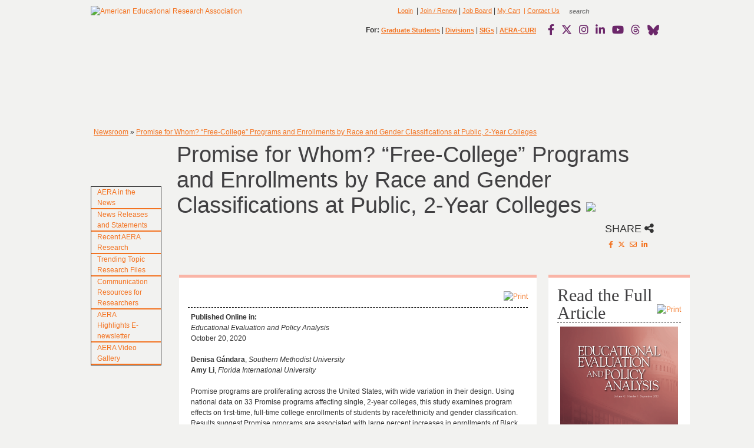

--- FILE ---
content_type: text/html; charset=utf-8
request_url: https://www.aera.net/Newsroom/Promise-for-Whom-Free-College-Programs-and-Enrollments-by-Race-and-Gender-Classifications-at-Public-2-Year-Colleges
body_size: 43509
content:
<!DOCTYPE html PUBLIC "-//W3C//DTD XHTML 1.0 Transitional//EN"
"http://www.w3.org/TR/xhtml1/DTD/xhtml1-transitional.dtd">
<html  xml:lang="en-US" lang="en-US" xmlns="http://www.w3.org/1999/xhtml">
<head id="Head"><meta content="text/html; charset=UTF-8" http-equiv="Content-Type" />
<meta name="REVISIT-AFTER" content="1 DAYS" />
<meta name="RATING" content="GENERAL" />
<meta name="RESOURCE-TYPE" content="DOCUMENT" />
<meta content="text/javascript" http-equiv="Content-Script-Type" />
<meta content="text/css" http-equiv="Content-Style-Type" />

<!-- Facebook Pixel Code -->
<script>
!function(f,b,e,v,n,t,s)
{if(f.fbq)return;n=f.fbq=function(){n.callMethod?
n.callMethod.apply(n,arguments):n.queue.push(arguments)};
if(!f._fbq)f._fbq=n;n.push=n;n.loaded=!0;n.version='2.0';
n.queue=[];t=b.createElement(e);t.async=!0;
t.src=v;s=b.getElementsByTagName(e)[0];
s.parentNode.insertBefore(t,s)}(window,document,'script',
'https://connect.facebook.net/en_US/fbevents.js');
fbq('init', '1586357101547620'); 
fbq('track', 'PageView');
</script>
<noscript>
<img height="1" width="1" 
src="https://www.facebook.com/tr?id=1586357101547620&ev=PageView
&noscript=1"/>
</noscript>
<!-- End Facebook Pixel Code -->

<!-- Default Statcounter code for AERA Home Site
http://www.aera.net -->
<script type="text/javascript">
var sc_project=12796608; 
var sc_invisible=1; 
var sc_security="91e1715e"; 
</script>
<script type="text/javascript"
src=https://www.statcounter.com/counter/counter.js
async></script>
<noscript><div class="statcounter"><a title="Web Analytics"
href=https://statcounter.com/ target="_blank"><img
class="statcounter"
src=https://c.statcounter.com/12796608/0/91e1715e/1/
alt="Web Analytics"
referrerPolicy="no-referrer-when-downgrade"></a></div></noscript>
<!-- End of Statcounter Code -->

 

<script type="text/javascript">

  var _gaq = _gaq || [];
  _gaq.push(['_setAccount', 'UA-19647963-1']);
  _gaq.push(['_trackPageview']);

  (function() {
    var ga = document.createElement('script'); ga.type = 'text/javascript'; ga.async = true;
    ga.src = ('https:' == document.location.protocol ? 'https://ssl' : 'http://www') + '.google-analytics.com/ga.js';
    var s = document.getElementsByTagName('script')[0]; s.parentNode.insertBefore(ga, s);
  })();
 </script>
<title>
	Promise for Whom? “Free-College” Programs and Enrollments by Race and Gender Classifications at Public, 2-Year Colleges
</title><meta id="MetaDescription" name="DESCRIPTION" content="The American Educational Research Association (AERA), founded in 1916, is concerned with improving the educational process by encouraging scholarly inquiry related to education and evaluation and by promoting the dissemination and practical application of research results. 

AERA is the most prominent international professional organization, with the primary goal of advancing educational research and its practical application. Its more than 25,000 members are educators; administrators; directo" /><meta id="MetaKeywords" name="KEYWORDS" content="educators; administrators; directors of research; testing or evaluation in federal; state and local agencies; counselors; evaluators; graduate students; behavioral scientists; education; psychology; statistics; sociology; history; economics; philosophy; anthropology; political science; AERA; American Educational Research Association" /><meta id="MetaRobots" name="ROBOTS" content="INDEX, FOLLOW" /><link href="/DependencyHandler.axd/70065b12e96b9018c4b8a15279fe3b0e/157/css" type="text/css" rel="stylesheet"/><link href="https://cdnjs.cloudflare.com/ajax/libs/font-awesome/6.4.2/css/all.min.css" integrity="sha512-z3gLpd7yknf1YoNbCzqRKc4qyor8gaKU1qmn+CShxbuBusANI9QpRohGBreCFkKxLhei6S9CQXFEbbKuqLg0DA==" crossorigin="anonymous" referrerpolicy="no-referrer" defer="defer" type="text/css" rel="stylesheet"/><link href="https://cdnjs.cloudflare.com/ajax/libs/font-awesome/6.4.2/css/brands.min.css" integrity="sha512-W/zrbCncQnky/EzL+/AYwTtosvrM+YG/V6piQLSe2HuKS6cmbw89kjYkp3tWFn1dkWV7L1ruvJyKbLz73Vlgfg==" crossorigin="anonymous" referrerpolicy="no-referrer" defer="defer" type="text/css" rel="stylesheet"/><link href="https://cdnjs.cloudflare.com/ajax/libs/font-awesome/6.4.2/css/fontawesome.min.css" integrity="sha512-siarrzI1u3pCqFG2LEzi87McrBmq6Tp7juVsdmGY1Dr8Saw+ZBAzDzrGwX3vgxX1NkioYNCFOVC0GpDPss10zQ==" crossorigin="anonymous" referrerpolicy="no-referrer" defer="defer" type="text/css" rel="stylesheet"/><link href="https://cdnjs.cloudflare.com/ajax/libs/font-awesome/6.4.2/css/regular.min.css" integrity="sha512-rOTVxSYNb4+/vo9pLIcNAv9yQVpC8DNcFDWPoc+gTv9SLu5H8W0Dn7QA4ffLHKA0wysdo6C5iqc+2LEO1miAow==" crossorigin="anonymous" referrerpolicy="no-referrer" defer="defer" type="text/css" rel="stylesheet"/><link href="https://cdnjs.cloudflare.com/ajax/libs/font-awesome/6.4.2/css/solid.min.css" sha512-P9pgMgcSNlLb4Z2WAB2sH5KBKGnBfyJnq+bhcfLCFusrRc4XdXrhfDluBl/usq75NF5gTDIMcwI1GaG5gju+Mw==,crossorigin="anonymous" referrerpolicy="no-referrer" defer="defer" type="text/css" rel="stylesheet"/><link href="https://cdnjs.cloudflare.com/ajax/libs/font-awesome/6.4.2/css/v4-shims.min.css" integrity="sha512-fWfO/7eGDprvp7/UATnfhpPDgF33fetj94tDv9q0z/WN4PDYiTP97+QcV1QWgpbkb+rUp76g6glID5mdf/K+SQ==" crossorigin="anonymous" referrerpolicy="no-referrer" defer="defer" type="text/css" rel="stylesheet"/><link href="/DependencyHandler.axd/e9c095dc5effef71785e92dafcc22814/157/css" type="text/css" rel="stylesheet"/><script src="/DependencyHandler.axd/f896743d3144e26039513942fa8de9c0/157/js" type="text/javascript"></script><script src="https://cdnjs.cloudflare.com/ajax/libs/font-awesome/6.4.2/js/v4-shims.min.js" integrity="sha512-6n3X18GAJomziz6HVPbmyBOEZeoB8+unwEBTRXFs3IZTRYYCkbXNAWNV68uHujamEvDBqaGe2FTW19o81h1/RA==" crossorigin="anonymous" async="async" defer="defer" type="text/javascript"></script>
    <!-- ADDED SCRIPTS REQUIRED FOR NOAH -->
    <script src="/DesktopModules/NOAH_Common/js/NOAH.js"></script>
<link href="/Portals/38/skins/aera/NOAH-ACCORDION/PanelBar.NOAH-ACCORDION.css" rel="stylesheet" type="text/css" /><link id="APortals_38_skins_aera_NOAH2_Menu" rel="stylesheet" type="text/css" href="/Portals/38/skins/aera/NOAH2/Menu.NOAH2.css" />

          <script type="text/javascript">
            (function(i,s,o,g,r,a,m){i['GoogleAnalyticsObject']=r;i[r]=i[r]||function(){
            (i[r].q=i[r].q||[]).push(arguments)},i[r].l=1*new Date();a=s.createElement(o),
            m=s.getElementsByTagName(o)[0];a.async=1;a.src=g;m.parentNode.insertBefore(a,m)
            })(window,document,'script','https://www.google-analytics.com/analytics.js','ga');

            ga('create', 'UA-19647963-1', 'auto', {'legacyCookieDomain': 'none'});
            
			var dimensionName = localStorage.getItem('Analytics.Page.PageVariantDimension');

			if (dimensionName != undefined && dimensionName != '') { ga('set', dimensionName, 'Default'); }

            ga('send', 'pageview');	
          </script>

        <meta name="viewport" content="width=device-width, initial-scale=1" /><meta name="viewportios" content="initial-scale=1, viewport-fit=cover" /><link href="/WebResource.axd?d=9FBPq6ZMdyZ_5Y2EXvR-8bGCToAPUiZtPTAtp0CsoTTZADUHfftGNNUJmpsVOM2PQZ7yP7thnA5Kh1QKgB354NolVpOCGm4wG3Rt902UlXADwzGq0&amp;t=636747950979779947" type="text/css" rel="stylesheet" class="Telerik_stylesheet" /><link href="/WebResource.axd?d=QKX1AO1vX8cfuC7Zck0j5AuaNQoeBO3Fnh3xtnhdSFKz46ImYSwXpS5M2c4VAA66Wrg2RsNCVmg1Bb5x742JK4PaAvpa8yrlfVoPVg2&amp;t=636747950979779947" type="text/css" rel="stylesheet" class="Telerik_stylesheet" /></head>

    
<body id="Body">
    
    <form name="Form" method="post" action="/Newsroom/Promise-for-Whom-Free-College-Programs-and-Enrollments-by-Race-and-Gender-Classifications-at-Public-2-Year-Colleges" id="Form" enctype="multipart/form-data">
<div>
<input type="hidden" name="__EVENTTARGET" id="__EVENTTARGET" value="" />
<input type="hidden" name="__EVENTARGUMENT" id="__EVENTARGUMENT" value="" />
<input type="hidden" name="RadStyleSheetManager_TSSM" id="RadStyleSheetManager_TSSM" value="" />
<input type="hidden" name="__VIEWSTATE" id="__VIEWSTATE" value="KMeVDJbbgbCMSXWlqq6Gn45Zsu8yWRqPhZG5WGR78g8AUNwdtHiKejywd2sl24uwlTj44O8Jxd7OIWM6Q+kS3G9y6hwi2MLpvpd5K/POcZBuMvOvclcJR6bqJK5lEBoz0cgejBbIGKMv9FQgRYXlzwvV8GYmWct/[base64]/iVDanaS1mtvkS3Svi5zfFnMTumyaoF1+WTvvBkiq/19HUfaMlMA9qdxCxxFdi1qZKk+jakgooEAiZuOKkIdvB7iv1ARsnqYnBIJdJ2sBEwnxCK15bT1cNOiEzGA9/T7g/[base64]/2eCkwobCrFSEqKAIzEPsS1Ms9osI4cXVtfD28mQWk8d5NsFV6JvfSKNtv/vuesCm6CqSX+oCg4XKtMzwkW/HEuGgl4moC17glxp6vtJ9NL6XLj28aB6d4Jp9yZffbCqPEhV8ZjA1bDM1RXOWVX3nE51k61accrZItEFgFZ/up7CjZNjGAHJ+HpwzwJlEI2xIJijb3/7BTndKmSAootslH7HHz1PGdODmT5Dk/WBHOBqvYYzu90eSlBzQJhp0rYl3YMR9laIP2KF+g/jwb9atopKciTDf7yKj3f8Y6m19B92fduHaqGyEZhs1g3wS2cCIgOdp3yYaKBhJwE66pIhMi1Gv79dgpz5kL3y0Att+X07PrEyKZ21qsCh30IG9PJFFWGm22a9ZdNbTE903vq/upRtVo/j71Sdxw8/h8YwEaueogOqJprPZlHFa3SKFmhbzznORzsAnSCdlOHOYr6dnJUa/7IhJkZfgHNlXtAv+cnyrfoE2S7hhsGo4sEpkWZTjVsm2q3GhDx/y7XSwNtMvn4I0/It5+hh08XOVQxIsVrygmnn0jgYRdMFlBoCCbEDE/1M27Kw9H+4ta4jjK9hrRdgJgxsBjzGIA1q1FF+M9b3lW+4HOInWPZ9pfYXRSwmMClzE740xr+t4r6NZHCRzLmpENCs0OHvmKPsjH5K1t4aXgVbjcbjG4/dtxbH7jszjD3oo1sjQJblnQnXkCIqjwQxmbZPYJhiP2mflGaekXpA92mnjIkaz3+y1xKbcR3/6p0NUC/Y3qu8xlykGQa4obUa1qfEVUHop+H86fdeMGcxGrOxwFK0hyEqAcG7UPB0G93hcyiRIhr5QAPJHNFfFKCIxIu2Dm1T/2qVaZfDR/Xs3Mr2nzqcMK2Ga2U9MYgF26i51dqltbGj9/b95aaMpc+xuggbthmGXjukOoapPZqdeSzfb5YFoiuBstzsHc/d+AJXNuldkLWDjqHqngrDWbhMcL5F1QjXcBqZKRFTEvTS0J5E6oekJU3LiOO7fxvvCJU4ziAdWkILubPVvu7+yfcw/bPdf/vNCpFOPsmn25WeEHlaQSpGzDICH1BMktWxMK5SpVxpYYMqCKMRkyphzPzURYqnj9hbRMPHA5hLfsZjfMHL2/Zx5sWOh4YPA+cNiSgySYPG2GlknE/L0+zoG64bBMNd2fxcxdaWyO/nqsjvHmiUrAhrAYYa5dtCEpH45COJbKC885xZszB1uwllKcE3Oi6tNj63pMfVAhXL7SpsCVGxaLreMM0btge03YDjq34ZFb8FbF5IBekSReKCa5EhyvR2IU47wBoPCWFjuJXi2CLF8Mwso64SgEHJLu7W98go6kngJxhs6aXDX1aM/Q03rqtYtZKJpR09Y7YOFE4/9JhYMys/zs/[base64]/dgSnPVVpk9VNbGsrr2QbdFiOHNVfJ65mL0BhcfJtKJSxSp+5iXgKOjhhsmTAOHlkJyvXMaZG9SREEYTHlBFN5XmyQ/TzsjEEF//scVQmZOodfdZSE1UxRAR5G9zY0x5LPq4IwYU1zTeni2vmjythcYIHV8G5joQOhmhsYo7+fPjcV8XTnKg/kFH/ZhsIGmQO8Bz8Wu5UEefUlmbKDd3MQibcR0cbaC4bPZiKVNTN03XJ8YNkOxWfSIDxD1TItg0bjZ/LNcW4mNPlkIx7mnzOgzx7Hb5SKQVIUMaB/J8VW3jqQ7Gc8TI7a7+/oJKwRNp1dNASQKOxsAsnV/M8KHHXJy9QP/BuVJ8EqDaxFdMtwEwp6VfCxakqYnY97gk1JejsG+//6NX5PJg2oBbQebTCyzd8B2pAvCvIh3AQdS/tXJHzZLPhu+oy0ROx1Ei76NfWn7RomGI0GQQ5xoPZfwwuDGbu6e5RkOvK6MkqsEd1RTO/OjcnaMUbtzWxtzeZHDttsutjwPmxjXAYdyx86FP6eKzqiQ362IMX7Xp0DDbrxELyhosDc0QXdUfq711hUxXB3QBtCF3ZzRrpuHktrINfwe/KcBHbcUe/gyErCmAAwwstMhzgPmD/s2AZMmtyY0sZGYh8GYV4TH0Ml7vWPJru39bi7tawj2PvfRNEUg6+hnlFZNrQSlpb3CGKXpcmiIJwFeKkyCPhBqO+yLZDTLwoEQLp6AJtcJ3+5fgEjwUL88kTvjUb9LcgscGrsXmSo1K3Lz+Zya+yV/cAn/9Fa80/fvq4ygwoEPzEXSHuhCGFUxy6Tad/LSBNpGe2Jnn2+KazF/TzXurDHDAxajMI77KfZ12tLg3DDRdrOoE8LLSVQ8D+DJyzshG+Sq/PjW4ZnhJ/c7B+o+QCV9Fd9inRQ5UqLO0BOipKe6/r/QoW7NRYiIhRc60N3kedRw/iAgNHfsQy2yxLI+Vt1OExzMc/[base64]/bN4SiVScty8Y41LTNmJwUGcBSMZGmrt+UiECbS9IDx6nuA74QDfL4d+ZzE99DYBufBWpvhhCvzOhM/lJ/6ornX/DgP9u+laqg8MhupCyZifwV9iicDO4YM37FdgQCPh4Bh9xSWrvbt6Jcr+x0REpQDTDmSvRaYWOEGaoGqGjKKfkW0S3FfR/CmyHPoGSdvaIRKt7xGn82N+aXGQXBwruLShXBk0ozp4XhZDwINMFe+Mepr015iv4hHYVccLlvQgNlC1OXuIcoqkX3WtP+P+6S7G1LPGHnPmEB5zemGxaC7T8h8Ctg3RB8uErXQ1vWCAvH+syGJdjTGQGgFPxLIYT/YCfD0No8PtOxERSXjnqcC2mf924TuGHfgGqSUFfo6fSQqNv5Dlsa56e2MGk6kFxmvYL5oHpZr3lIyvCyYnKqUtZzMicPGFPtzD8pyGZMvFWELG3hUQaQJHf/y3+i+W5CKua4SuPN7GvyX4BilJpWXT/K89qDpkSFbAihSVr6wZVjqi5+NnBnhMeN2+Vnjm9d5xuC9HexIb0LAMvKXR0Xdb9puzAahl/n57jj1jldR0UmVt1XBqAZTVv+bCuY5O2oVKgv0QboWIYTMYGJtNomj45W725iZNGE/weoSZJw5pTCX8EEuMwvHdr1ZkMPR45y7T10j7GGXs1r4triHyI4TUI+mniZtR0XM/Sz6v2TtKRlw4QPSUfE8rnqS/cksf+TkbS6bKrYDVh5Qybq3gu0ckMWB/YRVDXveJHqc4H3zkk6jTC1g1TkZfR2tZsYXjkieD4oi3Mm0DDswWm1lJ0zOemQfFIe0OWf7MFJkQzdZEE8/UChKlHEchd/4ipMBsCe4l2J7pSePGovIeBfiCagiBfvp+zl2CG8ujhWYaSr21015hBdAdi49O+IXGrfPy7cRL90vypN1JwxgZcfPzxkrTA3XY+UjDtq1iY9cBM3CHrEn85e0dujo0iLgJPg/kuEJpC0TzncRguiq6uhOnCui2kS3vln+guc/f4sEM/lv/Xgb54JHAV/65K7x0TsD8FdBFAj2vVNmWx3iv9D8/7c5KybWaxLFyZNx5BEPIrZwbjWzt4B0egn7TqoxyZn/NEiyAkKY4qTPIy4GExLFjYNrC2BwvzCQiLoAoQPeeJvTsUxlRRN7dE03AW048XY3zqyXfyD8l/bxDRPWHt35qRGyebOPzrdTexhqagVQ+ZyGw6P+MblWMUsaRkA+ph3RImAgpxVhqUtKtlsb/yYcrXchaajAVYuHv9HVfrfNdUrkYvc0MrU5DsmUafM3nQh9xYcqWBSvJ9Zoj4jgUTvQsfsG3fsO7Z8omd3a0NOmdoZWmrUD+TuqDw6F0pzedIl1hZGqO/roLnZq6/AofbXAHIB8HW1jTpEK/dVDwB22ThhCsJudTSoWGzcly10el9AH4llmS4+bs+AVZjeysSI6U94Rmu8n8cfzSBid3e/ocRrQ8AVjenuDMlsQTMqeb1CXDQ+p5VuikChFyKZLH/D8kEoYjKXMHh2ZnsanJt8hb4bcaLc1xcfqnZJqjqRfHzImEdIxed0mgrNN828a/LZSXpgXIilSvAInTY5Mmh16bUuYJ2qbJWEMaLqnUm6f4oiw4lur7x2iLXJQeNESKYFPZ1uChkk2lD88DEYIc8dEgYKNb87a5kgEiUEPdGzALUVLqLPFLxDCVj9KE2Us7DwSSRWaBQ5rTVataFtjX5ggAHRx4/hLnJE8NjN5yYRYrx6+FA277NFXMeZKty5xk5JKBuz2NaSPTccgzXgknPxipvQMKdbyala8i6F4DwhSZAFoFO/Vyqk6yRtNtyQHOs4gGXivp2G35DbIWOjQnRyUjxCBNy/+ST6q2+M1NHaR6Ee1eYsTjZM0c2PQ4GAZO2aGzIFa3fFH/Bocoi3rzZHjbHJVT+WA4ODEw1MEvGRMwMKSgr9jueHg4Fexx+i4hVoFjmPwjFJPK1TvB9pKQimOjeKkf+4AsLfIpS2vVGkELEfGiHuLBaJym5Op4DYb8FiFFxzqQ560y3Xh9pVXLoCnPMuhQFX+q9W0iRnK3C0E+kV/xbR3+JDkM5MJJ/HvC+GljagKxcxJmNqu0I9wF1fNLUuOGHzI/IMBe765AJXMPwhL6exvINKatzIejl6XoAUu1b0TK2cyYaiA6395RsAf8eBKkfWQqu3vZeJBmF2Z3pMbyW3Wl6vahWvQvFCMhcUPIdb0+Hi2qIYYqSs/W7aUImy6DHUstNWkXJF5O0WSpnWZs/[base64]/QJcJzeSFwHqYdA00n+XfWF5bloisAQmQHqYEsZo0jAru4uBWDs84aJ+ct7yQoc6jq7CfhryLMIM847Hjt3adjCBwX+4noYYpcdxSKvMX3Ky5s9rgeVT+lUknEqqiBg5W9/HNtqaFsaMczfJwfthjohgMlsKcV83EXNsd6buhyCRzO+RfQNN6j8Dm6Yw+4sH2TT1ALy8K3R+Fw/tTmwQxYsEKdBOY5rVXbvd3WRf8DRRvHikPdrAPmH4D4N2dGBhrOi4nCNj6jvCNDOzcICelG9mp2+q+PKXGSBjlDRdZjpp1Jz+gdrULGJ/OZdl/3WkNyg1DHWTNwjWKYH1ODsU8VPvokYo3w6+1808x4FJQFCjURdkgP5D20WolNDx9OvWT9wnU+wexsubS714vAToxHyA5H3vqijKd9eC1hVbL/tvcguqbaqhvk6z1pud6Ywl1/[base64]/xeYxt79pv7y/YDHKbZatHzKKbH3Ps2lwykZuzgNlibQQZOPqSAMB4e6zmZDrJhwDjqe1mEPJf3zqvTe+5oOdYBpoDLqEr3XbHq1xr2N03nOdTabVio4qW5XPq0Za19mVwU5yK1SpMWrq2/+3ORerJR4bm/2vcYgkdVOYfJ6tYWaAlWD0/SoGzezbDcEfAnftjV0pyIeTa88XKSEA5eopjPnJnYRAPM76W/AYN0MzSkn1KpCTKMLS34On3guCRqUlmoCoFxjbpCpsFQ8470F/1dojYJSsmhQR362qcIjoKox6O6COcq6cgTNlMigXy76c5LAxqPkEGVTDdBWfBnUHCXMJua9nuXhMlVxnHiqLaakWJi/qtqomM853YBHmlMSFcCpXozeB5tmh4xaGM/BKD1MVoN+j1eNp9FwBeCTihZf6K7zKKZ1sthsBQ9I1SFpIFqV2pH32uxnCWCriwSJBzB4anKAr1zKNT3O4UYove7nhwSS/etBZ7JAXLtfV4linV/teRsml5yNQSLPi/udbMo210QaCsvR87aFTIQbzKRv5Ib9vqudgd0W9/M8y82e4+PtVl78jG1ToXPkhPrMrbwrMaMqSUKADouHGokaex5ByBG7Iv3g0gWtien8pAAUTmE66N/WDU9UpBw+C2zKOr1E4huQgKPJ/RYu3kpJpiCbAp2+tCQwJNnLrrQgIFC4k93PoOTXfCm8eIk16eGxG5vMkrIkN/Pj4XSiGjFiCe/nfhwtnn3Fe/+HmESCF8/+GLIflnMfFWuQiVAkWLwLf2J59y9+2c67HCYJkbTwQ3UEsweuGD/52GIpgDy1n+vDmZkfHlNUX4dDKvQPRw3Mr11D+kxKqTq8inoe5U7zTYNshp67o008yZuiKjcvmtFS+KVNxxsGwM5wK5BkC8OoPwbl808PRySVzF8xMxJEesd5g9NbD/Upw8PPu8ylm1bL8Xq1Qok7l9EFfvNDP/8fAeOML4uBHq3pM69kghx5U5QNp1txuJMwvRxjZqHIvN/fDBOUWLjFipEvoAUUWo/mJdm1/LjaoM61pHHiHuH9bY0QVpsxMUTmjovOvYLPDdbwbeUtJEz4Lz/XAvHBPt7iSq7iX/AzT8aOhzVxP/8JO40Kl6eh4F4+0a6lEZfVQLurtK+Qhc/EKwmjkkd02KZf1raFIeUCyMjxb+gpsXTaPuX6jIklHcp5WwQKmGnerlb2t+KwXnFx4NhykkLgVh8zruA3EQhKGqDBxa/97hWK2ei128Uebcf6SMHH8FyzjZtK7nPopmA4xuQldOE/63y9PLvBnrKdZIuKoIyY+ifNynYWlVEMikqeoqnWCBvHZPn+YU+g0OOPO4W3d2IJJQ/OiUnUjAvgmi4kK3K4u7OFYiY/LK46+i07Y4ce8V7wu3NTQivCNIcOoB1C/fLpMASzNIAZLjohbN9nZYnBiAQpIXo6CQVTXN4PkMYE9qTMhwSkyvHmYOrWIUV4swsC0s3hJ7zBfAWOWMhCJynx8hgsR4Pwwme1VR7WxjT+oiSMwsmp6rqeDwrN/[base64]/fhallg6wg6KK5uqHbS760jDR4b567r7xdA/yu6jR1ZlMBuC5swVsepAZSoEo67aBuLWR9F6dMQ3JUlSitYghmUjDEywH++TNWhWrYx4QEENB8EHMtC6N7Ge3UQvtDGIMSLmDsQnezcj8Oz/nTMiu3iItgeryrqbw42UE4gHNuyJUbVQPTz/QJ23SB6TiNZmxd3Z7AhpFDnk7VH/HvO67Ibd9p0MmnGC960IFIKHkNyg5VSy2gd856iTg8L3SdMKU47cyrsQdhloD4UMEBw2tiwTuFsc0Mxq5t4to+leRwaXMytJjzQaUc9ufghBr2k+Rth7IB9+37pREvJ1TF8P6xBkUPnlYP9J/5k0IxNif2bODHh9ndRZeMGWDQDcSRZ53jz9MXQqoEKar5B6ueifSaMghHzg5wWQlKCFMhbrN3ZUuJNuFXuhn16LSV8e8cUMakB1WBP6G3+TAgZZ8Iv20Cu4dsij5nHtfZr+YWlMpUFN8wAZbp535XGdt4uWacmrUOsPWXtSPwBfeNK+C9GDEZT99Zo4N4ydbU6t/CGoN/8BPYm0jQHj1DTsHYu/tiPeQOVPQZxf1piQO4+NqiXWP5NtfiQZ5nhVpvC+iprT+rNaRG1ZQG6DK8OLn8dhX/YanIbabX2ub8vX1qOevErKcmGQkZu0Pn+DOy023Hl1y2A6ncNUiWmef8brQC1Wm3+/0JFfmPq72qHuX4K9Qfq6nTtsL/eIxt6KWfFZK1NvkPM/[base64]/equql2GZyK7ZRBUK1fhqDQ/IZSWYzPjcLN8zM8TE5eFwoaThZ8/2rjc03LaHE/ABtovfM8LJ3HnWQU0aAuEVVY58SRvY4u0KaL/M2/pRGuQzLyhK5zSium1NIrscy21f8bWynoeU9Tgks/5RCz9iBJMrZ8O6y2q78sIAKwRHnlrg/cxtHV9q6WfTOdvz10LSSfs50Gi5S/6XTIIYjLVSqbSBymaylzAdl7eumic/U9mlcPsr0BGZXS42PCW5ll9FoH9jApqOFFW2WPWod2YzJFEg6t2cfDYEa0Xid4DbWGKdnAmtEsy1hOBiHZEQUf2L1WXh0rMM4pVW/J3nfBCQTBNxvXbkiAcA6urD3/Zzpo/bazr9T+Rr4HasSVJsJ1lyfUn/zojYqHtF06yXemRI4L1HgdD7Wr3si0GwqOYV7ljwMcAb45VJq0U7ZLehl9RrjdCRYGn+35cJ8lOY9h2zb5jlaiJpn4LJMwWzPF3joEXYIiFViASDBuo9z9YUzd7v+/qRNHqNjvGIlmMM4TvkxG50flNqS+qLbi3/[base64]/h8DmKdriv1Q0nifCptA/qBrekgrg4Gxa6rORnb+Aj6WVTA9KvjWIysLwnpESgesWkW2VFBCkzEYxBSaXw8lNec95hrSQ6DAyE+wpl92hurnPFA70LPIjFX8NI3n/Ns5RWaeH+QTiZUyODZI+V4jJ1wgLRKGtltmrziUx865RjAowfPxrPqnae709PS/+jOIXFQMNCuzr9f7I1Q1p8e61b/GxzNAPABSSRvEeQU41FqpRtnWMiqbK7G5xdDCHgrEAyAQS2sN3rSYsjfJseKXWRVTZEpsQiSs75FidN8BO7GaHubmy+g7vmCbjXE0viB9B0t6lQ/jKPN2YzvqzGRpTwrsLo2kXGDsmghBnjqzE83wGm9sKjmcruHsknAS6Z2Hn/NeK/zFWeDA0lrkbtIfdBNsYRK25fmXKuM7jHswOckZ0qJb2O2gAWSE/udXDAPMYZNH5Ga38J9Odb2juEmkspoAXqdqgQ+9nkC3QEXswDIe9ugGbacVy7aCuVk7q7Wkhm8uT6k7NhCoOkqreqLJ4B8B2S2rAIU3HgY4uUyDPA1fDHoBsvy7DoLv0SQ37Kd8MC+oQvz3Y1AEHZqo6WFEBG9kM2vf9jZH+RxFO5c7SrfQifCSx0s7pyzfR04O/35dh+U3iBj9IiYXytrR8hPtqroQhwDqXXCw7rpRaE6ZoPTVt00nneldV2wNS689aYlBa9YJBAjdKT6ArvmQ2m2K1Cy3IzCHMiG33Lt8Jvj/DLQZw8yIL+7VeyyA4WhurkCfNqfj8UT6pRrzem/py/D9bkCUpBOeK4bS98Yq+GgIZTL+gIs2BJqx/ySm2Sso0T/x5bOrALKUbbQ4IPvtK4k/MRtDdp2EQ8/nT+fWwWpAVGxy9TJEV0zam6G9eqIUXHUSCY5kupA8txCn1848LlpNn2BMaiiOeP5hhJ9wxNTe7nH4n9vq584vUi3Kj9u5Sy8Z+OW/BCvhCuVbNflOhQxpL5kZUGILsTjIEWbAqDeh35Wm6QxAvEfEFxjyeda/E89Bw594X7+2LHL6+wPxqW0b7zoHzDOMFC8/2BfsG+r3iuzOCEkjCLj7CW4E/N1UFsED6ulApEWVHv9pF4K9DuwKLfdy3JXhCeVz3H34gRvlC+eIRW/PN0bswb+5WaDyBflzyAonhq8RCG9+w2IWmZmnv/dm+2J3tq540fwbKGZ/tJFP5kbGQv2LkaXN+vTdBm8XMTdGUy/awDTL+4M/pBk4Nuhrm+ZEKM7w3sP2cc/pJu84F9bDH6OESKQlpc5EH/K83uIhe0QB4VDYz6/zRdkJzPtRi2ckCpdgbqyuhf5xHLM7wkWnRKe1fkrv1mVVZWEtdFXhxWgsWdHX//dulrM440cVV2nHomTEDzSOjRyM4I/0C2I9WQS44e3b9UPgzAdjcTZPfmkdkGsO/Xui1zUCIk2eCrGKZFnn1p6ZxoC8Zbz9ILeaO83QUAxLPo68K2tbv/Z9jydWekCf2SYCsW94tAJO+BLxBPTEpYlRRGM0dAowJOIKTSRTNEtan6d8fCXsju3ks0ksU0AOufB28BFwWkHjnptbz+ywIsw8r5GRz2tmHBA+RV0omdFrXpObnREjtmWa8RX2dntIkFRCi9ymH3Yk9XHvAs2mtBBYnYm582GMawE4dUWmrHlHtoA+B2qzJJwBm2/uHvwQpeIHdgJr/cACm7V/RQmTyg1UEhMQRCcHEdxtd0BhrloukvBCICOVDi0tXbEYG7wgRtuylWwb0iVcKnGNvnVXS2uAWhICVwhM26CXWjoQ/kklCX9c4ygurgtktXqRTASBgVhC4eJGZTP8MBkNtuh4NMf/rUzXzMM0BoNIgROmOJaEQkOSNQq722GiUY04b0nRbztFM22tJUXHkuqesqPouYDcOY3d0DwvJozahHMoaaFZvzZmbtGJjxQYaIg/g5KQG4hhMlOuoZYa2XOrwnZz3+YQ4nh1qMUGt1yhqSQvtMU60mx8l7fl3RS8Tj6wjDqAovKx2AapsB9JFotQHQyxFST6IV5Prov3r/C0+gE0TokrPdyoDUy3Pd6KPr95/pbka099Ds8v9TBaF17Zs7uWggfe3NuHYMIxW0csXzHet2lbO3VREuof4237d/EPi0Jv9YPDjIDVOE9hwjWEH8YZ4dvS41mqlAgOiZ7/2dC+1ikpibz+8phb1PKs91t+bkzCFVbzvNSe7Up90VpwhLSUdR2VNpV9CmMD2ChJCia/FBsDKB7bISPctsHy0miUAV2ak3R2IFcSQlr1Ja+1a64M4xg23zWcMTCpaV5WZehBdp6GYHJu2M/CmUwr36p8lSACUxCtNGS0iyJnIpwN+HZMS7isUPr/n+1nzniUJ/MOyPxQfnQ0OQYThSmZzy5VsAI5uAQ8hT6nPKia3aWaHGDXCSHosdxLrwQ30eqPPVGcZ+ptexRcxjgb004DJ19Eg3vDzKZAURBmYthB1IyWZuImp9Ipr7RvZRKLs2OLNQQ4uTf02sgg9DNEg5x4Q2FlrCPAj7ey85wXto8R+hl6Mz/t+qYfRpVAHQeA9BUoTsaPHouASsTCJEaBmEbBpCgez1MBXvoUbW8x9Hyf53fXFEeI/b6XO7bLAEzfARDkZkVn9bwd4ewZGEYUmxAaEkWFg4tTxULzpJ/E7xDemExepmnhMk1V99NfM8t98PxfenUdlz0gAKuagvg5Mb4IceHEavBmY7tPw2etndV2O+V+RfY3y9a75BL+yu3ke2DOSPIDxQdDmdcfAeATW7yM/uC/KRyPu5Crq57q2+Dk29DCAj/afwSeOEvElhtDNY3Fv9Q3j/tMZEQ0guzd3eJCbnGFrM5lDxzGsz6TA8DmdpCwB/ZoUOopM8kg3YfvkQdDXmuGfQol2loLPWk0e0HO4jlflE+4fdUtDMxeeMC9ha7XSa3IWcXe01IRu7iDrLtLLC+5Ue082jqH8uRcSEigfeNCqUyMiIuo/kXW1ioz5wY9YHUlrbTN89GkT8wK+WIY8G/MOXwaUSbow2X5DJvrBUu46500OetoCrTTWeeGQrrtWjXHmVgoGnSqIc/Ub/9d3GXoDyFt0VC6eTamzFB3mNcGX4yblILxgSdEyDbnnWBcdPu9bhcXMNaIcgn/DgLyT/HVPqcdwYWLrEtSoCGYY27l6XYFWn88POgVogZ3ou+chZfrUPvg2lilQmvS4DX77l1QOrqo8e0H8D34Ps6Fl5RuA9Ccb/K6hZCeB/n2Hr6txnsKb5g/uC8+DJKMH7/V2RLheKti7gal8q804JwJAsEYj7AHNo/5edkrsI2MX/EA3IqA32JloiLHIjfv05jgjZ8k5esUw5e3BWL1/q/[base64]/j4eRjfDVVq/lThvemD17AeVxrnAhVkPESrxL5p3yLv4Ajk0kJp7mch/PGVEa1wkWHGIC3a9BC0OjkLemN6QCNjkUUHdawEcpVHcSJsq1vuHKasPt4re9jZ0nJBrnYx0R+CMxPJ+JlmbNehaqKll69ISXRNArVq+gwOqbdp1NvOFNlf+bOx6dDg4TcOA2/BuGXgLKCgvqsC6I1XYeElOXrRHD9NP82OlO8J9tmq35/fAzq7sxofsSK3wszLchSmmfa+m67UHKFNZ7qsbu1O8dS++XCe/P7dWW1vwcwS9wxY54+pPACmNc7Xm8pTW2oJmizuy3hzCWCSBzD2lODLWfSsm6TG+Whc2Vo6QZk2YmQebDxNIpJ8a4UOmREGnl2nUl6znQzKmecm4eWdztGxs9Bv0xkjb/E4VazlXpGkEiQjbceP7DebBrvUiaYiY5lTYYK6eJ5kUHNl/[base64]/6W/9Kc4yL3vEB3u1U9fKyejkSX8fzZF9fGGj2hpiqS48QomRnThkmo3RnjEsOdrOE9R+/4PVBxB5txBXnd/L7/QbMGXDIo7L9G8XbxPhnxKYavWFkC+1EJSUDErLnYadaSHue2M1VKh9cZIRomfJacV4hzq5uckkewkBrdKY+cACl+rIh3iJzIYLtDmb4IQ2ihdU+Ow3jb1sc9Y71MCz9B/5SOVAlHqP6U4BoBcPm4Wa8F7r+KWtYUm6YYqEU7yvw+cSCYK3ZxzZSSh5TS7NfBTct1L2+TfqBUGb52VsJePc3n9Pv5F5kJBYG9VMav3q/VG7kK/C6vBXfkWKdc2vtEsrMuXTzLYAAxBsoWQJas3eiZUQDIVWjc2d2Ee59hRI7XbqpI/ZluJSxlzgy2FnQTi+fSep8NniazoPjam0ILmCVT+lpZ69Y/ey6nD66KA2zxkp3iUNE/Z/uumuL5yMUiGMXnuSoUPJ4zkyqn0v8CjLQaC5ruixX2UTATqjZmzA97hed5rV96A9zwGWwc8rIddfLuUd4L81CSZ7fJdd5b4vSqZWVjiIZrQQRaEemtEw13M0rF0LHq/RoptPCJEWvb2xAO89+nHs3XFcLhJ3WcypnxQ0DgyRrOfTQFVho06fDIO5YQ4Qx0FapI0H4smZW5BSkcwECmxy34dR4QYYTQ4OK8yqBsMVgi0GJIb6/ZsqvOVfwQY123IpG6/xde390E3U1j4GBh3wm08yoaTLZHmVdf42HiyGeMt4ZDt7fzdjAPMUdRO3D33RzwttWrDYc62BxFcOGRtVHinzmtmWHaPNQJYIvZDA4GiGZzU0ePRS+61jCT8hMyPulpYepctSd0kzx9+6jCt96H+d9lD5AKrZ2hUtyxZNp6qwiQwJtiJ6/+tQVvSpuqPsYp0FLNHeJo7pwc7/3V1VnYiT3noX2YFYWkadqO5oykm498mo0ykQYXbNe4jhwVhDMv4lrf3+X3moZa5KvexhkXYtqVCzS6yQKqu9priGtLyPkxjX7WlTtLGasarppIgRd8EuiCfoaXcyoCxOA+3KoIaxAGsDOvqYHnskoNpDjd6KYVIuFyZeWQ2Xgbboxyp9aXFFfD/poPMcSZ5ErHeYV1snn9QN+zWrB/VLivBRdHmzYPsYeA+7mEoFVbtSTSFqBrU+GySycXCzn5Zml/qu4hQJ1CXVV2sfvWUn8Og9X2F0hwEDL+Kl0DM4NCIZg+POJjTJcDH9CX2cLIi/zAdyrV+4daR+RSMvyZ7JBcYbWBXjeIVBCcVkPwUhp38M/[base64]/QIyHhkhfIESWavxsAxeFiu5dbl4ZJ0SfX3hAdNGJDvuNNdlXxhuwRaWaFBxFxteXJAa6dNSYKTyExurjIJnYAwFsXsesYaF0y2fvkGi3GMGRdECjCQIuiQe4DYgjhVRFgiiCdOYiMC/m+27U5vlP/0bOArSVmWxB1zd4WAZs0t1r1tzJY7QnN6toyCISNsuukrfi7/X6SnSIOJTZTnSgZxhtTVAW1Sb3hE+pUhr9MJl4XGrNtKjewrrqw2WirXZiJ5RIF/aJuvP4FfuzYSGLgZViBOebuC3rKQQtv2Njd5tUlDbdgrOH8CdesJf/uGTx29EEHcFPvtR1mLCqmJ3M9Mk6AE4T6RlIgsOJiPtUcbW6MDCUekYE3s7Cn/PCCM///96EUTWNxYjHeMTHj+ytpgLF3YgT4Zjwnq19YJkH7O7mzCkJB5jF57o4YEZgJJBk4eeTZZKL9tO4tFn4CTcEJEFNT+j8jVwa1/dHTUIdjZb/C+TRQIe7pq9OYYtg7qdiLw8PQzjR772dz1X4E0EkQGcCbOO5rt5C82nLqSxXo+WO7cLdRiOIu4TGkg7HY1oTZKQfoCjN7Gr8bwseTBVbWHu7UDoUPU4Qgc6HYAXirOmXUWbQttXFjMxdNjVo3xmsbW6yyokd9VV/eyf40acQEvwJ5DJAcmG9xiR4SgKaG2KRdZkO7WPBI9oViVY4cZKdU6SZ9MuGNQsLgJv4oN/hcSpeIWtagSUlf/LvaG/cylZ1gh+Xs0KMktGerUyYj70CniKCP/QfAdwBn+ttXo0pjua5sGebLIm8hBkpxiT1KSBRmpiO4HdutNHttyMMUNl2NPhXMRW7dIMfesZtdPnf5mjVmmBoWO5lyyPNb4PPrvAEpzmcurpOoO98fD+PWj2d7qNaYMBwoz/pDfScCppK6HRd0VD9ZMXKfPusAPkRsz1A3/[base64]/oL0co2BGYyTlb+XnacPIwaE28TqLI660IIneykdN7pUfvUupnogye9L5B4fsLxfpSkBQzoKpofr4jDMtUC68+gUKeB6rsVmcbDRro7Kx+ecIWj4lQlAOSPkQHFtr0O2/mGH74ygWvL0oWLojKfSqP2R0LBn/Im+jm+w5XebNzSoS9cwjWaT0o01PEbQfzuZdmkfVRjB+vKj5nwxkWxOZD3KXfA16kAAvv0hw0LaYmB6j7DtnZ1vT8ZLdIgl59MPXN9obsGwkDbSQf1euyex1U7xJOtpc0xzJWPJHE9hcFAZy+uDAg5msYPrZuGzjmb6qj0/B4qzltG5kc0ho29A1omX80SfFudSACKNKkUEL9styL/[base64]/w9EB8QZPtyIv9CTTRHO0l9qgIT15b/AFBx1SUBsW/pOpN2ZfKejoYm9ReIiYnLMSL/sf4GhitBo7miBhCQ8rKVsQE0g28QUumZZSAviHN2ZaaFDdGK4KXGdie8ASGBTE0RShKB4UOmxuks3zNdBo2crd4TJTfy3elwcdFBm95Z6dwLz8+r4oLc2ISYHICM329FxhsCIil+LlFuWHODZLVAfGBmJspy2oyah2rUe6XcNVFs2HrzFD/Wz198f0SqgJlEPlOo5a0yyfaCD/pl9+fwRXpMD+d6cj7HJl+ae17qUVyBtk0uIjOdKCBUu3pdQ1GkIKqdOThfjkwQMoxTRA0uT8UgsCsAo7BBknsyefv8m3pZ3G8rqk3cO4YxpSW+zS6zF0ddGpsMbDy/f8Ehp8C96g5OXH5YYMFnuxlyhDLIFy6Dd2HZd3PPcdRvaJbXkFCv2nUE8mHhioD7aN2iTe/+jlicJff+1e/ahnVzzmVnyDdAc1LztnBnsZMJ4YanaWrTgLZdugE4kyIwQpIU24yF1SSBkkSlyMSL6TRNpaXdd8pld/TEqmvkX/QjR9rcFNh++C7wrqFtsE0ZJXbeJqYtGnbT3e3twLSYcnBOV9yenIv9PTwfrhbp2sWAn44ozqb3s+U+mjP1a6vwrDomQ0qnx3F6qa6h1KvU1P+cPG15WlyPiL5c2N0B6z68b3y0HIN1r5V22rJWhHowrWwkAO1c5ZUndJe0lHPogKOx5jAl8Qo1/W10PJhyhkIRFJpOdi67XhMun6oWyPhwAOWI411OT+5j3JW8ZF0tswGiy0TB2zRZxODvFhCvtRtp9xkwcu+ubbIawS1FwAxTLs7Vd9udPxfR/bDvNlvtWlW4wtbX6SU1aegjYf5nGwQ0DBShu6g1HiKjPLXzUzIlpN58Ks+iNmPW8Qg9J7qHR+zZXYA/Da84PsGy6DxNsAxcGVc6m3AUNvXRIcdqt/gPa1PifG4kvwUDsyYtJCF7IgBiLeLBWD0btcJg6xHocoCkly2l5c9Spvi6Kzs5rPSJjAUTEcs0sJwtShKh4/h01MpJnO34zmFcaCxucQRiwo743BVlOprgIO2Lppmzo9GCV8pq1h+xUEWVRdq7ARYQvC+t2rA1dtYloFDF4iQKG7pQ7KfWdhhusDt26gP2PBgXqCZrfEhtg4talpdJCOKLy0CIoFcdgWXc4zz2utZRdq0OsKEvEDkduGqhzmWF4Ln/S+sKpmiyHLkRFYIQj7iSgDRgMAoxCsHF+UYNucLua3nxVw9OLCdyWl3A661AnhZaT3oPmCqoxDERhppAoVzC/yMjDT0O3hQ5PjZugfvvgZNfmokvhggTH/pDZ6GzlOGn8WRwyMMP4RKg7Pon+CJikC7eCBG8csVT2RTr7xV232NVy3F9ESXnQ+6ZYNGpvjEfmrBAnVseYtu6vG8fMnXavEnqqMTqvwqzAWQv9rNrwjykCDv+h3q3Ads9viYzFAGhFWIGfanI9S9+L+APCeLHg7rA4c6gH7hQoUNcuviFw/b0ysl+zz4sjxfsT5+VBYaLrkAuZE7FbNzQdztPCH4jCWnVeiaNSPhVd3TFQGWQI93bVmVX7JYhYODWvo=" />
</div>

<script type="text/javascript">
//<![CDATA[
var theForm = document.forms['Form'];
if (!theForm) {
    theForm = document.Form;
}
function __doPostBack(eventTarget, eventArgument) {
    if (!theForm.onsubmit || (theForm.onsubmit() != false)) {
        theForm.__EVENTTARGET.value = eventTarget;
        theForm.__EVENTARGUMENT.value = eventArgument;
        theForm.submit();
    }
}
//]]>
</script>


<script src="/WebResource.axd?d=pynGkmcFUV3FHYAS80eIZ2pqHJcXnJb1oBUkHFCZYilMl0ju8rsizXf8Ovw1&amp;t=638563128220000000" type="text/javascript"></script>


<script src="/ScriptResource.axd?d=NJmAwtEo3IrEYsfLcaDnXpNpMdNgRBM7SEwUbbjdhlo3aClyJoAcue7pnqNjCUIG44Ubq05MTtJbwEfXWaoYsZZig5gyjNnJswaz-hh-asfvbV-C21dlgqgmN49-sNANIJDG9A2&amp;t=ffffffffc820c398" type="text/javascript"></script>
<script src="/ScriptResource.axd?d=dwY9oWetJoJxii8ZyZkfIFioRsK3XPESYLLTQLqehvFfykkOWZMLdZw0mzOigYFiBfNbS7Azc-JxNJxF5bwVYvvac3tPFhy58wQSuq1C-fSi7aln3OOLn2YMNbMD6gCPbDAVK3XLKcMxs4Q80&amp;t=ffffffffc820c398" type="text/javascript"></script>
<script src="/ScriptResource.axd?d=TDVjdgRbdvMsiHWN-WrU3v-DQmp1YlXHTX1mRB1oZapH6uA7pWAq689XMlQBfhxNh4pW-f1f79QZhrYc6dUQ8vWfInZ5d05Wr-EzwQ2&amp;t=fffffffff298d47a" type="text/javascript"></script>
<script src="/ScriptResource.axd?d=mbGZm65DzNBRKvuiTplPYOQJrOG951AlY-Qkr8sDWqNifMPunyT_8N9reGzcchqMIaF0_ZfAYSWwVnmh7XgsjrO1gQrRbjQJTYQVXxPXAka-paZp0&amp;t=fffffffff298d47a" type="text/javascript"></script>
<script src="/ScriptResource.axd?d=cmIcXiVJ__eqMbvJPvQ9l2fK3j1s3Beq699hOJbw2Sz4b6paue6ihQQsrw22LTnIr3oNf-pdnzPzK07nuHsRU9A8SAdn9Gk0_gp-1IJNf8JQ27IO0&amp;t=fffffffff298d47a" type="text/javascript"></script>
<script src="/ScriptResource.axd?d=aoSSiMnLNTChM1QQF31yKjFLiMYCRbj8IyMHgWHIpMZEnqOzQJ4_77WvgA9U0guOwb0nUqKatEGfy6Puwl-PVbEhqxQDDNlERzjpKhZj328PxydE8gCn9oTbY7EwkY7_jKdjmkJmpeBIYH7g0&amp;t=fffffffff298d47a" type="text/javascript"></script>
<script src="/ScriptResource.axd?d=uZyysmNAhs2COdxuAAk4ck0pEgRQSXKjYZYeN2QawAOW4SMkQhMQtx1BnQ0tfExcmAtVdN-jLFSg-095MgsMneKqvdIEnXIYYLC2q8peiw_TliCUlWq0ltso2DdP9HuAaQFsGQ2&amp;t=fffffffff298d47a" type="text/javascript"></script>
<script src="/ScriptResource.axd?d=eKZhdBAoDXIvKiL8mGNuXVKvw4-_QPgsN456n5swNnyAllCTrN9YqsDkqoASi87kGb5Kf19nYrMxEXPgA7hyLFL38plafy-t4pnX1YkVRvVOM-rV_NvRcrK4BGFdJwTi0fpyzg2&amp;t=fffffffff298d47a" type="text/javascript"></script>
<script src="/ScriptResource.axd?d=utaAJrK4ErqjCLUWuYauGCk2PLfWE2g_tL994XEBXxWFtsdV9yoH7ZvkayHvKTNeTTvvVzxHzH7DfHg7oTYt-ayPYnwU4mK44rWP9SkdDJyHpAbtQSCl1KaJt3s1&amp;t=fffffffff298d47a" type="text/javascript"></script>
<script src="/ScriptResource.axd?d=86EhAqQjfuNOnBISqcQfC42yAFokFNUH2rwLxQu_bmV2cOx845MTri9KkmrhzNcQvojegUUDqRWbwzLnZmIwURYTycFdvoLibJPW6iY0bDxtWGJ62BCtgmFPkDQAq2qJ-qRoC2aNk1plwKYx0&amp;t=fffffffff298d47a" type="text/javascript"></script>
<script src="/ScriptResource.axd?d=dq2qHRqsiGJr-KwzFKstfmS1CExr7fTbFojS2vPvRD-GfGGgjRkZgF26k-KQDgtJ8n7dV6ykwZdaWfCP1kZb6L7cn4GvykmHununNJ3A-HY2CuDfdbPH07osbbk1&amp;t=fffffffff298d47a" type="text/javascript"></script>
<script src="/ScriptResource.axd?d=yjBnzzBHYDZMNXNhs0JLnTPJLsX7_Go8AvsLsBTIX5PTFx9fw1apQktFsOB11HGIYe7OWnPQtctfF0NpZy9Spa14sTKoOoxqZjtANPJW_7AKn5YwsiTUc4JbTaA1&amp;t=fffffffff298d47a" type="text/javascript"></script>
<script src="/ScriptResource.axd?d=sF8Y0c2qLAeYsrLFCZ15B6raDaHK7n50S9XdBxktTdwmaUjIS2UKNK4r9bLVdXWfoA3bWm3qd-Xc1yOplzGUdyuhEt_yiL3O156tJg2&amp;t=fffffffff298d47a" type="text/javascript"></script>
<script src="/ScriptResource.axd?d=A22-SyJgKhLLkCCHuj2TvCF-K4-Ee4HCkEAnG2tQZ1sEZIXeP1JYSHdOeImIbDren3u9IaNFmY2k8BD7Mc5rP8xXo7F1ef3jbAoWdDr8fIi5bUtLwjCUk2uy6zA1&amp;t=fffffffff298d47a" type="text/javascript"></script>
<script src="/ScriptResource.axd?d=GUyLPMOEFhcioVQG1Ae1QZ8j9nwFaFiN-IaoVfBN8LJa4cTZ5ARCrVzxXruKBxM3gguzY0f1PeYY8UQw8zVy66H8D-pAbVZP1cG__GzLcQFDsY1GpRacn6jWa3tktN25KUU6yQ2&amp;t=fffffffff298d47a" type="text/javascript"></script>
<script src="/ScriptResource.axd?d=mxxObI9nroSyHXtHpCOSisfr5JyBsozYuK9zIFhx-xD1gT1xJii_kefSog5SJ1yakA1a5PwxZufZR7oNcthAZ1xTBOh-OfKClH7fgwlwa_y6Alw9TnEQ_44gU1uATKssy-rPwQ2&amp;t=fffffffff298d47a" type="text/javascript"></script>
<script src="/ScriptResource.axd?d=ei_BvuPu_kcsWXthc4XMI3TUy5q7nHd3f_O-rqnS826mtShWfiPSYwx_TUNDHUd7aZOojXR5ozsvnvQiCgak0gBtM-bgRSbH-kig-jCQcS_eTs6J4MVzYERJ1aY1&amp;t=fffffffff298d47a" type="text/javascript"></script>
<script src="/ScriptResource.axd?d=qsRpKh5Y3Y3-Gy5KF6tYIyvk3ReTafFouHr_kUc6OrZOojMQ-pF0C9nV88s_xG9w5MD6JMBO9lMe55KEGi6WzJzg50feUhWZtz9iL8nwWA80eu9_jt17x9ApILA1&amp;t=fffffffff298d47a" type="text/javascript"></script>
<script src="/ScriptResource.axd?d=LxjRs3XOu8DsHCM3hGEFSz8LUf3r8IyIfxPCuLezMptSfDIKjImpnLWBg81cgQQkAurBIUt4zIRGdcl3hNbQMLmB72ctrxKBsd4DJULtPcSrTLaLCwcW1q2K0aBioV2EuvAyAF7HNCmXgKGheldA0C87gvk1&amp;t=fffffffff298d47a" type="text/javascript"></script>
<script src="/ScriptResource.axd?d=wl5RKBCXTWDQAjXFthem1TKJpsbH_LsME4zTTLsZRN9ne5fgk5M6OS-LtSgZEZtncZ9pTHi6p_I9zDcA58I3f66ozigopL-HS32r2J57x9y8h_x4P4-Lh19oGZc1&amp;t=fffffffff298d47a" type="text/javascript"></script>
<script src="/ScriptResource.axd?d=OhiQVM8i2ffU6LxCOib6OVgAnmIwlxuNxubH1mT_ZVVU_mb42_1rDfiMlFSPySS6Nl1GhiwCC9wI28wlIlBc1mqRfalfDS0DtrEeelrd45to5TBSlMe1qdvwFMw1&amp;t=fffffffff298d47a" type="text/javascript"></script>
<div>

	<input type="hidden" name="__VIEWSTATEGENERATOR" id="__VIEWSTATEGENERATOR" value="CA0B0334" />
	<input type="hidden" name="__VIEWSTATEENCRYPTED" id="__VIEWSTATEENCRYPTED" value="" />
</div><script src="/DependencyHandler.axd/015e22891eb2397ae310e34ceef15105/157/js" type="text/javascript"></script>
<script type="text/javascript">
//<![CDATA[
Sys.WebForms.PageRequestManager._initialize('ScriptManager', 'Form', ['tdnn$noahSHOPPINGCART1$upnlShoppingCart','dnn_noahSHOPPINGCART1_upnlShoppingCart','tRadAjaxManagerSU','RadAjaxManagerSU'], [], [], 600, '');
//]]>
</script>

        
        
        

<div class="hidden">
    <!--CDF(Css|/Portals/38/skins/aera/css/font-awesome.min.css|DnnPageHeaderProvider|14)-->
</div>
<style type="text/css">
    .RadPanelBar_NOAH-ACCORDION a.rpLink, .RadPanelBar_NOAH-ACCORDION div.rpHeaderTemplate, .RadPanelBar_NOAH-ACCORDION .rpTemplate
    {
        color: rgb(209,54,23); /* custom:  main nav selected top bar color */
    }
    
    .RadPanelBar_NOAH-ACCORDION .rpRootGroup a.rpLink:hover
    {
        color: #ffffff; /* custom:  main nav selected background dark color */
        background-color:rgb(209,54,23);
    }
       .RadPanelBar_NOAH-ACCORDION a.rpExpanded, .RadPanelBar_NOAH-ACCORDION div.rpExpanded
    {
         color: rgb(209,54,23); 
        background-color:#ffffff;
   }
    .RadPanelBar_NOAH-ACCORDION a.rpFocused,   .RadPanelBar_NOAH-ACCORDION a.rpSelected, .RadPanelBar_NOAH-ACCORDION div.rpFocused,   .RadPanelBar_NOAH-ACCORDION div.rpSelected, .RadPanelBar_NOAH-ACCORDION a.rpSelected:hover
    {
        background-color: rgb(250,181,167); /* custom:  main nav unselected top bar color */
         color: #ffffff;
    }
    .RadPanelBar_NOAH-ACCORDION .rpGroup a.rpLink:hover
    {
        color: #ffffff; /* custom:  main nav selected background dark color */
        background-color:rgb(209,54,23);
    }
   .RadPanelBar_NOAH-ACCORDION .rpGroup a.rpSelected 
    {
         color: #ffffff; /* custom:  main nav selected background dark color */
        background-color:rgb(250,181,167);
   }
    .RadPanelBar_NOAH-ACCORDION .rpGroup a.rpSelected:hover
    {
         color: #ffffff; /* custom:  main nav selected background dark color */
        background-color:rgb(209,54,23);
   }
</style>



<script type="text/javascript">
    function clearSearchText(ctrlID) {
        var tb = document.getElementById(ctrlID);
        if (tb.value == "site search")
            tb.value = "";
    }
    function setSearchText(ctrlID) {
        var tb = document.getElementById(ctrlID);
        if (tb.value == "")
            tb.value = "site search";
    }


</script>

<!-- Facebook Pixel Code -->
<script>
    !function (f, b, e, v, n, t, s) {
        if (f.fbq) return; n = f.fbq = function () {
            n.callMethod ?
            n.callMethod.apply(n, arguments) : n.queue.push(arguments)
        }; if (!f._fbq) f._fbq = n;
        n.push = n; n.loaded = !0; n.version = '2.0'; n.queue = []; t = b.createElement(e); t.async = !0;
        t.src = v; s = b.getElementsByTagName(e)[0]; s.parentNode.insertBefore(t, s)
    }(window,
    document, 'script', 'https://connect.facebook.net/en_US/fbevents.js');
    fbq('init', '271624833311381'); // Insert your pixel ID here.
    fbq('track', 'PageView');
</script>
<noscript>
    <img height="1" width="1" style="display: none"
        src="https://www.facebook.com/tr?id=271624833311381&ev=PageView&noscript=1" />
</noscript>
<!-- DO NOT MODIFY -->
<!-- End Facebook Pixel Code -->


<div id="container">
    <div id="pagefiller">
        
<div class="hidden">
    <!-- NOAH INCLUDE LOADER -->
    <!--CDF(Javascript|/Portals/38/skins/aera/../../../../NOAH/scripts/Includes/NOAH.Include.Config.js|DnnBodyProvider|1)-->
    <script>
        try {
            versioning.reportVersion({
                major: 1,
                minor: 0,
                revision: 3,
                system: 4,
                iteration: 1,
                year: 2024,
                name: 'PageTop.ascx',
                requires: ['NOAH.Include.Config.js', 'NOAH.Include.js'],
                comments: ['']
            });
        } catch (ex) { console.log(ex.message); }

        try {
            performIncludeFiles = false;

        }
        catch (ex) {
            console.log(ex.message);
        }

    </script>

    <!--CDF(Javascript|/Portals/38/skins/aera/../../../../NOAH/scripts/Includes/NOAH.Include.js|DnnBodyProvider|2)-->
    <script> 
        performIncludeStandardFontsFiles = false;
        performIncludeJQueryUICSSFiles = false;
        performIncludeJQueryCSSFiles = false;
        performIncludeBootstrapCSSFiles = false;
        performIncludePluginCSSFiles = false;
        performIncludeCSSFiles = false;
        performIncludeDFBCSSFiles = true;
        performIncludeJQueryFiles = false;
        performIncludeBootstrapFiles = true;
        performIncludeDFBJSFiles = true;
        performIncludePluginFiles = false;

        performIncludeFiles = true;
        loadFiles();
    </script>

    <!--===== Meta =====-->
    
    

    <!--CDF(Css|https://cdnjs.cloudflare.com/ajax/libs/font-awesome/6.4.2/css/all.min.css|DnnPageHeaderProvider|20)-->
    <!--CDF(Css|https://cdnjs.cloudflare.com/ajax/libs/font-awesome/6.4.2/css/brands.min.css|DnnPageHeaderProvider|20)-->
    <!--CDF(Css|https://cdnjs.cloudflare.com/ajax/libs/font-awesome/6.4.2/css/fontawesome.min.css|DnnPageHeaderProvider|20)-->
    <!--CDF(Css|https://cdnjs.cloudflare.com/ajax/libs/font-awesome/6.4.2/css/regular.min.css|DnnPageHeaderProvider|20)-->
    <!--CDF(Css|https://cdnjs.cloudflare.com/ajax/libs/font-awesome/6.4.2/css/solid.min.css|DnnPageHeaderProvider|20)-->
    <!--CDF(Css|https://cdnjs.cloudflare.com/ajax/libs/font-awesome/6.4.2/css/v4-shims.min.css|DnnPageHeaderProvider|20)-->

    <!--CDF(Javascript|https://cdnjs.cloudflare.com/ajax/libs/font-awesome/6.4.2/js/v4-shims.min.js|DnnPageHeaderProvider|25)-->

</div>
<style type="text/css">
    .Mainlogo_section {
        float: left;
        width: 400px;
        height: 70px;
        text-align: left;
    }

        .Mainlogo_section img {
            margin-top: -20px;
        }

    .Maintop_login {
        float: right;
        text-align: right;
        width: 960px;
        height: 30px;
    }

    .header_text, a.header_text:link, a.header_text:visited, a.header_text:active {
        font-family: Helvetica, Georgia, Verdana, Geneva, Arial, Helvetica, sans-serif;
        font-size: 11px;
        font-weight: normal;
        color: #6c276a;
        text-decoration: underline;
    }

    a.header_text:hover {
        color: #f37321;
        text-decoration: underline;
    }

    .info_text, a.info_text:link, a.info_text:visited, a.info_text:active {
        font-family: Helvetica, Georgia, Verdana, Geneva, Arial, Helvetica, sans-serif;
        font-size: 11px;
        font-weight: bold;
        color: #6c276a;
        text-decoration: underline;
    }

    a.info_text:hover {
        color: #f37321;
        text-decoration: underline;
    }

    .advanced_text, a.advanced_text:link, a.advanced_text:visited, a.advanced_text:active {
        font-family: Helvetica, Georgia, Verdana, Geneva, Arial, Helvetica, sans-serif;
        font-size: 9px;
        font-weight: bold;
        color: #6c276a;
        text-decoration: underline;
    }

    a.advanced_text:hover {
        color: #f37321;
        text-decoration: underline;
    }

    .testTest {
        color: #fff;
    }
</style>

<div id="header_area">
    <div id="header_panel">
        <div id="Mainheader_area">
            <div class="Maintop_login">
                <div id="Div10" style="float: right; margin-top: 5px; width: 5px; height: 20px;">
                </div>
                <div id="advanced_search" style="float: right; margin-top: 5px; text-align: left;">
                    
                </div>
                <div id="search_spacer" style="float: right; margin-top: 5px; width: 5px; height: 20px;" role="separator">
                </div>
                <div id="search_box" style="float: right; text-align: left;">
                    <div id="search_filler" style="float: right; height: 2px; width: 100px;">
                    </div>
                    

<div class="hidden">
    <!--CDF(Css|/Portals/38/skins/aera/css/font-awesome.min.css|DnnPageHeaderProvider|14)-->
</div>
<style type="text/css">
    .search_icon
    {
        display: block;
        float: right;
        height: 16px;
        width: 15px;
        margin-right: 10px;
    }
</style>
<script type="text/javascript">

    function clearSearchText(ctrlID) {
        var tb = document.getElementById(ctrlID);
        if (tb.value == "search")
            tb.value = "";
    }
    function setSearchText(ctrlID) {
        var tb = document.getElementById(ctrlID);
        if (tb.value == "")
            tb.value = "search";
    }
</script>
<div id="dnn_dnnSEARCH_ClassicSearch">
    
    
    <input name="dnn$dnnSEARCH$txtSearch" type="text" value="search" maxlength="255" size="20" id="dnn_dnnSEARCH_txtSearch" class="SearchTextBox" role="textbox" onfocus="clearSearchText(&#39;dnn_dnnSEARCH_txtSearch&#39;);" onblur="setSearchText(&#39;dnn_dnnSEARCH_txtSearch&#39;);" onkeydown="return __dnn_KeyDown(&#39;13&#39;, &#39;javascript:__doPostBack(%27dnn$dnnSEARCH$cmdSearch%27,%27%27)&#39;, event);" />&nbsp;
    <input type="image" name="dnn$dnnSEARCH$cmdSearch" id="dnn_dnnSEARCH_cmdSearch" class="search_icon" role="button" aria-label="Search Button" src="../Portals/38/Skins/AERA/images/SearchIcon_01.gif" style="border-width:0px;" />
</div>


                </div>
                <div id="words" style="float: right; margin-top: 9px;">
                    <a href="http://www.aera.net/AERAws.html" style="display: none;" aria-label="AERA WS" role="link">AERA WS</a>

                    <a id="dnn_LOGIN1_loginLink" title="Login" class="header_text" rel="nofollow" onclick="this.disabled=true;" href="https://www.aera.net/Membership/My-AERA/Login?returnurl=%2fNewsroom%2fPromise-for-Whom-Free-College-Programs-and-Enrollments-by-Race-and-Gender-Classifications-at-Public-2-Year-Colleges">Login</a>

                    &nbsp;|
                    <a id="dnn_HyperLink8" class="header_text" aria-label="Join or Renew" role="link" href="/Membership">Join / Renew</a>&nbsp;|
                    <a id="dnn_hlJobBoard" class="header_text" aria-label="Job Board" role="link" href="//careers.aera.net/">Job Board</a>&nbsp;|
                   
                    
                    

                    <div id="dnn_noahSHOPPINGCART1_upnlShoppingCart">
	
        <a id="dnn_noahSHOPPINGCART1_lbShoppingCart" class="header_text" href="javascript:__doPostBack(&#39;dnn$noahSHOPPINGCART1$lbShoppingCart&#39;,&#39;&#39;)">My Cart</a>
    
</div>
                    <a id="dnn_hlMyCartSep" class="header_text" aria-label="Shopping Cart" role="link" href="https://www.aera.net/Membership/My-AERA" style="text-decoration: none;"> |</a>

                    
                    <a id="dnn_HyperLink10" class="header_text" aria-label="Contact Us" role="link" href="/About-AERA/Contact-Us">Contact Us</a>&nbsp;&nbsp;
                </div>
            </div>
            <div class="Mainlogo_section">
                <a id="dnn_dnnLOGO1_hypLogo" title="American Educational Research Association" aria-label="American Educational Research Association" href="https://www.aera.net/"><img id="dnn_dnnLOGO1_imgLogo" src="/Portals/38/AERA%20Tagline-3-250.png?ver=9wXjqCaFHj9RoXDEdFI_yg%3d%3d" alt="American Educational Research Association" style="border-width:0px;" /></a>
                <div id="byline">
                </div>
            </div>
            <div id="info_area">
                <div id="information_box">
                    <div id="Div9" style="float: right; margin-top: 12px; margin-right: 20px;">
                        <b>For:</b>
                        <a id="dnn_HyperLink11" class="info_text" aria-label="Graduate Students" role="link" href="https://www.aera.net/About-AERA/Member-Constituents/Graduate-Student-Council">Graduate Students</a>&nbsp;|
                        <a id="dnn_HyperLink12" class="info_text" aria-label="Divisions" role="link" href="https://www.aera.net/About-AERA/Member-Constituents/Divisions">Divisions</a>&nbsp;|
                        <a id="dnn_HyperLink13" class="info_text" aria-label="SIGs" role="link" href="https://www.aera.net/About-AERA/Member-Constituents/SIGs">SIGs</a>&nbsp;|
                         <a id="dnn_HyperLink15" class="info_text" aria-label="AERA-CURI" role="link" href="https://www.aera.net/About-AERA/Member-Constituents/Consortium-of-University-and-Research-Institutions-CURI">AERA-CURI</a>
                    </div>
                </div>
                <div class="share_area">
                    <div class="followIcons">
                        
                        <a href="//www.facebook.com/AERAEdResearch" target="_blank" class="connectIcon" aria-label="Facebook - This link opens in a new window" role="link"><i class="fa fa-facebook" aria-hidden="true"></i></a>
                        <a href="//www.twitter.com/AERA_EdResearch" target="_blank" class="connectIcon" aria-label="Twitter - This link opens in a new window" role="link"><i class="fa-brands fa-x-twitter" aria-hidden="true"></i></a>
                        <a href="//www.instagram.com/aera_edresearch/" target="_blank" class="connectIcon" aria-label="Instagram - This link opens in a new window" role="link"><i class="fa fa-instagram" aria-hidden="true"></i></a>
                        <a href="//www.linkedin.com/company/american-educational-research-association" target="_blank" class="connectIcon" aria-label="LinkedIn - This link opens in a new window" role="link"><i class="fa fa-linkedin" aria-hidden="true"></i></a>
                        <a href="//www.youtube.com/aeranews" target="_blank" class="connectIcon" aria-label="YouTube - This link opens in a new window" role="link"><i class="fa fa-youtube-play" aria-hidden="true"></i></a>
                        <a href="//www.threads.net/@aera_edresearch" target="_blank" class="connectIcon" aria-label="Threads - This link opens in a new window" role="link">
                            <i class="fa-brands fa-threads" aria-hidden="true"></i></a>
                        <a href="//bsky.app/profile/aeraedresearch.bsky.social" target="_blank" class="connectIcon hoverImg" aria-label="Blue Sky - This link opens in a new window" role="link">
                        </a>
                    </div>
                </div>
            </div>
        </div>
        <div id="MenuArea" class="Menu_area" style="clear: both;">
            <div id="Menu01">
                <a id="dnn_HyperLink01" aria-label="About" role="navigation" href="https://www.aera.net/About-AERA"><span class="Menuhide">About</span></a>
            </div>
            <div id="Div1" class="Menu_filler">
            </div>
            <div id="Menu02">
                <a id="dnn_HyperLink02" aria-label="Events" role="navigation" href="https://www.aera.net/Events-Meetings"><span class="Menuhide">Events</span></a>
            </div>
            <div id="Div2" class="Menu_filler">
            </div>
            <div id="Menu03">
                <a id="dnn_HyperLink03" aria-label="Policy" role="navigation" href="/Research-Policy-Advocacy"><span class="Menuhide">Policy</span></a>
            </div>
            <div id="Div3" class="Menu_filler">
            </div>
            <div id="Menu04">
                <a id="dnn_HyperLink04" aria-label="Education" role="navigation" href="https://www.aera.net/Education-Research"><span class="Menuhide">Education</span></a>
            </div>
            <div id="Div4" class="Menu_filler">
            </div>
            <div id="Menu05">
                <a id="dnn_HyperLink05" aria-label="Professional" role="navigation" href="/Professional-Opportunities-Funding"><span class="Menuhide">Professional</span></a>
            </div>
            <div id="Div5" class="Menu_filler">
            </div>
            <div id="Menu06">
                <a id="dnn_HyperLink06" aria-label="Publications" role="navigation" href="https://www.aera.net/Publications"><span class="Menuhide">Publications</span></a>
            </div>
            <div id="Div6" class="Menu_filler">
            </div>
            <div id="Menu07">
                <a id="dnn_HyperLink07" aria-label="Membership" role="navigation" href="https://www.aera.net/Membership"><span class="Menuhide">Membership</span></a>
            </div>
            <div id="Div7" class="Menu_filler">
            </div>
            <div id="Menu08">
                <a id="dnn_HyperLink16" aria-label="Newsroom" role="navigation" href="https://www.aera.net/Newsroom"><span class="Menuhide">Newsroom</span></a>
            </div>
            <div id="Div8" class="share_filler">
            </div>

        </div>
    </div>
</div>

        <div id="sub_container">
            <div id="body_area">
                <div id="breadcrumbs_area">
                    <div id="breadcrumbs_top_spacer" style="float: left; height: 15px; width: 972px; text-align: left;">
                    </div>
                    <span class="breadcrumbs_text"></span>
                    <span id="dnn_dnnBREADCRUMBS1_lblBreadCrumb"><a href="https://www.aera.net/Newsroom" class="breadcrumbs_text">Newsroom</a> » <a href="https://www.aera.net/Newsroom/Promise-for-Whom-Free-College-Programs-and-Enrollments-by-Race-and-Gender-Classifications-at-Public-2-Year-Colleges" class="breadcrumbs_text">Promise for Whom? “Free-College” Programs and Enrollments by Race and Gender Classifications at Public, 2-Year Colleges</a></span>

                    <div id="breadcrumbs_bottom_spacer" style="float: left; height: 8px; width: 972px; text-align: left;">
                    </div>
                </div>

<div id="variable_inside_area">
    <div id="left_nav">
        <div id="heading_area" style="float: left; width: 146px; height: 60px;">
             <div id="insideMenu08">
                <a id="dnn_HyperLink99" role="link" href="https://www.aera.net/Newsroom"><span class="Menuhide">Newsroom</span></a>
            </div>
        </div>
        <div id="menu_spacer" style="float: left; width: 146px; height: 15px;" role="separator">
        </div>
           <div id="LeftMenu_area" style="float: left; width: 120px;">
            <div id="dnn_dnnLEFTMENU1_RadPanel1" class="RadPanelBar RadPanelBar_NOAH-ACCORDION" style="height:100%;width:120px;height: auto; white-space: normal;
                z-index: 2900;">
	<!-- 2018.2.710.45 --><ul class="rpRootGroup">
		<li class="rpItem rpFirst"><a href="https://www.aera.net/Newsroom/AERA-In-The-News" title="AERA in the News" class="rpLink rpRootLink rpExpandable"><span class="rpOut rpNavigation"><span class="rpExpandHandle"></span><span class="rpText">AERA in the News</span></span></a><div class="rpSlide">
			<ul class="rpGroup rpLevel1 ">
				<li class="rpItem rpFirst"><a href="https://www.aera.net/Newsroom/AERA-in-the-News/2025-AERA-in-the-News" title="2025 AERA in the News" class="rpLink"><span class="rpOut rpNavigation"><span class="rpExpandHandle"></span><span class="rpText">2025 AERA in the News</span></span></a></li><li class="rpItem"><a href="https://www.aera.net/Newsroom/AERA-in-the-News/2024-AERA-in-the-News" title="2024 AERA in the News" class="rpLink"><span class="rpOut rpNavigation"><span class="rpExpandHandle"></span><span class="rpText">2024 AERA in the News</span></span></a></li><li class="rpItem"><a href="https://www.aera.net/Newsroom/AERA-in-the-News/2023-AERA-in-the-News" title="2023 AERA in the News" class="rpLink"><span class="rpOut rpNavigation"><span class="rpExpandHandle"></span><span class="rpText">2023 AERA in the News</span></span></a></li><li class="rpItem"><a href="https://www.aera.net/Newsroom/AERA-in-the-News/2022-AERA-in-the-News" title="2022 AERA in the News" class="rpLink"><span class="rpOut rpNavigation"><span class="rpExpandHandle"></span><span class="rpText">2022 AERA in the News</span></span></a></li><li class="rpItem"><a href="https://www.aera.net/Newsroom/AERA-in-the-News/2021-AERA-In-the-News" title="2021 AERA In the News" class="rpLink"><span class="rpOut rpNavigation"><span class="rpExpandHandle"></span><span class="rpText">2021 AERA In the News</span></span></a></li><li class="rpItem"><a href="https://www.aera.net/Newsroom/AERA-in-the-News/2020-AERA-In-the-News" title="2020 AERA In the News" class="rpLink"><span class="rpOut rpNavigation"><span class="rpExpandHandle"></span><span class="rpText">2020 AERA In the News</span></span></a></li><li class="rpItem"><a href="https://www.aera.net/Newsroom/AERA-in-the-News/2019-AERA-In-the-News" title="2019 AERA In the News" class="rpLink"><span class="rpOut rpNavigation"><span class="rpExpandHandle"></span><span class="rpText">2019 AERA In the News</span></span></a></li><li class="rpItem"><a href="https://www.aera.net/Newsroom/AERA-in-the-News/2018-AERA-In-the-News" title="2018 AERA In the News" class="rpLink"><span class="rpOut rpNavigation"><span class="rpExpandHandle"></span><span class="rpText">2018 AERA In the News</span></span></a></li><li class="rpItem"><a href="https://www.aera.net/Newsroom/AERA-in-the-News/2017-AERA-In-the-News" title="View archived AERA news clips from 2017." class="rpLink"><span class="rpOut rpNavigation"><span class="rpExpandHandle"></span><span class="rpText">2017 AERA In the News</span></span></a></li><li class="rpItem"><a href="https://www.aera.net/Newsroom/AERA-in-the-News/2016-AERA-In-the-News" title="View the 2016 AERA In the News archive." class="rpLink"><span class="rpOut rpNavigation"><span class="rpExpandHandle"></span><span class="rpText">2016 AERA In the News</span></span></a></li><li class="rpItem"><a href="https://www.aera.net/Newsroom/AERA-in-the-News/2015-AERA-In-the-News" title="2015 AERA In the News" class="rpLink"><span class="rpOut rpNavigation"><span class="rpExpandHandle"></span><span class="rpText">2015 AERA In the News</span></span></a></li><li class="rpItem"><a href="https://www.aera.net/Newsroom/AERA-in-the-News/2014-AERA-In-the-News" title="2014 AERA In the News" class="rpLink"><span class="rpOut rpNavigation"><span class="rpExpandHandle"></span><span class="rpText">2014 AERA In the News</span></span></a></li><li class="rpItem rpLast"><a href="https://www.aera.net/Newsroom/AERA-in-the-News/2013-AERA-In-the-News" title="2013 AERA In the News" class="rpLink"><span class="rpOut rpNavigation"><span class="rpExpandHandle"></span><span class="rpText">2013 AERA In the News</span></span></a></li>
			</ul>
		</div></li><li class="rpItem"><a href="https://www.aera.net/Newsroom/News" class="rpLink rpRootLink rpExpandable"><span class="rpOut rpNavigation"><span class="rpExpandHandle"></span><span class="rpText">News Releases and Statements</span></span></a><div class="rpSlide">
			<ul class="rpGroup rpLevel1 ">
				<li class="rpItem rpFirst"><a href="https://www.aera.net/Newsroom/News-Releases-and-Statements/2024-AERA-News-Releases" title="2024 AERA News Releases" class="rpLink"><span class="rpOut rpNavigation"><span class="rpExpandHandle"></span><span class="rpText">2024 AERA News Releases</span></span></a></li><li class="rpItem"><a href="https://www.aera.net/Newsroom/News-Releases-and-Statements/2023-AERA-News-Releases" title="2023 AERA News Releases" class="rpLink"><span class="rpOut rpNavigation"><span class="rpExpandHandle"></span><span class="rpText">2023 AERA News Releases</span></span></a></li><li class="rpItem"><a href="https://www.aera.net/Newsroom/News-Releases-and-Statements/2022-AERA-News-Releases" title="2022 AERA News Releases" class="rpLink"><span class="rpOut rpNavigation"><span class="rpExpandHandle"></span><span class="rpText">2022 AERA News Releases</span></span></a></li><li class="rpItem"><a href="https://www.aera.net/Newsroom/News-Releases-and-Statements/2021-AERA-News-Releases" title="2021 AERA News Releases" class="rpLink"><span class="rpOut rpNavigation"><span class="rpExpandHandle"></span><span class="rpText">2021 AERA News Releases</span></span></a></li><li class="rpItem"><a href="https://www.aera.net/Newsroom/News-Releases-and-Statements/2020-AERA-News-Releases" title="2020 AERA News Releases" class="rpLink"><span class="rpOut rpNavigation"><span class="rpExpandHandle"></span><span class="rpText">2020 AERA News Releases</span></span></a></li><li class="rpItem"><a href="https://www.aera.net/Newsroom/News-Releases-and-Statements/2019-AERA-News-Releases" title="2019 News Releases" class="rpLink"><span class="rpOut rpNavigation"><span class="rpExpandHandle"></span><span class="rpText">2019 AERA News Releases</span></span></a></li><li class="rpItem"><a href="https://www.aera.net/Newsroom/News-Releases-and-Statements/2018-AERA-News-Releases" title="2018 News Releases" class="rpLink"><span class="rpOut rpNavigation"><span class="rpExpandHandle"></span><span class="rpText">2018 AERA News Releases</span></span></a></li><li class="rpItem"><a href="https://www.aera.net/Newsroom/News-Releases-and-Statements/2017-AERA-News-Releases" title="View the archive of all of the 2017 AERA News Releases." class="rpLink"><span class="rpOut rpNavigation"><span class="rpExpandHandle"></span><span class="rpText">2017 AERA News Releases</span></span></a></li><li class="rpItem"><a href="https://www.aera.net/Newsroom/News-Releases-and-Statements/2016-AERA-News-Releases" title="View all the 2016 AERA News Releases." class="rpLink"><span class="rpOut rpNavigation"><span class="rpExpandHandle"></span><span class="rpText">2016 AERA News Releases</span></span></a></li><li class="rpItem"><a href="https://www.aera.net/Newsroom/News-Releases-and-Statements/2015-AERA-News-Releases" title="View all 2015 AERA News Releases." class="rpLink"><span class="rpOut rpNavigation"><span class="rpExpandHandle"></span><span class="rpText">2015 AERA News Releases</span></span></a></li><li class="rpItem"><a href="https://www.aera.net/Newsroom/News-Releases-and-Statements/2014-AERA-News-Releases" title="View all 2014 AERA News Releases." class="rpLink"><span class="rpOut rpNavigation"><span class="rpExpandHandle"></span><span class="rpText">2014 AERA News Releases</span></span></a></li><li class="rpItem"><a href="https://www.aera.net/Newsroom/News-Releases-and-Statements/2013-AERA-News-Releases" title="2013 AERA News Releases" class="rpLink"><span class="rpOut rpNavigation"><span class="rpExpandHandle"></span><span class="rpText">2013 AERA News Releases</span></span></a></li><li class="rpItem"><a href="https://www.aera.net/Newsroom/News-Releases-and-Statements/2012-AERA-News-Releases" title="2012 AERA News Releases" class="rpLink"><span class="rpOut rpNavigation"><span class="rpExpandHandle"></span><span class="rpText">2012 AERA News Releases</span></span></a></li><li class="rpItem"><a href="https://www.aera.net/Newsroom/News-Releases-and-Statements/2011-News-Releases" title="2011 News Releases" class="rpLink"><span class="rpOut rpNavigation"><span class="rpExpandHandle"></span><span class="rpText">2011 News Releases</span></span></a></li><li class="rpItem"><a href="https://www.aera.net/Newsroom/News-Releases-and-Statements/2010-News-Releases" title="2010 News Releases" class="rpLink"><span class="rpOut rpNavigation"><span class="rpExpandHandle"></span><span class="rpText">2010 News Releases</span></span></a></li><li class="rpItem"><a href="https://www.aera.net/Newsroom/News-Releases-and-Statements/2009-News-Releases" title="2009 News Releases" class="rpLink"><span class="rpOut rpNavigation"><span class="rpExpandHandle"></span><span class="rpText">2009 News Releases</span></span></a></li><li class="rpItem"><a href="https://www.aera.net/Newsroom/News-Releases-and-Statements/2008-News-Releases" title="2008 News Releases" class="rpLink"><span class="rpOut rpNavigation"><span class="rpExpandHandle"></span><span class="rpText">2008 News Releases</span></span></a></li><li class="rpItem"><a href="https://www.aera.net/Newsroom/News-Releases-and-Statements/2007-News-Releases" title="2007 News Releases" class="rpLink"><span class="rpOut rpNavigation"><span class="rpExpandHandle"></span><span class="rpText">2007 News Releases</span></span></a></li><li class="rpItem"><a href="https://www.aera.net/Newsroom/News-Releases-and-Statements/2006-News-Releases" title="2006 News Releases" class="rpLink"><span class="rpOut rpNavigation"><span class="rpExpandHandle"></span><span class="rpText">2006 News Releases</span></span></a></li><li class="rpItem"><a href="https://www.aera.net/Newsroom/News-Releases-and-Statements/2005-News-Releases" title="2005 News Releases" class="rpLink"><span class="rpOut rpNavigation"><span class="rpExpandHandle"></span><span class="rpText">2005 News Releases</span></span></a></li><li class="rpItem rpLast"><a href="https://www.aera.net/Newsroom/News-Releases-and-Statements/2004-News-Releases" title="2004 News Releases" class="rpLink"><span class="rpOut rpNavigation"><span class="rpExpandHandle"></span><span class="rpText">2004 News Releases</span></span></a></li>
			</ul>
		</div></li><li class="rpItem"><a href="https://www.aera.net/Newsroom/AERA-Published-Research-of-Note" title="Recent AERA Research" class="rpLink rpRootLink rpExpandable"><span class="rpOut rpNavigation"><span class="rpExpandHandle"></span><span class="rpText">Recent AERA Research</span></span></a><div class="rpSlide">
			<ul class="rpGroup rpLevel1 ">
				<li class="rpItem rpFirst rpLast"><a href="https://www.aera.net/Newsroom/Recent-AERA-Research/AERA-Research-Archive" title="AERA Research Archive" class="rpLink"><span class="rpOut rpNavigation"><span class="rpExpandHandle"></span><span class="rpText">AERA Research Archive</span></span></a></li>
			</ul>
		</div></li><li class="rpItem"><a href="https://www.aera.net/Newsroom/Trending-Topic-Research-Files" title="Trending Topic Research Files" class="rpLink rpRootLink"><span class="rpOut rpNavigation"><span class="rpExpandHandle"></span><span class="rpText">Trending Topic Research Files</span></span></a></li><li class="rpItem"><a href="https://www.aera.net/Newsroom/Communication-Resources-for-Researchers" title="Communication Resources for Researchers" class="rpLink rpRootLink"><span class="rpOut rpNavigation"><span class="rpExpandHandle"></span><span class="rpText">Communication Resources for Researchers</span></span></a></li><li class="rpItem"><a href="https://www.aera.net/Newsroom/AERA-Highlights-E-news-Update" title="The latest news on American Educational Research Association." class="rpLink rpRootLink rpExpandable"><span class="rpOut rpNavigation"><span class="rpExpandHandle"></span><span class="rpText">AERA Highlights E-newsletter</span></span></a><div class="rpSlide">
			<ul class="rpGroup rpLevel1 ">
				<li class="rpItem rpFirst rpLast"><a href="https://www.aera.net/Newsroom/AERA-Highlights-E-newsletter/AERA-Highlights-Archival-Issues" title=" AERA Highlights Archival Issues " class="rpLink"><span class="rpOut rpNavigation"><span class="rpExpandHandle"></span><span class="rpText">AERA Highlights Archival Issues </span></span></a></li>
			</ul>
		</div></li><li class="rpItem rpLast"><a href="https://www.aera.net/Newsroom/Digital-Media-Gallery" title="Video Gallery - Author interviews, AERA Fellows Videos, Annual Meeting discussions, and more." class="rpLink rpRootLink"><span class="rpOut rpNavigation"><span class="rpExpandHandle"></span><span class="rpText">AERA Video Gallery</span></span></a></li>
	</ul><input id="dnn_dnnLEFTMENU1_RadPanel1_ClientState" name="dnn_dnnLEFTMENU1_RadPanel1_ClientState" type="hidden" />
</div>

        </div>
    </div>
</div>
<div id="inside_heading_area" style="float: left; width: 810px; ">
   
    <span id="dnn_noahPAGETITLE1_lblBreadCrumb"><span class="InsidePageHeading">Promise for Whom? “Free-College” Programs and Enrollments by Race and Gender Classifications at Public, 2-Year Colleges<img  class='Pointer' src='/Portals/38/Skins/AERA/images/Pointer_01.png' style='border-width:0px;' /></span></span>
    <div style="float: right;">
        


<style>
    .Share
    {
        text-transform: uppercase;
        color: #6c276a !important;
    }

    .Share-Items,
    .Share-Items ul
    {
        text-align: center;
        display: inline-block;
        margin-left: 0;
        margin-bottom: 0;
    }

    .Share-Items li
    {
        float: left;
        display: inline-block;
        padding: 0 .25em .5em .25em;
        font-size: 1.35em;
    }

     .Share-Items li:first-child
     {
         padding-left: 0;
     }
</style>

<div class="Share-Wrapper">
    <div class="Share" title="Share">
        <h3>Share&nbsp;<i class="fa fa-share-alt"></i></h3>
    </div>
    <div class="Share-Items">
        <ul>
            <li><a href="//www.facebook.com/sharer.php?u=www.aera.net/Newsroom/Promise-for-Whom-Free-College-Programs-and-Enrollments-by-Race-and-Gender-Classifications-at-Public-2-Year-Colleges" id="dnn_Share_lnkShareOnFacebook" target="_blank" title="Share on Facebook"><i class="fa fa-facebook"></i></a></li>
            <li><a href="//www.twitter.com/share?url=https://www.aera.net/Newsroom/Promise-for-Whom-Free-College-Programs-and-Enrollments-by-Race-and-Gender-Classifications-at-Public-2-Year-Colleges " id="dnn_Share_lnkShareOnTwitter" target="_blank" title="Share on Twitter"><i class="fa-brands fa-x-twitter"></i></a></li>
            <li><a href="mailto:?subject=Shared%20Article%20by%20American%20Educational%20Research%20Association&body=%0d%0a %0d%0awww.aera.net/Newsroom/Promise-for-Whom-Free-College-Programs-and-Enrollments-by-Race-and-Gender-Classifications-at-Public-2-Year-Colleges" id="dnn_Share_lnkShareViaEmail" target="_blank" title="Share on Email"><i class="fa fa-envelope-o"></i></a></li>
            <li><a href="//www.linkedin.com/shareArticle?mini=true&url=www.aera.net/Newsroom/Promise-for-Whom-Free-College-Programs-and-Enrollments-by-Race-and-Gender-Classifications-at-Public-2-Year-Colleges" id="dnn_Share_lnkShareOnLinkedIn" target="_blank" title="Share on LinkedIn"><i class="fa fa-linkedin "></i></a></li>
        </ul>
    </div>

    <div class="Data">
        <input name="dnn$Share$hfSource" type="hidden" id="dnn_Share_hfSource" value="Container" />
        <input name="dnn$Share$hfTarget" type="hidden" id="dnn_Share_hfTarget" />
        <input name="dnn$Share$hfFaceBookShareLink" type="hidden" id="dnn_Share_hfFaceBookShareLink" value="//www.facebook.com/sharer.php?u=www.aera.net/Newsroom/Promise-for-Whom-Free-College-Programs-and-Enrollments-by-Race-and-Gender-Classifications-at-Public-2-Year-Colleges" />
        <input name="dnn$Share$hfTwitterShareLink" type="hidden" id="dnn_Share_hfTwitterShareLink" value="//www.twitter.com/share?url=https://www.aera.net/Newsroom/Promise-for-Whom-Free-College-Programs-and-Enrollments-by-Race-and-Gender-Classifications-at-Public-2-Year-Colleges " />
        <input name="dnn$Share$hfEmailShareLink" type="hidden" id="dnn_Share_hfEmailShareLink" value="mailto:?subject=Shared%20Article%20by%20American%20Educational%20Research%20Association&amp;body=%0d%0a %0d%0awww.aera.net/Newsroom/Promise-for-Whom-Free-College-Programs-and-Enrollments-by-Race-and-Gender-Classifications-at-Public-2-Year-Colleges" />
        <input name="dnn$Share$hfLinkedInShareLink" type="hidden" id="dnn_Share_hfLinkedInShareLink" value="//www.linkedin.com/shareArticle?mini=true&amp;url=www.aera.net/Newsroom/Promise-for-Whom-Free-College-Programs-and-Enrollments-by-Race-and-Gender-Classifications-at-Public-2-Year-Colleges" />
    </div>
</div>
    </div>
   </div>
<div id="inside_content">
    <div id="body_area" class="fluid">
        <div class="gridContainer clearfix">
            <div class="home-content-area">
                <div id="dnn_ContentPane" class="fluid widePane"><div class="DnnModule DnnModule-DNN_HTML DnnModule-49911 DnnVersionableControl"><a name="49911"></a>
                                   <a name=""> </a>
<table width="100%" border="0" cellpadding="0" cellspacing="0" role="table">
    <tr role="row">
        <td class="container_filler" role="cell">
           
        </td>
    </tr>
    <tr role="row">
        <td class="container_tl" role="cell">
        </td>
        <td class="container_tm" role="cell">
        </td>
        <td class="container_tr" role="cell">
        </td>
    </tr>
    <tr role="row">
        <td class="container_l" role="cell">
            &nbsp;
        </td>
        <td style="background-color: #ffffff;" role="cell">
            <table class="NewsroomColorContainerMaster" align="center" role="table">
                <tr role="row">
                    <td role="cell">
                        <table align="center" style="padding: 10px; width: 100%;" role="table">
                            <tr role="row">
                                <td class="ColorHeaderContainerRow1" role="cell">
                                    <span id="dnn_ctr49911_dnnTITLE_titleLabel" class="containertitle"> </span>



                                    <div style="float: right;">
                                        
                                     <a id="dnn_ctr49911_noahPRINTMODULE1_hl_Print" href="/tabid/19117/mid/49911/default.aspx?dnnprintmode=true&amp;SkinSrc=%5bG%5dSkins%2f_default%2fNo+Skin&amp;ContainerSrc=%5bG%5dContainers%2f_default%2fNo+Container&amp;TabId=19117&amp;language=en-US" target="_blank"><img src="/images/action_print.gif" alt="Print" style="border-width:0px;" /></a></div>
                                  
                                </td>
                            </tr>
                            <tr role="row">
                                <td id="dnn_ctr49911_ContentPane" class="ColorHeaderContainerRow2" align="center" role="cell">
                                <!-- Start_Module_49911 --><div id="dnn_ctr49911_ModuleContent" class="DNNModuleContent ModDNNHTMLC">
	<div id="dnn_ctr49911_HtmlModule_lblContent"><p><strong>Published Online in:</strong><br>
	<em>Educational Evaluation and Policy Analysis</em><br>
	October 20, 2020
</p>
<p><strong>Denisa Gándara</strong>, <em>Southern Methodist University </em><br>
	<strong>Amy Li</strong>, <em>Florida International University </em>
</p>
<p>Promise programs are proliferating across the United States, with wide variation in their design. Using national data on 33 Promise programs affecting single, 2-year colleges, this study examines program effects on first-time, full-time college enrollments of students by race/ethnicity and gender classification. Results suggest Promise programs are associated with large percent increases in enrollments of Black and Hispanic students, especially students classified as females, at eligible colleges. Promise programs with merit requirements are associated with higher enrollment of White and Asian, Native Hawaiian, or Pacific Islander female students; those with income requirements are negatively associated with enrollment of most demographic groups. More generous Promise programs are associated with greater enrollment increases among demographic groups with historically higher levels of postsecondary attainment.
</p>
<p><strong>Read the <a href="https://journals.sagepub.com/stoken/default+domain/PGHS4IYQM5WUAKGEB3D6/full">full open-access article</a>. </strong>
</p>
<p><strong>Read the press release:</strong> "<a href="/Newsroom/Study-Free-College-Programs-Have-Led-to-Large-Enrollment-Increases-at-Two-Year-Institutions-Especially-Among-Historically-Underserved-Students"><strong>Study: Free-College Programs Have Led to Large Enrollment Increases at Two-Year Institutions, Especially Among Historically Underserved Students</strong></a><span style="font-family: Georgia, Verdana, Geneva, Arial, Helvetica, sans-serif; font-size: 12px;">.</span><span style="font-family: Georgia, Verdana, Geneva, Arial, Helvetica, sans-serif; font-size: 12px;">" </span><br>
	<br>
	<strong>Preferred Citation: </strong>Gándara, D., & Li, A. (2020). Promise for Whom? Free-College Programs and Enrollments by Race and Gender at Public, Two-Year Colleges. <i>Educational Evaluation and Policy Analysis</i>. Prepublished October 20, 2020. <a href="https://doi.org/10.3102/0162373720962472">https://doi.org/10.3102/0162373720962472</a>
</p></div>




</div><!-- End_Module_49911 --></td>

                            </tr>
                            <tr role="row">
                                <td class="ColorHeaderContainerRow2" role="cell">
                                    
                                </td>
                            </tr>
                        </table>
                    </td>
                </tr>
            </table>
        </td>
        <td class="container_r">
            &nbsp;
        </td>
    </tr>
    <tr role="row">
        <td class="container_bl" role="cell">
        </td>
        <td class="container_bm" role="cell">
        </td>
        <td class="container_br" role="cell">
        </td>
    </tr>
    <tr role="row">
        <td class="container_filler" role="cell">
          
        </td>
    </tr>
</table>
</div></div>
                <div id="dnn_HalfPaneLeft" class="fluid halfPane DNNEmptyPane"></div>
                <div id="dnn_HalfPaneRight" class="fluid halfPane DNNEmptyPane"></div>
                <div class="fluid">
                    <div id="dnn_PaneLeft" class="fluid thirdPane DNNEmptyPane"></div>
                    <div id="dnn_PaneMiddle" class="fluid thirdPane DNNEmptyPane"></div>
                    <div id="dnn_PaneRight" class="fluid thirdPane DNNEmptyPane"></div>
                </div>
                <div class="fluid">
                    <div id="dnn_QuarterPane1" class="fluid quarterPane DNNEmptyPane"></div>
                    <div id="dnn_QuarterPane2" class="fluid quarterPane DNNEmptyPane"></div>
                    <div id="dnn_QuarterPane3" class="fluid quarterPane DNNEmptyPane"></div>
                    <div id="dnn_QuarterPane4" class="fluid quarterPane DNNEmptyPane"></div>
                </div>
                <div class="fluid">
                    <div id="dnn_LeftPane1" class="fluid quarterPane DNNEmptyPane"></div>
                    <div id="dnn_MiddlePane1" class="fluid halfPane DNNEmptyPane"></div>
                    <div id="dnn_RightPane1" class="fluid quarterPane DNNEmptyPane"></div>
                </div>
                <div class="fluid">
                    <div id="dnn_LeftPane2" class="fluid quarterPane DNNEmptyPane"></div>
                    <div id="dnn_RightPane2" class="fluid largePane DNNEmptyPane"></div>
                </div>
                <div class="fluid">
                    <div id="dnn_LeftPane3" class="fluid largePane DNNEmptyPane"></div>
                    <div id="dnn_RightPane3" class="fluid quarterPane DNNEmptyPane"></div>
                </div>
                <div id="dnn_BottomPane" class="fluid widePane"><div class="DnnModule DnnModule-DNN_HTML DnnModule-49917 DnnVersionableControl"><a name="49917"></a>
                                   <a name="Media Coverage"> </a>
<table width="100%" border="0" cellpadding="0" cellspacing="0" role="table">
    <tr role="row">
        <td class="container_filler" role="cell">
           
        </td>
    </tr>
    <tr role="row">
        <td class="container_tl" role="cell">
        </td>
        <td class="container_tm" role="cell">
        </td>
        <td class="container_tr" role="cell">
        </td>
    </tr>
    <tr role="row">
        <td class="container_l" role="cell">
            &nbsp;
        </td>
        <td style="background-color: #ffffff;" role="cell">
            <table class="NewsroomColorContainerMaster" align="center" role="table">
                <tr role="row">
                    <td role="cell">
                        <table align="center" style="padding: 10px; width: 100%;" role="table">
                            <tr role="row">
                                <td class="ColorHeaderContainerRow1" role="cell">
                                    <span id="dnn_ctr49917_dnnTITLE_titleLabel" class="containertitle">Media Coverage</span>



                                    <div style="float: right;">
                                        
                                     <a id="dnn_ctr49917_noahPRINTMODULE1_hl_Print" href="/tabid/19117/mid/49917/default.aspx?dnnprintmode=true&amp;SkinSrc=%5bG%5dSkins%2f_default%2fNo+Skin&amp;ContainerSrc=%5bG%5dContainers%2f_default%2fNo+Container&amp;TabId=19117&amp;language=en-US" target="_blank"><img src="/images/action_print.gif" alt="Print" style="border-width:0px;" /></a></div>
                                  
                                </td>
                            </tr>
                            <tr role="row">
                                <td id="dnn_ctr49917_ContentPane" class="ColorHeaderContainerRow2" align="center" role="cell">
                                <!-- Start_Module_49917 --><div id="dnn_ctr49917_ModuleContent" class="DNNModuleContent ModDNNHTMLC">
	<div id="dnn_ctr49917_HtmlModule_lblContent"><p><a href="https://www.yahoo.com/news/austin-community-college-oks-free-204536339.html" target="_blank">Austin Community College OKs free tuition program for eligible 2024 high school graduates</a><br />
<em>Austin American-Statesman,&nbsp;</em>April 2, 2024</p>

<p><a href="https://www.pbs.org/newshour/education/what-are-promise-programs-and-how-can-they-help-make-college-more-affordable" target="_blank">What are &lsquo;Promise Programs&rsquo; and how can they help make college more affordable?</a><br />
<em>PBS News Hour,&nbsp;</em>December 26, 2022</p>

<p><a href="https://www.insidehighered.com/news/2022/08/11/community-colleges-recover-students-through-free-tuition" target="_blank">&quot;The Psychological Power of the Word &#39;Free&#39;&quot;</a><br />
<em>Inside Higher Ed,&nbsp;</em>August 11, 2022</p>

<p><a href="https://diverseeducation.com/article/194355/">Study Finds Connection Between Public Community College Promise Programs and Enrollment Increases</a><br />
<em>Diverse Issues in Higher Education</em>, October 25, 2020<br />
<br />
<a href="https://hechingerreport.org/free-college-programs-sound-great-but-who-gets-excluded/">&lsquo;Free college&rsquo; programs sound great &ndash; but who gets excluded?</a><br />
<em>Hechinger Report</em>, October 23, 2020<br />
<br />
<a href="https://www.riverbender.com/wbgznews/details/il-senate-committee-discusses-free-college-tuition-312884.cfm">IL Senate Committee Discusses Free College Tuition</a><br />
<em>WBGZ Radi</em>o, October 22, 2020<br />
<br />
<a href="https://www.insidehighered.com/news/2020/10/21/college-promise-programs-may-help-enrollment-report-finds-will-they-help-now">The Promise and Disappointment of Free College</a><br />
<em>Inside Higher Ed</em>, October 21, 2020<br />
<br />
<a href="https://universitybusiness.com/free-college-drives-diversity-two-year-community-colleges/">Free college drives diversity at two-year schools</a><br />
<em>University Business</em>, October 21, 2020</p>
</div>




</div><!-- End_Module_49917 --></td>

                            </tr>
                            <tr role="row">
                                <td class="ColorHeaderContainerRow2" role="cell">
                                    
                                </td>
                            </tr>
                        </table>
                    </td>
                </tr>
            </table>
        </td>
        <td class="container_r">
            &nbsp;
        </td>
    </tr>
    <tr role="row">
        <td class="container_bl" role="cell">
        </td>
        <td class="container_bm" role="cell">
        </td>
        <td class="container_br" role="cell">
        </td>
    </tr>
    <tr role="row">
        <td class="container_filler" role="cell">
          
        </td>
    </tr>
</table>
</div></div>
            </div>
            <div class="home-gutter-area">
                <div id="dnn_right_gutter" class="fluid widePane"><div class="DnnModule DnnModule-DNN_HTML DnnModule-49912 DnnVersionableControl"><a name="49912"></a>
                                   <a name="Read the Full Article"> </a>
<table width="100%" border="0" cellpadding="0" cellspacing="0" role="table">
    <tr role="row">
        <td class="container_filler" role="cell">
           
        </td>
    </tr>
    <tr role="row">
        <td class="container_tl" role="cell">
        </td>
        <td class="container_tm" role="cell">
        </td>
        <td class="container_tr" role="cell">
        </td>
    </tr>
    <tr role="row">
        <td class="container_l" role="cell">
            &nbsp;
        </td>
        <td style="background-color: #ffffff;" role="cell">
            <table class="NewsroomColorContainerMaster" align="center" role="table">
                <tr role="row">
                    <td role="cell">
                        <table align="center" style="padding: 10px; width: 100%;" role="table">
                            <tr role="row">
                                <td class="ColorHeaderContainerRow1" role="cell">
                                    <span id="dnn_ctr49912_dnnTITLE_titleLabel" class="containertitle">Read the Full Article</span>



                                    <div style="float: right;">
                                        
                                     <a id="dnn_ctr49912_noahPRINTMODULE1_hl_Print" href="/tabid/19117/mid/49912/default.aspx?dnnprintmode=true&amp;SkinSrc=%5bG%5dSkins%2f_default%2fNo+Skin&amp;ContainerSrc=%5bG%5dContainers%2f_default%2fNo+Container&amp;TabId=19117&amp;language=en-US" target="_blank"><img src="/images/action_print.gif" alt="Print" style="border-width:0px;" /></a></div>
                                  
                                </td>
                            </tr>
                            <tr role="row">
                                <td id="dnn_ctr49912_ContentPane" class="ColorHeaderContainerRow2" align="center" role="cell">
                                <!-- Start_Module_49912 --><div id="dnn_ctr49912_ModuleContent" class="DNNModuleContent ModDNNHTMLC">
	<div id="dnn_ctr49912_HtmlModule_lblContent"><p style="text-align: center;"><img alt="" src="/portals/38/epaa_42_3_cover_1.png" title="" style="width: 200px; height: 291px;">
</p>
<p><span><a href="https://journals.sagepub.com/stoken/default+domain/PGHS4IYQM5WUAKGEB3D6/full">Promise for Whom? “Free-College” Programs and Enrollments by Race and Gender Classifications at Public, 2-Year Colleges</a></span>
</p></div>




</div><!-- End_Module_49912 --></td>

                            </tr>
                            <tr role="row">
                                <td class="ColorHeaderContainerRow2" role="cell">
                                    
                                </td>
                            </tr>
                        </table>
                    </td>
                </tr>
            </table>
        </td>
        <td class="container_r">
            &nbsp;
        </td>
    </tr>
    <tr role="row">
        <td class="container_bl" role="cell">
        </td>
        <td class="container_bm" role="cell">
        </td>
        <td class="container_br" role="cell">
        </td>
    </tr>
    <tr role="row">
        <td class="container_filler" role="cell">
          
        </td>
    </tr>
</table>
</div></div>
            </div>
        </div>
    </div>
</div>

</div>
 </div>

<div class="hidden">
    <!--CDF(Css|/Portals/38/skins/aera/css/font-awesome.min.css|DnnPageHeaderProvider|14)-->
</div>
<div id="footer_area">
    <div id="footer_panel">
        <div class="RulesLine">
            <div id="footer_header_filler" style="float: left; width: 972px; height: 18px;">
            </div>
            <div id="footer_background1">
                <div id="footer_background1_filler" style="width: 100px; height: 5px; float: left;">
                </div>
                <span id="dnn_COPYRIGHT1_lblCopyright" class="footer_object1">©2026 American Educational Research Association. All rights reserved.</span>

            </div>
            <div id="footer_background3">
                <div id="Div2" style="width: 410px; height: 8px; float: right;">
                </div>
                <div id="spacer" style="float: left; width: 10px; height: 25px;" role="separator">
                </div>
                <div id="footer_background3_items" style="float: left;">
                    <a id="dnn_TERMS1_hypTerms" class="footer_object3" rel="nofollow" href="https://www.aera.net/Terms">Terms Of Use</a>
                    &nbsp;|&nbsp;<a class="footer_object3" href="/?TabID=10642" aria-label="Privacy Policy" role="link">Privacy Policy</a>&nbsp;|&nbsp;<a class="footer_object3" href="/?TabID=12716" aria-label="Site Map" role="link">Site Map</a> &nbsp;|&nbsp; 
                     <a id="dnn_HyperLink199" class="footer_object3" aria-label="Contact Us" role="link" href="/About-AERA/Contact-Us">Contact Us</a>
                         
                </div>
            </div>
            <div id="Div3" style="float: left; width: 972px; height: 18px;">
            </div>
            <div id="footer_background2">
                <div id="Div1" style="width: 100px; height: 10px; float: left;">
                </div>
                <span id="dnn_Label1" class="footer_object2">1430 K Street NW, Suite 1200, Washington, DC 20005<br />
                Phone: (202) 238-3200 | Fax: (202) 238-3250</span>
            </div>
        </div>
    </div>
</div>
<div id="very_bottom">
    <div id="very_bottom_panel">
        <div id="Div4" style="float: left; width: 972px; height: 8px;">
        </div>
        <div id="bottom_filler" style="clear: both; float: right; width: 972px; height: 20px;
            background-color: transparent;" role="separator">
            <font color="Gray">Designed by </font><a class="footer_object" href="http://www.webershandwick.com" target="_blank" aria-label="Website Designer - This link opens in a new window" role="link">
                <font color="#bf622c">Weber-Shandwick</font></a>&nbsp;&nbsp; <font color="Gray">Powered
                    by </font><a class="footer_object" href="http://www.jlsystems.com" target="_blank" aria-label="JL Systems - This link opens in a new window" role="link"><font color="#bf622c">
                        eNOAH</font></a>
        </div>
        <div id="control_area" style="clear: both; text-align: center;">
            <div id="dnn_ControlPanel" style="vertical-align: top; text-align: center;">
            </div>
        </div>
    </div>
</div>

<div class="postback-spinner modal-spinner" style="display: none;">
    <i class="fa fa-cog fa-spin fa-3x fa-fw" aria-hidden="false"></i>
    <span class="sr-only">Loading...</span>
</div>

<script>
    try { addLoadEvent(loadSkinScripts); } catch (ex) { console.log(ex.message); } // LOCATED NOAH.js
</script>
</div>
 </div>
        <input name="ScrollTop" type="hidden" id="ScrollTop" />
        <input name="__dnnVariable" type="hidden" id="__dnnVariable" autocomplete="off" value="`{`trackLinks`:`false`,`__scdoff`:`1`,`sf_siteRoot`:`/`,`sf_tabId`:`19117`,`evoq_TabId`:`19117`,`evoq_PageLanguage`:`en-US`,`evoq_ContentItemId`:`-1`,`evoq_UrlReferrer`:``,`evoq_UrlPath`:`https%3a%2f%2fwww.aera.net%2fNewsroom%2fPromise-for-Whom-Free-College-Programs-and-Enrollments-by-Race-and-Gender-Classifications-at-Public-2-Year-Colleges`,`evoq_UrlQuery`:`%3fTabId%3d19117%26language%3den-US`,`evoq_ContentItemReferrer`:`-1`,`evoq_PersonalizedUrlReferrer`:`-1`,`evoq_DisableAnalytics`:`False`}" />
        <input name="__RequestVerificationToken" type="hidden" value="WHy342S4onwSJgvwPDep-uQg-7hJhPOS7nvkzc876Ud3asuHuDo2zW6lUhbOWu13GUGebA2" />
    <div id="RadAjaxManagerSU">
	<span id="RadAjaxManager" style="display:none;"></span>
</div><div id="RadWindowManager" style="display:none;">
	<div id="RadWindowManager_alerttemplate" style="display:none;">
		<div class="rwDialogPopup radalert">			
			<div class="rwDialogText">
			{1}				
			</div>
			
			<div>
				<a  onclick="$find('{0}').close(true);"
				class="rwPopupButton" href="javascript:void(0);">
					<span class="rwOuterSpan">
						<span class="rwInnerSpan">##LOC[OK]##</span>
					</span>
				</a>				
			</div>
		</div>
		</div><div id="RadWindowManager_prompttemplate" style="display:none;">
		 <div class="rwDialogPopup radprompt">			
			    <div class="rwDialogText">
			    {1}				
			    </div>		
			    <div>
				    <script type="text/javascript">
				    function RadWindowprompt_detectenter(id, ev, input)
				    {							
					    if (!ev) ev = window.event;                
					    if (ev.keyCode == 13)
					    {															        
					        var but = input.parentNode.parentNode.getElementsByTagName("A")[0];					        
					        if (but)
						    {							
							    if (but.click) but.click();
							    else if (but.onclick)
							    {
							        but.focus(); var click = but.onclick; but.onclick = null; if (click) click.call(but);							 
							    }
						    }
					       return false;
					    } 
					    else return true;
				    }	 
				    </script>
				    <input title="Enter Value" onkeydown="return RadWindowprompt_detectenter('{0}', event, this);" type="text"  class="rwDialogInput" value="{2}" />
			    </div>
			    <div>
				    <a onclick="$find('{0}').close(this.parentNode.parentNode.getElementsByTagName('input')[0].value);"				
					    class="rwPopupButton" href="javascript:void(0);" ><span class="rwOuterSpan"><span class="rwInnerSpan">##LOC[OK]##</span></span></a>
				    <a onclick="$find('{0}').close(null);" class="rwPopupButton"  href="javascript:void(0);"><span class="rwOuterSpan"><span class="rwInnerSpan">##LOC[Cancel]##</span></span></a>
			    </div>
		    </div>				       
		</div><div id="RadWindowManager_confirmtemplate" style="display:none;">
		<div class="rwDialogPopup radconfirm">			
			<div class="rwDialogText">
			{1}				
			</div>						
			<div>
				<a onclick="$find('{0}').close(true);"  class="rwPopupButton" href="javascript:void(0);" ><span class="rwOuterSpan"><span class="rwInnerSpan">##LOC[OK]##</span></span></a>
				<a onclick="$find('{0}').close(false);" class="rwPopupButton"  href="javascript:void(0);"><span class="rwOuterSpan"><span class="rwInnerSpan">##LOC[Cancel]##</span></span></a>
			</div>
		</div>		
		</div><input id="RadWindowManager_ClientState" name="RadWindowManager_ClientState" type="hidden" />
</div><a id="bAjax" href="javascript:__doPostBack(&#39;bAjax&#39;,&#39;&#39;)" style="display:inline-block;color:White;background-color:White;border-color:White;border-style:None;height:0px;display:none;"></a>

<script type="text/javascript">
//<![CDATA[
Sys.Application.add_init(function() {
    $create(Telerik.Web.UI.RadPanelBar, {"_skin":"NOAH-ACCORDION","attributes":{},"clientStateFieldID":"dnn_dnnLEFTMENU1_RadPanel1_ClientState","collapseAnimation":"{\"duration\":450}","expandAnimation":"{\"duration\":450}","itemData":[{"items":[{},{},{},{},{},{},{},{},{},{},{},{},{}]},{"items":[{},{},{},{},{},{},{},{},{},{},{},{},{},{},{},{},{},{},{},{},{}]},{"items":[{}]},{},{},{"items":[{}]},{}]}, null, null, $get("dnn_dnnLEFTMENU1_RadPanel1"));
});
Sys.Application.add_init(function() {
    $create(Telerik.Web.UI.RadAjaxManager, {"_updatePanels":"","ajaxSettings":[],"clientEvents":{OnRequestStart:"OnRequestStart",OnResponseEnd:"onResponseEnd"},"defaultLoadingPanelID":"","enableAJAX":true,"enableHistory":false,"links":[],"styles":[],"uniqueID":"RadAjaxManager","updatePanelsRenderMode":1}, null, null, $get("RadAjaxManager"));
});
Sys.Application.add_init(function() {
    $create(Telerik.Web.UI.RadWindowManager, {"clientStateFieldID":"RadWindowManager_ClientState","formID":"Form","iconUrl":"","minimizeIconUrl":"","name":"RadWindowManager","reloadOnShow":true,"skin":"Default","windowControls":"[]"}, null, null, $get("RadWindowManager"));
});
//]]>
</script>
</form>
    <!--CDF(Javascript|/js/dnncore.js|DnnBodyProvider|100)--><!--CDF(Javascript|/js/dnn.modalpopup.js|DnnBodyProvider|50)--><!--CDF(Css|/Resources/Shared/stylesheets/dnndefault/7.0.0/default.css|DnnPageHeaderProvider|5)--><!--CDF(Css|/Portals/38/skins/aera/skin.css|DnnPageHeaderProvider|15)--><!--CDF(Css|/Portals/38/containers/aera/container.css|DnnPageHeaderProvider|25)--><!--CDF(Css|/Portals/38/containers/aera/container.css|DnnPageHeaderProvider|25)--><!--CDF(Css|/Portals/38/containers/aera/container.css|DnnPageHeaderProvider|25)--><!--CDF(Css|/Portals/38/portal.css|DnnPageHeaderProvider|35)--><!--CDF(Css|/Portals/38/skins/aera/NOAH/ToolTip.NOAH.css|DnnPageHeaderProvider|100)--><!--CDF(Css|/Portals/38/skins/aera/NOAH/ToolTip.NOAH.css|DnnPageHeaderProvider|100)--><!--CDF(Javascript|/js/dnn.js|DnnBodyProvider|12)--><!--CDF(Javascript|/js/dnn.servicesframework.js|DnnBodyProvider|100)--><!--CDF(Javascript|/Resources/libraries/jQuery-UI/01_12_01/jquery-ui.js|DnnPageHeaderProvider|10)--><!--CDF(Javascript|/Resources/libraries/jQuery/03_05_01/jquery.js|DnnPageHeaderProvider|5)--><!--CDF(Javascript|/Resources/libraries/jQuery-Migrate/03_02_00/jquery-migrate.js|DnnPageHeaderProvider|6)-->
    
</body>
</html>


--- FILE ---
content_type: text/css
request_url: https://www.aera.net/DependencyHandler.axd/70065b12e96b9018c4b8a15279fe3b0e/157/css
body_size: 36050
content:

@charset "utf-8";html,body,div,span,applet,object,iframe,h1,h2,h3,h4,h5,h6,p,blockquote,pre,a,abbr,acronym,address,big,cite,code,del,dfn,em,img,ins,kbd,q,s,samp,small,strike,strong,sub,sup,tt,var,b,u,i,center,dl,dt,dd,ol,ul,li,fieldset,form,label,legend,caption,article,aside,canvas,details,embed,figure,figcaption,footer,header,hgroup,menu,nav,output,ruby,section,summary,time,mark,audio,video{margin:0;padding:0;border:0;font-size:100%;font:inherit;vertical-align:baseline;}article,aside,details,figcaption,figure,footer,header,hgroup,menu,nav,section{display:block;}ol,ul{list-style:none;}blockquote,q{quotes:none;}blockquote:before,blockquote:after,q:before,q:after{content:'';content:none;}html,button,input,select,textarea{font-family:sans-serif;color:#222;}::-moz-selection{background:rgba(2,139,255,1);color:#fff;text-shadow:none;}::selection{background:rgba(2,139,255,1);color:#fff;text-shadow:none;}pre{white-space:pre;white-space:pre-wrap;word-wrap:break-word;}sub,sup{font-size:75%;line-height:0;position:relative;vertical-align:baseline;}sup{top:-0.5em;}sub{bottom:-0.25em;}body{color:#444;font-size:12px;line-height:18px;font-family:Arial,Helvetica,sans-serif;-webkit-font-smoothing:antialiased;-webkit-text-size-adjust:100%;}h1,h2,h3,h4,h5,h6{display:block;color:#333;font-family:Arial,Helvetica,sans-serif;font-weight:bold;}h1 a,h2 a,h3 a,h4 a,h5 a,h6 a{font-weight:inherit;}h1{font-size:38px;line-height:54px;letter-spacing:normal;margin-top:8px;margin-bottom:10px;}h2{font-size:32px;line-height:36px;letter-spacing:normal;margin-top:8px;margin-bottom:10px;}h3{font-size:28px;line-height:36px;letter-spacing:normal;margin-top:8px;margin-bottom:10px;}h4{font-size:22px;line-height:36px;letter-spacing:normal;}h5{font-size:16px;line-height:18px;letter-spacing:normal;}h6{font-size:14px;line-height:18px;letter-spacing:normal;}.Head{display:inline-block;margin-bottom:6px;}td.Head,td.SubHead,td.SubSubHead{display:table-cell;margin-bottom:0;}input[type="image"] + span.Head,input[type="image"] + span.SubHead{display:inline;}p{margin:0 0 18px 0;}p img{margin:0;}em,i{font-style:italic;}strong,b{font-weight:bold;}small{font-size:80%;}.Normal,.NormalDisabled,.NormalDeleted{color:#444;font-size:12px;font-weight:normal;line-height:18px;word-wrap:break-word;}.NormalDisabled,.NormalDeleted{color:#999;}.Help{padding:2px;border:#000 1px solid;background-color:#ff9;font-weight:normal;font-size:11px;color:#000;}.NormalBold{font-weight:bold;color:#222;}.NormalRed{font-weight:bold;color:red;}.NormalDeleted{text-decoration:line-through;}blockquote,blockquote p{font-size:17px;line-height:24px;color:#777;font-style:italic;}blockquote{margin:0 0 20px;padding:9px 20px 0 19px;border-left:1px solid #ddd;}blockquote cite{display:block;font-size:12px;color:#555;}blockquote cite:before{content:"\2014 \0020";}blockquote cite a,blockquote cite a:visited,blockquote cite a:visited{color:#555;}hr{clear:both;margin:17px 0 17px;height:0;border:solid #ddd;border-width:1px 0 0;}a,a:visited{color:rgb(2,139,255);text-decoration:underline;outline:0;}a:hover,a:focus,a:active{color:#222;outline:0;}p a,p a:visited{line-height:inherit;}img.dnn-scale-img{max-width:100%;height:auto;}img{border:0;-ms-interpolation-mode:bicubic;vertical-align:middle;}#dnn_dnnLOGO_imgLogo{border:0;}ul,ol{margin-bottom:18px;margin-left:18px;}ul{list-style:square outside;}ol{list-style:decimal;}ul ul,ul ol,ol ol,ol ul{margin-left:18px;margin-bottom:0;}ol ol{list-style:lower-roman;}li p{line-height:18px;}.dnnFormMessage{display:block;padding:17px 18px;margin-bottom:18px;border:1px solid rgba(2,139,255,0.2);background:rgba(2,139,255,0.15);-webkit-border-radius:3px;border-radius:3px;max-width:100%;}.dnnFormMessage.dnnFormError,.dnnFormMessage.dnnFormValidationSummary{background-color:rgba(255,0,0,0.15);border-color:rgba(255,0,0,0.2);}.dnnFormMessage.dnnFormWarning{background-color:rgba(255,255,0,0.15);border-color:#CDB21F;}.dnnFormMessage.dnnFormSuccess{background-color:rgba(0,255,0,0.15);border-color:rgba(0,255,0,0.5);}.dnnTableHeader{display:block;padding:15px;background:none repeat scroll 0 0 #E3E3E5;}.dnnTableHeader a,.dnnTableHeader input,.dnnTableHeader select{margin:0;}.dnnTableDisplay{margin-bottom:18px;border:1px solid #d1d1d1;border-left:0;border-bottom:0;}.dnnTableDisplay td,.dnnTableDisplay th{padding:5px 9px;border-bottom:1px solid #d1d1d1;}.dnnTableDisplay th{padding:0;border-left:1px solid #d1d1d1;-webkit-box-shadow:1px 0px 0px 0px rgba(255,255,255,0.9);box-shadow:1px 0px 0px 0px rgba(255,255,255,0.9);}.dnnTableDisplay th > span,.dnnTableDisplay th > a{display:block;padding:5px 9px;}.dnnTableDisplay td:first-child{border-left:1px solid #cfcfcf;}.dnnTableDisplay label{display:inline;padding-left:5px;}.dnnTableDisplay caption{display:none;}.dnnTableDisplay th{background:-moz-linear-gradient(top,#f5f5f5 0%,#dfdfdf 100%);background:-webkit-gradient(linear,left top,left bottom,color-stop(0%,#f5f5f5),color-stop(100%,#dfdfdf));background:-webkit-linear-gradient(top,#f5f5f5 0%,#dfdfdf 100%);background:-o-linear-gradient(top,#f5f5f5 0%,#dfdfdf 100%);background:-ms-linear-gradient(top,#f5f5f5 0%,#dfdfdf 100%);background:linear-gradient(top,#f5f5f5 0%,#dfdfdf 100%);text-align:left;text-shadow:1px 1px 0px rgba(255,255,255,0.8);color:#333;}.dnnTableDisplay th a,.dnnTableDisplay th label{font-weight:normal;color:#333;text-decoration:none;}.dnnTableDisplay th a{padding:8px 9px;}.dnnTableDisplay th a:hover{background:#fefefe;background:-moz-linear-gradient(top,#fefefe 0%,#e8e8e8 100%);background:-webkit-gradient(linear,left top,left bottom,color-stop(0%,#fefefe),color-stop(100%,#e8e8e8));background:-webkit-linear-gradient(top,#fefefe 0%,#e8e8e8 100%);background:-o-linear-gradient(top,#fefefe 0%,#e8e8e8 100%);background:-ms-linear-gradient(top,#fefefe 0%,#e8e8e8 100%);background:linear-gradient(top,#fefefe 0%,#e8e8e8 100%);color:#333;}.dnnTableDisplay th a:active{border-color:#999;background:#c6c6c6;background:-moz-linear-gradient(top,#c6c6c6 0%,#f3f3f3 100%);background:-webkit-gradient(linear,left top,left bottom,color-stop(0%,#c6c6c6),color-stop(100%,#f3f3f3));background:-webkit-linear-gradient(top,#c6c6c6 0%,#f3f3f3 100%);background:-o-linear-gradient(top,#c6c6c6 0%,#f3f3f3 100%);background:-ms-linear-gradient(top,#c6c6c6 0%,#f3f3f3 100%);background:linear-gradient(top,#c6c6c6 0%,#f3f3f3 100%);-webkit-box-shadow:inset 0px 2px 3px 0px rgba(0,0,0,0.3);box-shadow:inset 0px 2px 3px 0px rgba(0,0,0,0.3);}.dnnTableDisplay tr:nth-child(2n) td{background:rgba(0,0,0,0.04);}.dnnTableDisplay tr:hover td{background:rgba(2,139,255,0.15);}.dnnTableDisplay tfoot tr:hover td{background:none;}.dnnTableFilter{margin-bottom:18px;background:rgba(0,0,0,0.04);}.dnnTableFilter .dnnTableDisplay{margin-bottom:0;}.dnnFilterSet{padding:18px;}.dnnFilterSet label{display:inline-block;}.dnnFilterSet input,.dnnFilterSet select{display:inline-block;margin:0 5px;}.verticalFilter .dnnFilterSet{float:left;width:20%;padding:2% 18px;}.verticalFilter .dnnTableDisplay{float:right;width:75%;}.verticalFilter input[type=search],.verticalFilter select,.verticalFilter input[type=text]{margin:0;width:100%;box-sizing:border-box;-moz-box-sizing:border-box;-webkit-box-sizing:border-box;}.dnnResults{float:left;margin-bottom:0;}.dnnPagination{float:right;margin:0;padding:0;}.dnnPagination li{float:left;list-style:none;}.dnnPagination li a,.dnnPagination li span{display:inline-block;padding:0 5px;text-decoration:none;color:#333;}.dnnPagination li a:hover{text-decoration:underline;color:#222;}.dnnPagination li span{color:#222;text-decoration:underline;}.dnnFormItem input[type="text"],.dnnFormItem select,.dnnFormItem textarea,.dnnFormItem input[type="email"],.dnnFormItem input[type="search"],.dnnFormItem input[type="password"]{margin-bottom:18px;padding:8px;background:#ffffff;border:1px solid #c9c9c9;-webkit-border-radius:3px;border-radius:3px;-webkit-box-shadow:0px 1px 0px 0px rgba(255,255,255,0.8),inset 0px 1px 2px 0px rgba(0,0,0,0.1);box-shadow:0px 1px 0px 0px rgba(255,255,255,0.8),inset 0px 1px 2px 0px rgba(0,0,0,0.1);color:#333;font-size:12px;}.dnnFormItem input.aspNetDisabled,.dnnFormItem textarea.aspNetDisabled{background:#ebebeb;-moz-box-shadow:none;-webkit-box-shadow:none;box-shadow:none;border-color:#a7a7a7;border-width:1px;}.aspNetDisabled,a.aspNetDisabled,.dnnDisabled,a.dnnDisabled{color:#ccc;cursor:not-allowed;text-decoration:none;}.dnnFormItem input[type="text"]:active,.dnnFormItem input[type="text"]:focus,.dnnFormItem input[type="password"]:focus,.dnnFormItem input[type="password"]:active,.dnnFormItem input[type="email"]:active,.dnnFormItem input[type="email"]:focus,.dnnFormItem select:active,.dnnFormItem select:focus,.dnnFormItem textarea:active,.dnnFormItem textarea:focus,.dnnFormItem input[type="search"]:active,.dnnFormItem input[type="search"]:focus{background:#fff;border:1px solid rgba(2,139,255,0.5);-webkit-box-shadow:0px 0px 3px 0px rgba(2,139,255,0.4);box-shadow:0px 0px 3px 0px rgba(2,139,255,0.4);color:#333;}.required label:after,legend.required:after{display:inline-block;margin-top:-2px;margin-left:9px;padding:1px 9px;border:1px solid rgba(0,0,0,0.1);border-radius:3px;-webkit-border-radius:3px;background:rgba(0,0,0,0.03);content:'Required';font-weight:normal;font-family:"Trebuchet MS",Arial,Helvetica,sans-serif;font-size:11px;font-style:italic;color:#777;}.error label,legend.error{color:rgba(255,0,0,0.9);}.error input[type="text"],.error select,.error textarea,.error input[type="email"],.error input[type="search"]{border:1px solid rgba(255,0,0,0.6);color:rgba(255,0,0,0.7);}.dnnFormItem button,.dnnFormItem input[type="button"],.dnnFormItem input[type="reset"],.dnnFormItem input[type="submit"],.dnnPrimaryAction,.dnnSecondaryAction,.dnnTertiaryAction,ul.dnnAdminTabNav li a,.dnnLogin .LoginTabGroup span{display:inline-block;padding:9px 9px;margin-bottom:9px;cursor:pointer;min-width:75px;*overflow:visible;border:1px solid #c2c2c2;background:#eaeaea;-webkit-border-radius:3px;border-radius:3px;color:#333;font-weight:bold;text-decoration:none;text-align:center;}.dnnFormItem button,.dnnFormItem input[type="button"],.dnnFormItem input[type="reset"],.dnnFormItem input[type="submit"],.dnnPrimaryAction,.dnnSecondaryAction,.dnnTertiaryAction{padding:6px 6px;}.dnnPrimaryAction,.dnnFormItem input[type="submit"],a.dnnPrimaryAction{border-color:#0D569E;background:#3792ED;background:-moz-linear-gradient(top,#358eea 0%,#2170cd 100%);background:-webkit-gradient(linear,left top,left bottom,color-stop(0%,#358eea),color-stop(100%,#2170cd));background:-webkit-linear-gradient(top,#358eea 0%,#2170cd 100%);background:linear-gradient(top,#358eea 0%,#2170cd 100%);-webkit-box-shadow:0px 1px 0px 0px rgba(0,0,0,0.6),inset 0px 1px 0px 0px rgba(255,255,255,0.4);box-shadow:0px 1px 0px 0px rgba(0,0,0,0.6),inset 0px 1px 0px 0px rgba(255,255,255,0.4);color:#efefef;text-shadow:0px -1px 0px #185B93;}.dnnPrimaryAction:hover,.dnnFormItem input[type="submit"]:hover,a.dnnPrimaryAction:hover{border-color:#0D569E;background:#6cb6f3;background:-moz-linear-gradient(top,#6cb6f3 0%,#4387d2 100%);background:-webkit-gradient(linear,left top,left bottom,color-stop(0%,#6cb6f3),color-stop(100%,#4387d2));background:-webkit-linear-gradient(top,#6cb6f3 0%,#4387d2 100%);background:linear-gradient(top,#6cb6f3 0%,#4387d2 100%);color:#fff;}.dnnPrimaryAction:active,.dnnFormItem input[type="submit"]:active,a.dnnPrimaryAction:active{border-color:#0D569E;background:#1f66be;background:-moz-linear-gradient(top,#1f66be 0%,#3085e0 100%);background:-webkit-gradient(linear,left top,left bottom,color-stop(0%,#1f66be),color-stop(100%,#3085e0));background:-webkit-linear-gradient(top,#1f66be 0%,#3085e0 100%);background:linear-gradient(top,#1f66be 0%,#3085e0 100%);-webkit-box-shadow:inset 0px 1px 5px 0px rgba(0,0,0,0.4);box-shadow:inset 0px 1px 5px 0px rgba(0,0,0,0.4);color:#fff;}.dnnPrimaryAction[disabled],.dnnPrimaryAction[disabled]:hover,.dnnPrimaryAction[disabled]:active{background:#ccc !important;border:none !important;-webkit-box-shadow:none !important;box-shadow:none !important;color:#aaa !important;text-shadow:none;}.dnnFormItem button,.dnnFormItem input[type="button"],.dnnFormItem input[type="reset"],.dnnSecondaryAction,a.dnnSecondaryAction,ul.dnnAdminTabNav li a,.dnnLogin .LoginTabGroup span{background:#f5f5f5;background:-moz-linear-gradient(top,#f5f5f5 0%,#dfdfdf 100%);background:-webkit-gradient(linear,left top,left bottom,color-stop(0%,#f5f5f5),color-stop(100%,#dfdfdf));background:-webkit-linear-gradient(top,#f5f5f5 0%,#dfdfdf 100%);background:-o-linear-gradient(top,#f5f5f5 0%,#dfdfdf 100%);background:-ms-linear-gradient(top,#f5f5f5 0%,#dfdfdf 100%);background:linear-gradient(top,#f5f5f5 0%,#dfdfdf 100%);-webkit-box-shadow:0px 1px 0px 0px rgba(0,0,0,0.4),inset 0px 1px 0px 0px rgba(255,255,255,1);box-shadow:0px 1px 0px 0px rgba(0,0,0,0.4),inset 0px 1px 0px 0px rgba(255,255,255,1);text-shadow:0px 1px 0px #ffffff;color:#333;}.dnnFormItem button:hover,.dnnFormItem input[type="button"]:hover,.dnnFormItem input[type="reset"]:hover,.dnnSecondaryAction:hover,a.dnnSecondaryAction:hover,ul.dnnAdminTabNav li a:hover,.dnnLogin .LoginTabGroup span:hover{background:#fefefe;background:-moz-linear-gradient(top,#fefefe 0%,#e8e8e8 100%);background:-webkit-gradient(linear,left top,left bottom,color-stop(0%,#fefefe),color-stop(100%,#e8e8e8));background:-webkit-linear-gradient(top,#fefefe 0%,#e8e8e8 100%);background:-o-linear-gradient(top,#fefefe 0%,#e8e8e8 100%);background:-ms-linear-gradient(top,#fefefe 0%,#e8e8e8 100%);background:linear-gradient(top,#fefefe 0%,#e8e8e8 100%);color:#555;}.dnnFormItem button:active,.dnnFormItem input[type="button"]:active,.dnnFormItem input[type="reset"]:active,.dnnFormItem input[type="reset"]:active,.dnnSecondaryAction:active,a.dnnSecondaryAction:active,ul.dnnAdminTabNav li a:active{border-color:#999;background:#c6c6c6;background:-moz-linear-gradient(top,#c6c6c6 0%,#f3f3f3 100%);background:-webkit-gradient(linear,left top,left bottom,color-stop(0%,#c6c6c6),color-stop(100%,#f3f3f3));background:-webkit-linear-gradient(top,#c6c6c6 0%,#f3f3f3 100%);background:-o-linear-gradient(top,#c6c6c6 0%,#f3f3f3 100%);background:-ms-linear-gradient(top,#c6c6c6 0%,#f3f3f3 100%);background:linear-gradient(top,#c6c6c6 0%,#f3f3f3 100%);-webkit-box-shadow:inset 0px 1px 5px 0px rgba(0,0,0,0.4);box-shadow:inset 0px 1px 5px 0px rgba(0,0,0,0.4);}span.dnnPrimaryAction > input[type="image"],span.dnnSecondaryAction > input[type="image"]{display:none;}span.dnnPrimaryAction > a.dnnPrimaryAction,span.dnnSecondaryAction > a.dnnSecondaryAction{display:inline;background:transparent;border:none;-webkit-box-shadow:none;box-shadow:none;}.dnnTertiaryAction,a.dnnTertiaryAction{padding:10px 10px;border:none;background:#eaeaea;color:#333;}.dnnTertiaryAction:hover,a.dnnTertiaryAction:hover{background:#f2f2f2;}.dnnTertiaryAction:active,a.dnnTertiaryAction:active{background:#d8d8d8;}.dnnFormItem input[type="text"] + a.dnnPrimaryAction,.dnnFormItem input[type="text"] + a.dnnSecondaryAction,.dnnFormItem input[type="text"] + a.dnnTerriaryAction{margin-left:5px;}.dnnFormItem input[type="checkbox"] + span,.dnnFormItem input[type="radio"] + span{margin:5px;}.StandardButton{border:1px solid blue;}.dnnFormItem button[disabled],.dnnFormItem input[disabled]{cursor:default;opacity:0.5;}.dnnFormItem input[type="checkbox"],.dnnFormItem input[type="radio"]{*width:13px;*height:13px;padding:0;box-sizing:border-box;}.dnnFormItem input[type="search"]{-webkit-appearance:textfield;-moz-box-sizing:content-box;-webkit-box-sizing:content-box;box-sizing:content-box;}.dnnFormItem input[type="search"]::-webkit-search-decoration,.dnnFormItem input[type="search"]::-webkit-search-cancel-button{-webkit-appearance:none;}.dnnFormItem button::-moz-focus-inner,.dnnFormItem input::-moz-focus-inner{border:0;padding:0;}.dnnFormItem textarea{overflow:auto;vertical-align:top;resize:vertical;}.dnnFormItem input:valid,.dnnFormItem textarea:valid{}.dnnFormItem input:invalid,.dnnFormItem textarea:invalid{background-color:#f0dddd;}.horizontal ul.categories,.horizontal ul.tags{list-style:none;}.horizontal ul.categories{}.horizontal ul.tags{}.horizontal ul.categories li,.horizontal ul.tags li{}.horizontal ul.tags li.add-tags{}.horizontal ul.tags li.add-tags img{}.vertical ul.categories,.vertical ul.tags{list-style:none;}.vertical ul.categories li,.vertical ul.tags li{}.vertical ul.categories li{}.vertical ul.tags li{}.vertical ul.tags li.add-tags{}.vertical ul.tags li.add-tags img{}ul.dnnAdminTabNav{display:inline-block;margin-top:5px;margin-left:0;width:100%;min-height:37px;border-bottom:1px solid #c2c2c2;}ul.dnnAdminTabNav li{float:left;margin-right:4px;list-style:none;}ul.dnnAdminTabNav li a{margin-bottom:0;border-bottom:0;box-shadow:none;webkit-box-shadow:none;-webkit-border-radius:3px 3px 0px 0px;border-radius:3px 3px 0px 0px;}ul.dnnAdminTabNav li.ui-tabs-active a{margin-top:-3px;padding:12px 9px 10px 9px;background:#fff;}.ui-tabs .ui-tabs-panel{position:relative;display:block;}.ui-tabs .ui-tabs-hide{display:none;}.dnnLogin .LoginTabGroup{display:inline-block;width:100%;height:37px;margin-left:0;margin-top:5px;border-bottom:1px solid #C2C2C2;}.dnnLogin .LoginTabGroup span{margin-right:4px;margin-bottom:0;border-bottom:0 none;border-radius:3px 3px 0 0;box-shadow:none;}.dnnLogin .LoginTabGroup span.LoginTabSelected{margin-top:-3px;padding:12px 9px 10px;background:none repeat scroll 0 0 #FFFFFF;}.dnnForm .ui-resizable{position:relative;}.dnnForm .ui-resizable-handle{position:absolute;display:block;z-index:99999;font-size:0.1px;}.dnnForm .ui-resizable-disabled .ui-resizable-handle,.dnnForm .ui-resizable-autohide .ui-resizable-handle{display:none;}.dnnForm .ui-resizable-n{cursor:n-resize;height:7px;width:100%;top:-5px;left:0;}.dnnForm .ui-resizable-s{cursor:s-resize;height:7px;width:100%;bottom:-5px;left:0;}.dnnForm .ui-resizable-e{cursor:e-resize;width:7px;right:-5px;top:0;height:100%;}.dnnForm .ui-resizable-w{cursor:w-resize;width:7px;left:-5px;top:0;height:100%;}.dnnForm .ui-resizable-se{cursor:se-resize;width:12px;height:12px;right:1px;bottom:1px;}.dnnForm .ui-resizable-sw{cursor:sw-resize;width:9px;height:9px;left:-5px;bottom:-5px;}.dnnForm .ui-resizable-nw{cursor:nw-resize;width:9px;height:9px;left:-5px;top:-5px;}.dnnForm .ui-resizable-ne{cursor:ne-resize;width:9px;height:9px;right:-5px;top:-5px;}.dnnForm{width:100%;}.dnnForm fieldset{clear:none;position:relative;margin-bottom:18px;text-align:left;}.dnnForm fieldset fieldset{width:100%;}.dnnForm .dnnFormItem{clear:both;width:100%;display:block;position:relative;text-align:left;}.dnnTooltip{position:relative;display:block;width:32.075%;margin-right:18px;}.dnnHelperTip{position:relative;display:block;}.dnnDragdropTip{z-index:10000;position:absolute;width:auto !important;height:auto !important;padding:10px;padding-left:30px;border-radius:3px;background:rgba(0,0,0,0.75) url("/images/pin-icn.png") no-repeat 7px 12px;font-size:11px;color:#DDD;text-align:left;}span.dnnFormRequired:after,div.dnnFormItem.dnnFormRequired > div.dnnLabel span:after{content:"*";display:inline-block;margin:0 0 0 5px;color:Red;font-size:16px;line-height:1em;font-weight:bold;}.dnnFormItem input[type="checkbox"] + span,.dnnFormItem input[type="radio"] + span{display:inline-block;width:auto;margin:6px 5px 6px 5px;}a.dnnFormHelp,.dnnForm .dnnFormItem a.dnnFormHelp,.dnnTooltip label a.dnnFormHelp{color:#333;text-decoration:none;font-weight:bold;}a.dnnFormHelp{display:inline-block;position:absolute;right:0;top:2px;width:14px;height:15px;background:url("/images/helpI-icn-grey.png") no-repeat left 2px;padding:0 !important;margin:0 !important;}.dnnLabel{display:inline-block;float:left;position:relative;width:32.075%;padding-right:20px;margin-right:18px;overflow:visible;text-align:right;}.dnnFormItem > .dnnLabel{margin-top:5px;}.dnnLabel > span{text-align:right;}.dnnForm .dnnFormItem a.dnnFormHelp span{position:relative;}.dnnForm .dnnFormItem a.dnnFormHelp img{display:block;}.dnnLabel + span{display:inline-block;margin-top:6px;margin-bottom:6px;white-space:pre-line;}td > .dnnLabel{width:220px;}.dnnTooltip .dnnFormHelpContent,.dnnHelperTip .dnnFormHelpContent{visibility:hidden;z-index:10;position:absolute;width:200px;padding:10px;padding-left:30px;border-radius:3px;background:rgba(0,0,0,0.75);font-size:11px;color:#ddd;text-align:left;}.dnnFormHelpContent span{display:block;word-wrap:break-word;}.dnnTooltip .dnnFormHelpContent .dnnHelpText{word-wrap:break-word;}.bottomArrow:after {position:absolute;content:"";left:15px;bottom:-7px;width:0;height:0;opacity:0.75;border-left:7px solid transparent;border-right:7px solid transparent;border-top:7px solid #000;}.topArrow:before{position:absolute;content:"";left:15px;top:-7px;width:0;height:0;opacity:0.75;border-left:7px solid transparent;border-right:7px solid transparent;border-bottom:7px solid #000;}a.pinHelp{display:block;position:absolute;left:7px;top:12px;width:15px;height:15px;opacity:0.5;background:url("/images/pin-icn.png") no-repeat 0 0;}.ui-draggable a.pinHelp,a.pinHelp:hover{opacity:1;}.dnnFormItem span.dnnFormMessage.dnnFormError{display:block;position:absolute;overflow:visible;bottom:95%;right:12%;width:200px;margin-bottom:0;padding:10px;border:none;border-radius:3px;background:rgba(255,0,0,0.75);font-size:12px;color:#fff;text-align:left;}.dnnFormItem span.dnnFormMessage.dnnFormError:after{position:absolute;bottom:-7px;left:15px;content:"";width:0;height:0;opacity:0.75;border-left:7px solid transparent;border-right:7px solid transparent;border-top:7px solid red;}.dnnFormItem input[type="text"],.dnnFormItem input[type="password"],.dnnFormItem input[type="email"],.dnnFormItem input[type="tel"],.dnnFormItem select,.dnnFormItem textarea{width:45%;max-width:445px;}.dnnFormItem select{width:47%;}.dnnFormItem select option{color:#333;}.dnnFormItem table{background:none;}.dnnCheckbox{display:inline-block;cursor:pointer;}.dnnCheckbox .mark{display:inline-block;}.dnnCheckbox img{display:inline-block;width:20px;height:18px;min-width:20px;vertical-align:middle;}.dnnCheckbox img{background:transparent url("/images/checkbox.png") no-repeat;}.dnnCheckbox img{background-position:0px 0px;}.dnnCheckbox-hover img{background-position:0px 0px;}.dnnCheckbox-checked img{background-position:-51px 0px;}.dnnCheckbox-disabled{cursor:not-allowed;}.dnnCheckbox-disabled img{opacity:.5;}.dnnCheckbox-checked-error img{background-position:-150px 0px;}.dnnCheckbox-error img{background-position:-100px 0px;}.dnnCheckbox-focus{background-color:#e3e3e5;}.dnnBoxLabel{display:inline-block;}.dnnFormItem input[type="checkbox"].normalCheckBox{display:inline-block;margin:8px 0 4px 0;}.dnnRadiobutton{display:inline-block;cursor:pointer;}.dnnRadiobutton .mark{display:inline-block;}.dnnRadiobutton img{width:20px;height:18px;min-width:20px;vertical-align:middle;}.dnnRadiobutton img{background:transparent url("/images/radiobutton.png") no-repeat;}.dnnRadiobutton img{background-position:0px 0px;}.dnnRadiobutton-hover img{background-position:0px 0px;}.dnnRadiobutton-checked img{background-position:-50px 0px;}.dnnRadiobutton-disabled img{opacity:.5;}.dnnRadiobutton-checked-error img{background-position:-150px 0px;}.dnnRadiobutton-error img{background-position:-100px 0px;}.dnnRadiobutton-focus{background-color:#e3e3e5;}div.dnnFormRadioButtons,div.dnnHSRadioButtons,span.dnnFormRadioButtons,span.dnnHSRadioButtons{display:inline-block;padding:10px;margin-bottom:5px;background-color:#f0f0f0;}table.dnnFormRadioButtons{background-color:#f0f0f0;margin-bottom:5px;}.RadComboBox_Default .rcbInput{width:100% !important;}div.dnnFormGroup{display:inline-block;padding:10px;margin-bottom:5px;background-color:#f0f0f0;width:65%;}.dnnSpinner{display:inline-block;position:relative;width:150px;padding:6px 6px;*overflow:visible;border:1px solid #c9c9c9;background:#fff;background:-moz-linear-gradient(top,#fff 0%,#f0f2f1 100%);background:-webkit-gradient(linear,left top,left bottom,color-stop(0%,#fff),color-stop(100%,#f0f2f1));background:-webkit-linear-gradient(top,#fff 0%,#f0f2f1 100%);background:linear-gradient(top,#fff 0%,#f0f2f1 100%);-webkit-border-radius:3px;border-radius:3px;color:#333;text-decoration:none;-webkit-box-shadow:0px 1px 0px 0px #bbb;box-shadow:0px 1px 0px 0px #bbb;}.dnnFormItem .dnnSpinner{width:45%;margin-bottom:18px;}.dnnSpinnerDisplay{margin:0 25px 0 8px;background:transparent;color:#999;}.dnnFormItem .dnnSpinnerDisplay > input[type="text"],.dnnFormItem .dnnSpinnerDisplay > input[type="text"]:focus{border:none;margin:0;box-shadow:none;padding:0;background:transparent;}.dnnSpinnerCtrl{position:absolute;top:0;right:0;width:25px;background-color:transparent;border-left:1px solid #c9c9c9;}.dnnSpinnerCtrl > a.dnnSpinnerTopButton{display:block;width:25px;height:16px;background:transparent url("/images/dnnSpinnerUpArrow.png") no-repeat;background-position:center;cursor:pointer;}.dnnSpinnerCtrl > a.dnnSpinnerBotButton{display:block;width:25px;height:16px;background:transparent url("/images/dnnSpinnerDownArrow.png") no-repeat;background-position:center;cursor:pointer;}div.dnnTagsInput{display:inline-block;margin:0;padding:5px 0 0 5px;border:1px solid #c9c9c9;-webkit-border-radius:3px;border-radius:3px;background:#FFF;-webkit-box-shadow:0 1px 0 0 rgba(255,255,255,0.8),inset 0 1px 2px 0 rgba(0,0,0,0.3);box-shadow:0 1px 0 0 rgba(255,255,255,0.8),inset 0 1px 2px 0 rgba(0,0,0,0.3);}.dnnFormItem .dnnTagsInput{width:45%;}div.dnnTagsInput span.tag{display:block;float:left;padding:2px 6px 2px 6px;margin-right:5px;margin-bottom:5px;border:1px solid #c9c9c9;border-radius:3px;-webkit-border-radius:3px;font-size:12px;text-decoration:none;color:#888;cursor:pointer;background-color:#eee;word-break:break-word;}div.dnnTagsInput span.tag:hover{background-color:#e8f1fa;color:#444;}div.dnnTagsInput span.tag a{display:inline-block;width:8px;height:8px;margin:6px 0 0 0;background:transparent url("/images/dnnTagClose.png") no-repeat;background-position:center;}div.dnnTagsInput > div > input,div.dnnTagsInput > div > input:focus{border:none;background:transparent;outline:none;font-weight:normal;font-family:helvetica;font-size:12px;display:inline-block;vertical-align:top;height:19px;padding:3px 0 3px 3px;margin-bottom:5px;}div.dnnTagsInput > div > input::-ms-clear{display:none;}div.dnnTagsInput div{display:block;float:left;}div.dnnTagsInput div.dnnTags_filter{float:right;position:relative;margin:0 0 5px 5px;}div.dnnTagsInput div.dnnTags_filter > .dnnTags_filter_label{display:inline-block;border-left:1px solid #ccc;padding:3px 15px 0 10px;margin-right:3px;color:#999;cursor:pointer;background:url("/images/dnnSpinnerDownArrow.png") no-repeat;background-position:right center;height:22px;}div.dnnTagsInput div.dnnTags_filter > .dnnTags_filter_label.dnnExpanded{color:#666;background:url("/images/dnnSpinnerUpArrow.png") no-repeat;background-position:right center;}div.dnnTagsInput div.dnnTags_filter > ul.dnnTags_filter_dropdownUl{display:none;position:absolute;list-style-type:none;background:#fff;border:1px solid #c9c9c9;right:22px;top:28px;margin:0;-webkit-border-radius:3px;border-radius:3px;-webkit-box-shadow:0px 2px 0px 0px #bbb;box-shadow:0px 2px 0px 0px #bbb;z-index:15;}.dnnTagsInput div.dnnTags_filter > ul.dnnTags_filter_dropdownUl > li{white-space:nowrap;padding:6px 12px 6px 8px;border-top:1px solid #c9c9c9;list-style:none;color:#666;min-width:150px;}.dnnTagsInput div.dnnTags_filter > ul.dnnTags_filter_dropdownUl > li:first-child{border-top:none;}.dnnTagsInput div.dnnTags_filter > ul.dnnTags_filter_dropdownUl > li:hover{background-color:#e8f1fa;color:#333;}.dnnTagsInput div.dnnTags_filter > ul.dnnTags_filter_dropdownUl > li > input{display:inline-block;vertical-align:top;margin-right:10px;cursor:pointer;}.dnnTagsInput div.dnnTags_filter > ul.dnnTags_filter_dropdownUl > li > span.dnnCheckbox{margin-right:8px;}.dnnTagsInput div.dnnTags_filter > ul.dnnTags_filter_dropdownUl > li > label{display:inline-block;vertical-align:top;cursor:pointer;}div.dnnTagsInput div.dnnTags_filter a.dnnSearchButton{display:inline-block;width:18px;height:18px;background-image:url("/images/search/searchButton.png");background-repeat:no-repeat;background-position:center center;vertical-align:top;cursor:pointer;margin:4px 5px 0 4px;}.dnnTagsClear{clear:both;width:100%;height:0px;}div.dnnTagsInput > div > input.dnnTagsInvalid{display:block;float:left;margin-right:5px;border:none;outline:none;border-radius:3px;-webkit-border-radius:3px;background:#FBD8DB;cursor:pointer;font-size:12px;color:#90111A !important;text-decoration:none;}.dnn_acResults{padding:0px;border:1px solid #c9c9c9;background-color:#fff;overflow:hidden;z-index:900001;-webkit-border-bottom-left-radius:3px;-webkit-border-bottom-right-radius:3px;border-bottom-left-radius:3px;border-bottom-right-radius:3px;-webkit-box-shadow:0px 2px 0px 0px #bbb;box-shadow:0px 2px 0px 0px #bbb;min-width:150px;}.dnn_acResults ul{margin:0px;padding:0px;list-style-position:outside;list-style:none;}.dnn_acResults ul li{margin:0px;padding:6px 22px 6px 22px;border-top:1px solid #c9c9c9;color:#666;cursor:pointer;display:block;overflow:hidden;color:#333;}.dnn_acResults ul li:first-child{border-top:none;}.dnn_acLoading{}.dnn_acSelect{background-color:#e8f1fa;color:#333;}.dnnFormMessage .dnnLabel{float:none;width:90%;text-align:left;}.dnnFormSectionHead span{font-size:18px;color:#222;}.dnnProgressbar{height:25px !important;padding:18px 10px 0 10px;border:1px solid #c9c9c9;background:#fff;background:-moz-linear-gradient(top,#f0f2f1 0%,#fff 100%);background:-webkit-gradient(linear,left top,left bottom,color-stop(0%,#f0f2f1),color-stop(100%,#fff));background:-webkit-linear-gradient(top,#f0f2f1 0%,#fff 100%);background:linear-gradient(top,#f0f2f1 0%,#fff 100%);-webkit-border-radius:3px;border-radius:3px;-webkit-box-shadow:inset 0px 1px 3px 0px rgba(0,0,0,0.25),0px 1px 0px 0px #fff;box-shadow:inset 0px 1px 3px 0px rgba(0,0,0,0.25),0px 1px 0px 0px #fff;}.ui-progressbar{height:10px !important;overflow:hidden;background-color:#ccc;-webkit-box-shadow:inset 0px 1px 0px 0px #bbb;box-shadow:inset 0px 1px 0px 0px #bbb;text-align:left;}.ui-progressbar .ui-progressbar-value{margin:0;height:100%;background-color:#1a82f7;background:-moz-linear-gradient(left,#2b7fda 0%,#3fbdff 100%);background:-webkit-gradient(linear,left top,right top,color-stop(0%,#2b7fda),color-stop(100%,#3fbdff));background:-webkit-linear-gradient(left,#2b7fda 0%,#3fbdff 100%);background:linear-gradient(left,#2b7fda 0%,#3fbdff 100%);}.dnnDropdownSettings{position:relative;height:30px !important;}.dnnButtonDropdown{width:50px;height:30px !important;background:#fff;background:-moz-linear-gradient(top,#fff 0%,#f0f2f1 100%);background:-webkit-gradient(linear,left top,left bottom,color-stop(0%,#fff),color-stop(100%,#f0f2f1));background:-webkit-linear-gradient(top,#fff 0%,#f0f2f1 100%);background:linear-gradient(top,#fff 0%,#f0f2f1 100%);-webkit-border-radius:3px;border-radius:3px;-webkit-box-shadow:0px 1px 0px 0px #bbb;box-shadow:0px 1px 0px 0px #bbb;border:1px solid #c9c9c9;cursor:pointer;}.dnnButtonIcon,.dnnButtonArrow{display:inline-block;height:30px !important;}.dnnButtonIcon{width:32px;}.dnnButtonArrow{width:10px;background:transparent url("/images/dnnSpinnerDownArrow.png") no-repeat center;}.dnnButtonDropdown-clicked{z-index:100;position:absolute;width:50px;height:30px !important;background:#fff;border:1px solid #c9c9c9;border-bottom:1px solid #fff;-webkit-border-top-left-radius:3px;border-top-left-radius:3px;-webkit-border-top-right-radius:3px;border-top-right-radius:3px;}.dnnButtonDropdown-ul{display:none;position:absolute;z-index:99;top:29px;left:0;width:200px;margin-left:0;background:#fff;border:1px solid #c9c9c9;-webkit-border-radius:3px;border-radius:3px;-webkit-box-shadow:0px 2px 0px 0px #bbb;box-shadow:0px 2px 0px 0px #bbb;list-style-type:none;}.dnnButtonDropdown-ul > li,.dnnButtonDropdown-ul > ul > li{padding:8px;border-bottom:1px solid #c9c9c9;color:#333;cursor:pointer;vertical-align:middle;list-style:none;margin:0;}.dnnButtonDropdown-ul > ul{margin:0;}.dnnButtonDropdown-ul > ul > li{padding-left:16px;}.dnnButtonDropdown-ul > li:last-child{border-bottom:none !important;}.dnnButtonDropdown-ul > li:hover{background-color:#e8f1fa;color:#000;}ul.dnnButtonGroup{display:inline-block;margin:0;padding:0;background:#fff;background:-moz-linear-gradient(top,#fff 0%,#f0f2f1 100%);background:-webkit-gradient(linear,left top,left bottom,color-stop(0%,#fff),color-stop(100%,#f0f2f1));background:-webkit-linear-gradient(top,#fff 0%,#f0f2f1 100%);background:linear-gradient(top,#fff 0%,#f0f2f1 100%);-webkit-border-radius:3px;border-radius:3px;-webkit-box-shadow:0px 1px 0px 0px #bbb;box-shadow:0px 1px 0px 0px #bbb;border:1px solid #c9c9c9;cursor:pointer;list-style:none;}ul.dnnButtonGroup > li{display:block;float:left;border-left:1px solid #c9c9c9;margin:0;}ul.dnnButtonGroup > li:hover{background-color:#e8f1fa;}ul.dnnButtonGroup > li.dnnButtonGroup-first{display:none;}ul.dnnButtonGroup > li.dnnButtonGroup-first + li{border-left:none;}ul.dnnButtonGroup > li > a{display:inline-block;padding:7px 7px 6px 7px;text-decoration:none;color:#333;}ul.dnnButtonGroup span{color:#333;}.dnnFormItem .dnnInputGroup{float:left;display:block;width:32.075%;padding:5px;margin-bottom:18px;background:rgba(0,0,0,0.05);}.dnnFormItem .dnnInputGroup .dnnLeft{width:100%;}.dnnFormItem .dnnInputGroup span{display:inline-block;width:33%;text-align:right;}.dnnFormError label a span{color:red;}.dnnFormError input[type="text"],.dnnFormError input[type="password"],.dnnFormError input[type="email"],.dnnFormError input[type="tel"],.dnnFormError select,.dnnFormError textarea{border:1px solid red;}.dnnFormItem input[type="text"] + .dnnTertiaryAction,.dnnFormItem input[type="password"] + .dnnTertiaryAction,.dnnFormItem input[type="email"] + .dnnTertiaryAction,.dnnFormItem input[type="tel"] + .dnnTertiaryAction,.dnnFormItem select + .dnnTertiaryAction{display:inline-block;max-width:60px;}.dnnForm fieldset.dnnFormInformation{float:left;width:32.075%;margin-left:16px;padding:18px 0;background:rgba(0,0,0,0.05);}.dnnFormItem textarea{min-height:80px;}.dnnAddress input[type="checkbox"]{margin:0 5px;}.dnnFormRadioButtons{float:left;display:block;width:auto;}.dnnFormRadioButtons input[type=radio]{float:none;}.dnnFormRadioButtons label,.dnnFormItem input[type=radio] + label{float:none;display:inline;width:auto;padding-right:0;margin:0 10px 0 0;text-align:left;font-weight:normal;}.dnnTextEditor{margin-bottom:18px;}.dnnActions{float:none;clear:both;display:block;margin:0;padding-top:18px;text-align:left;}.dnnActions li{float:left;margin-right:5px;list-style:none;}.dnnLoginActions{display:inline-block;}.dnnForm.dnnShortForm .dnnFormItem label{float:none;width:100%;margin-bottom:0.25em;text-align:left;}.dnnForm.dnnShortForm .dnnFormItem input,.dnnForm.dnnShortForm .dnnFormItem select,.dnnForm.dnnShortForm .dnnFormItem textarea{float:none;text-align:left;}.dnnForm.dnnShortForm .dnnFormItem a.dnnFormHelp{background-position:left;padding-left:22px;}.dnnForm .ui-helper-hidden{display:none;}.dnnForm .ui-helper-hidden-accessible{position:absolute !important;clip:rect(1px 1px 1px 1px);}.dnnForm .ui-state-highlight,.dnnForm .ui-widget-content .ui-state-highlight,.dnnForm .ui-widget-header .ui-state-highlight{border:1px solid #fed22f;background:#ffe45c;color:#363636;}.dnnForm .ui-state-highlight a,.dnnForm .ui-widget-content .ui-state-highlight a,.ui-widget-header .ui-state-highlight a{color:#363636;}.dnnForm .ui-state-error,.dnnForm .ui-widget-content .ui-state-error,.dnnForm .ui-widget-header .ui-state-error{border:1px solid #cd0a0a;background:#b81900;color:#ffffff;}.dnnForm .ui-state-error a,.dnnForm .ui-widget-content .ui-state-error a,.dnnForm .ui-widget-header .ui-state-error a{color:#ffffff;}.dnnForm .ui-state-error-text,.dnnForm .ui-widget-content .ui-state-error-text,.dnnForm .ui-widget-header .ui-state-error-text{color:#ffffff;}.dnnForm .ui-priority-primary,.dnnForm .ui-widget-content .ui-priority-primary,.dnnForm .ui-widget-header .ui-priority-primary{font-weight:bold;}.dnnForm .ui-priority-secondary,.dnnForm .ui-widget-content .ui-priority-secondary,.ui-widget-header .ui-priority-secondary{opacity:.7;filter:Alpha(Opacity=70);font-weight:normal;}.dnnForm .ui-state-disabled,.dnnForm .ui-widget-content .ui-state-disabled,.dnnForm .ui-widget-header .ui-state-disabled{opacity:.35;filter:Alpha(Opacity=35);background-image:none;}.dnnForm .ui-draggable{cursor:move;}.dnnForm .ui-corner-all,.dnnForm .ui-corner-top,.dnnForm .ui-corner-left,.dnnForm .ui-corner-tl{border-radius:4px;}.dnnForm .ui-corner-all,.dnnForm .ui-corner-top,.dnnForm .ui-corner-right,.dnnForm .ui-corner-tr{border-radius:4px;}.ModuleTitle_MenuContainer{border:1px solid blue;}.ModuleTitle_MenuBar{}.ModuleTitle_MenuItem{}.ModuleTitle_MenuIcon{}.ModuleTitle_SubMenu{}.ModuleTitle_MenuBreak{}.ModuleTitle_MenuItemSel{}.ModuleTitle_MenuArrow{}.ModuleTitle_RootMenuArrow{}.MainMenu_MenuContainer{border:1px solid green;}.MainMenu_MenuBar{}.MainMenu_MenuItem{}.MainMenu_MenuIcon{}.MainMenu_SubMenu{}.MainMenu_MenuBreak{}.MainMenu_MenuItemSel{}.MainMenu_MenuArrow{}.MainMenu_RootMenuArrow{}.ui-widget-overlay{position:fixed;top:0;left:0;width:100%;height:100%;background:rgba(0,0,0,0.65);z-index:9999;}.dnnFormPopup{position:absolute;padding:18px;background:#fff;-webkit-box-shadow:0 0 25px 0 rgba(0,0,0,0.75);box-shadow:0 0 25px 0 rgba(0,0,0,0.75);z-index:100000;}.dnnFormPopup,.dnnFormPopup > *{-webkit-box-sizing:content-box;-moz-box-sizing:content-box;box-sizing:content-box;}.dnnFormPopup .ui-dialog-titlebar{position:relative;padding:0 0 18px 0;border-bottom:1px solid #ddd;cursor:move;font-size:18px;font-weight:bold;}.dnnFormPopup .dnnModalCtrl{display:block;position:absolute;top:-30px;right:-30px;width:69px;height:26px;border-radius:10px;background-color:#fff;-webkit-border-radius:10px;box-shadow:0px 0px 5px #666;}.dnnFormPopup .dnnModalCtrl .ui-dialog-titlebar-close{float:right;display:block;height:18px;width:30px;margin:4px 4px 0 1px;overflow:hidden;-webkit-border-top-right-radius:8px;-webkit-border-bottom-right-radius:8px;border:none;outline:none;border-top-right-radius:8px;border-bottom-right-radius:8px;background:#585858 url("/images/closeBtn.png") no-repeat;background-position:8px 4px;text-indent:-9999em;min-width:0 !important;}.dnnFormPopup .dnnModalCtrl .ui-dialog-titlebar-close:hover{background:#358EEA url("/images/closeBtn.png") no-repeat;background-position:8px 4px;cursor:pointer;}.dnnFormPopup .dnnModalCtrl a.dnnToggleMax{float:left;display:block;height:18px;width:30px;margin:4px 0 0 4px;overflow:hidden;-webkit-border-top-left-radius:8px;-webkit-border-bottom-left-radius:8px;border-top-left-radius:8px;border-bottom-left-radius:8px;background:#585858 url("/images/resizeBtn.png") no-repeat;background-position:10px 2px;text-indent:-9999em;}.dnnFormPopup .dnnModalCtrl a.dnnToggleMax:hover{background:#358EEA url("/images/resizeBtn.png") no-repeat;background-position:10px 2px;}div.ui-dialog-titlebar > .ui-dialog-titlebar-close{display:block;position:absolute;top:-30px;right:-30px;height:24px;width:24px;margin:0px;overflow:hidden;-webkit-border-radius:12px;border-radius:12px;background:#585858 url("/images/closeBtn.png") no-repeat;background-position:4px 4px;border:3px solid #fff;text-indent:-9999em;min-width:0 !important;}.dnnFormPopup #iPopUp{width:100%!important;padding-top:10px;}.dnnFormPopup .ui-dialog-content,#iPopUp .ui-dialog-content{position:relative;border:0;padding:0px;overflow:auto;background:#fff;zoom:1;}.dnnFormPopup .ui-dialog-buttonpane{margin:.5em 0 0 0;padding:.3em 1em 0em 0em;overflow:hidden;border-width:1px 0 0 0;background-image:none;text-align:left;border-top:1px solid #ddd;}.dnnFormPopup .ui-dialog-buttonpane button{margin:0.5em 0.4em 0.5em 0em;padding:0.5em 1em;cursor:pointer;border:none;outline:none;}.dnnFormPopup .ui-resizable-se{float:right;height:24px;width:24px;background:url("/images/modal-resize-icn.png") no-repeat bottom;}.dnnFormPopup .dnnDialog{padding:10px;}.dnnLoading{background:#fff url("/images/loading.gif") no-repeat center center;position:absolute;z-index:9999;}.dnnPanelLoading{left:0;top:0;width:100%;height:100%;-ms-opacity:0.7;opacity:0.7;}.urlControl label{width:auto;margin-top:0;font-weight:normal;}.urlControlLinkType{width:auto;}.urlControlLinkType span,.dnnFormItem .urlControlLinkType span{float:none;display:block;width:auto;text-align:left;}.dnnFormItem .ucLinkTypeRadioButtons label{display:inline-block;width:260px;padding-right:0;margin-top:0;font-weight:normal;text-align:left;}.urlControlLinkType span input{min-width:3%;}.dnnForm.dnnModuleSettings .dnnFormItem .urlControlLinkType span label{text-align:left;}.urlControlFileRow{clear:both;}.urlControlFileRow span.dnnFormLabel{width:auto;text-align:right;}.urlControlFileRow select,.urlControlFileRow input[type=file]{clear:both;}.urlControlImagesRow{overflow:hidden;clear:both;}.urlControlImagesRow span.dnnFormLabel{width:auto;text-align:right;}.urlControlImagesRow select{clear:both;}.dnnWizardTab.ui-tabs{position:relative;padding:0;}.dnnWizardTab.ui-tabs .ui-tabs-nav{display:block;height:46px;margin:0;padding:0;background:transparent url("/images/InstallWizardBG.png") repeat-x;}.dnnWizardTab.ui-tabs .ui-tabs-nav li{float:left;position:relative;margin:0;padding:0;border-bottom:0 !important;list-style:none;white-space:nowrap;}.dnnWizardTab.ui-tabs .ui-tabs-nav li.ui-tabs-active{margin-bottom:0;}.dnnWizardTab.ui-tabs .ui-tabs-nav li.ui-tabs-active a,.ui-tabs .ui-tabs-nav li.ui-state-disabled a,.ui-tabs .ui-tabs-nav li.ui-state-processing a{cursor:text;}.dnnWizardTab.ui-tabs .ui-tabs-nav li a,.ui-tabs.ui-tabs-collapsible .ui-tabs-nav li.ui-tabs-active a{cursor:pointer;}.dnnWizardTab.ui-tabs .ui-tabs-panel{clear:both;display:block;padding:3em 1em 1.4em;border-width:0;background:none;}.dnnWizardTab.ui-tabs .ui-tabs-hide{display:none !important;}.dnnWizardTab.ui-tabs .ui-tabs-nav li a{display:block;}.dnnWizardStep > span{display:block;float:left;}.dnnWizardStep{height:46px;padding:0 0 0 20px;background:transparent url("/images/InstallWizardBG.png") repeat-x;background-position:0 0;cursor:pointer;}.ui-tabs .ui-tabs-nav li:first-child .dnnWizardStep{padding-left:30px;}.dnnWizardStepNumber{margin:10px 10px 0 0;padding:3px 8px 3px 8px;background-color:#999;-webkit-border-radius:18px;border-radius:18px;color:#fff;font-weight:bold;}.dnnWizardStepTitle{margin:13px 20px 0 0;color:#999;font-weight:bold;text-decoration:none;}.dnnWizardStepArrow{width:25px;height:46px;background:transparent url("/images/InstallWizardBG.png") no-repeat;background-position:0 -401px;}.dnnWizardTab.ui-tabs .ui-tabs-nav li.ui-tabs-active .dnnWizardStep{height:46px;background-position:0 -100px;}.dnnWizardTab.ui-tabs .ui-tabs-nav li.ui-tabs-active .dnnWizardStepNumber{background-color:#333;}.dnnWizardTab.ui-tabs .ui-tabs-nav li.ui-tabs-active .dnnWizardStepTitle{color:#333;}.dnnFormExpandContent{margin:10px 0;}.dnnFormExpandContent > a{color:#333;font-size:13px;font-weight:bold;}table.dnnPermissionsGrid,table.dnnGrid,table.dnnASPGrid{margin-bottom:20px;border:1px solid #c9c9c9;}table.dnnPermissionsGrid{color:#777;}table.dnnPermissionsGrid tr.dnnGridHeader td{padding:4px 4px 4px 4px;vertical-align:middle;line-height:120%;text-align:center;}table.dnnPermissionsGrid tr.dnnGridItem td,table.dnnPermissionsGrid tr.dnnGridAltItem td{padding:5px 4px 5px 4px;border-top:1px solid #c9c9c9;border-bottom:1px solid #c9c9c9;width:70px;text-align:center;}table.dnnPermissionsGrid tr.dnnGridItem td.permissionHeader,table.dnnPermissionsGrid tr.dnnGridAltItem td.permissionHeader{border-right:1px solid #c9c9c9;text-align:left;padding-left:10px;width:150px;}table.dnnPermissionsGrid tr.dnnGridHeader td.permissionHeader{padding-left:10px;text-align:left;}.dnnPermissionsGrid > .dnnFormItem label{margin-right:8px;color:#777;}.dnnPermissionsGrid > .dnnFormItem select{width:25%;margin:0 5px 5px 0;min-width:180px;color:#777;}.dnnPermissionsGrid > .dnnFormItem input{margin-bottom:0;height:17px;color:#777;width:25%;}.dnnPermissionsGrid > .dnnFormItem ul.token-input-list-facebook{display:inline-block;vertical-align:top;}.dnnPermissionsGrid > .dnnFormItem > .leftGroup{margin-right:35px;float:left;}.dnnPermissionsGrid > .dnnFormItem > .rightGroup{float:left;}.dnnPermissionsGrid > .dnnFormItem > .rightGroup > .dnnSecondaryAction{position:absolute;}.dnnPermissionsGrid > .dnnFormItem{margin-bottom:18px;overflow:auto;}.dnnGridHeader td,thead.dnnGridHeader th,tr.dnnGridHeader th{padding:6px 12px 6px 12px;border-bottom:1px solid #c9c9c9;border-right:1px solid #c9c9c9;background:#f0f2f1;background:-moz-linear-gradient(top,#fff 0%,#f0f2f1 100%);background:-webkit-gradient(linear,left top,left bottom,color-stop(0%,#fff),color-stop(100%,#f0f2f1));background:-webkit-linear-gradient(top,#fff 0%,#f0f2f1 100%);background:linear-gradient(top,#fff 0%,#f0f2f1 100%);}.dnnGridItem td,.dnnGridAltItem td{padding:6px;border-right:1px solid #c9c9c9;}.dnnGridItem td input,.dnnGridAltItem td input{margin-bottom:none;}.dnnGridAltItem{background:#F2F2F2;}.dnnGridItem:hover,.dnnGridAltItem:hover{background-color:#e8f1fa;}.urlControl{float:left;display:block;padding:15px;margin-bottom:10px;background-color:#f0f0f0;}.urlControl select,.urlControl input{width:180px;margin-bottom:10px;}.urlControl dnnFormItem > a.dnnSecondaryAction{margin:10px 10px 0 0;float:left;}.urlControl .urlControlLinkType{float:left;width:100%;}.urlControl .urlControlLinkType .dnnFormLabel{float:left;width:auto;margin-right:5px;}.urlControl .urlControlLinkType input[type="radio"]{width:auto;margin-right:5px;}span[id$="FileControl"]{display:block;float:left;}.dnnFilePicker{display:block;float:left;background-color:#f0f0f0;margin-bottom:10px;margin-right:10px;padding:0 15px 0 15px;width:450px;}.dnnFilePicker .dnnLeft{margin:0;padding:0;margin-top:-30px;}.dnnFilePicker dnnFormItem{margin:0;margin-top:-10px;padding:0;position:static;}.dnnFilePicker .dnnLeft img{max-width:135px;max-height:100px;}.dnnFilePicker .dnnLeft .dnnFilePickerImageHolder{width:135px;height:100px;background-color:#ccc;margin:20px 15px;}.dnnFilePicker .dnnFormItem span{display:block;float:left;width:40px;margin-top:8px;padding-left:5px;text-align:left;}.dnnFilePicker select,.dnnFilePicker input{width:200px;margin:0;margin-right:10px;float:none;}.dnnFilePicker .dnnLeft a.dnnSecondaryAction{margin:10px 10px 0 0;display:inline-block;}.dnnFilePicker .dnnLeft img{display:block;margin:20px 15px;}span.dnnInputFileWrapper > input[type="file"]{position:absolute;top:0;right:0;margin:0;opacity:0;filter:alpha(opacity=0);direction:ltr;cursor:pointer;height:100%;font-size:200px;}span.dnnInputFileWrapper{overflow:hidden !important;margin:0px 4px 0 0;width:auto !important;display:block !important;float:left !important;position:relative;}span.dnnInputFileWrapper > span.dnnSecondaryAction{display:inline-block;float:none;width:auto;}.dnnFileUploadScope{display:block;float:left;background-color:#F0F0F0;margin-bottom:10px;margin-right:10px;padding:0;width:500px;}.dnnFileUploadScope .dnnLeft{margin:0;padding:15px 10px 15px 10px;}.dnnFileUploadScope .dnnLeft .dnnFormItem{margin-bottom:10px;}.dnnFileUploadScope .dnnFormItem span,.urlControlTab .dnnFormItem > span{display:block;float:left;width:40px;margin-top:8px;padding-left:5px;text-align:left;}.dnnFileUploadScope .dnnFormItem .dnnDropDownList span{margin:0;width:auto;}.dnnFileUploadScope .dnnFormItem .RadComboBox_Default,.dnnFileUploadScope .dnnFormItem .dnnDropDownList{width:180px;margin:0;float:none;}.dnnFileUploadScope .dnnLeft .dnnFileUploadDropZone{position:relative;margin:0;width:180px;height:150px;background:#d9eeff;border:1px dashed #bbb;box-shadow:0px 1px 0px #fff;-webkit-border-radius:3px;border-radius:3px;color:#4577a2;}.dnnFileUploadScope .dnnLeft .dnnFileUploadDropZone span{display:block;position:absolute;left:38px;top:60px;color:#fff;font-size:12px;background:rgba(0,0,0,0.5);padding:5px 7px;border-radius:3px;box-shadow:0px 1px 0px #fff,inset 1px 1px 0px #555;opacity:0.5;cursor:default;-webkit-transition:all 500ms ease-in-out;-moz-transition:all 500ms ease-in-out;-ms-transition:all 500ms ease-in-out;-o-transition:all 500ms ease-in-out;transition:all 500ms ease-in-out;}.dnnFileUploadScope .dnnLeft .dnnFileUploadDropZone:hover span{opacity:1;}input.dnnFixedSizeComboBox{width:200px !important;margin-right:10px;float:left;}div.dnnFixedSizeComboBox{width:218px !important;margin-right:15px;float:left;}.dnnFixedSizeComboBox + a.dnnSecondaryAction{float:left;margin-right:10px;}input.dnnSmallSizeComboBox{width:100px !important;margin-right:10px;float:left;}div.dnnSmallSizeComboBox{width:118px !important;margin-right:15px;float:left;}.dnnSmallSizeComboBox + a.dnnSecondaryAction{float:left;margin-right:10px;}td.dnnGridHeaderTD-NoBorder{border-right:none !important;}tr.dnnGridItem td,tr.dnnGridAltItem td{border-right:none;}tr.dnnGridItem td input{margin-bottom:0;}h2.dnnFormSectionHead{margin-top:8px;margin-bottom:18px;border-bottom:1px solid #ddd;font-size:32px;line-height:36px;letter-spacing:-0.03em;}h2.dnnFormSectionHead a{display:block;padding-left:3px;background:url("/images/down-icn.png") no-repeat right 50%;text-decoration:none;color:#333;font-size:18px;letter-spacing:normal;font-weight:normal;}h2.dnnFormSectionHead a:hover{color:#222;background:rgba(2,139,255,0.05) url("/images/down-icn.png") no-repeat right 50%;}h2.dnnFormSectionHead a.dnnSectionExpanded{background:url("/images/up-icn.png") no-repeat right 50%;color:#222;}h2.dnnFormSectionHead a.dnnSectionExpanded:hover{color:#222;background:rgba(2,139,255,0.05) url("/images/up-icn.png") no-repeat right 50%;}.dnnVerticalTabs{margin-left:0;}.dnnVerticalTabs li{list-style:none;}.dnnVerticalTabs li a{display:block;padding:15px 15px;border-bottom:1px solid #ddd;border-right:1px solid #ddd;background:rgba(0,0,0,0.04);color:#999;text-decoration:none;}.dnnVerticalTabs li a:hover{background:rgba(0,0,0,0.06);color:#333;}.dnnVerticalTabs li.active a{background:none;color:#333;border-right:1px solid transparent;}.tabBody{display:none;}.jspContainer{overflow:hidden;position:relative;}.jspPane{position:absolute;}.jspVerticalBar{position:absolute;top:0;right:0;width:11px;height:100%;background:#ccc;}.jspHorizontalBar{position:absolute;bottom:0;left:0;width:100%;height:11px;background:#ccc;}.jspVerticalBar *,.jspHorizontalBar *{margin:0;padding:0;}.jspCap{display:none;}.jspHorizontalBar .jspCap{float:left;}.jspTrack{background:transparent;position:relative;}.jspVerticalBar .jspTrack{width:10px;margin:0 0 0 3px;}.jspHorizontalBar .jspTrack{height:5px;margin:3px 0 3px 0;}.jspVerticalBar .jspCap{display:block;height:3px;width:11px;}.jspHorizontalBar .jspCap{display:block;width:3px;height:11px;}.jspDrag{position:relative;top:0;left:0;border-radius:3px 3px 3px 3px;-webkit-border-radius:3px 3px 3px 3px;opacity:.75;background:#000;cursor:pointer;}.jspHorizontalBar .jspTrack,.jspHorizontalBar .jspDrag{float:left;height:5px;}div.ModDNNAnnouncementsC table.ucLinkTypeRadioButtons label{display:inline !important;}div.ModDNNAnnouncementsC table.ucLinkTypeRadioButtons span.dnnRadiobutton{display:inline !important;}div.ModDNNAnnouncementsC .urlControl label,div.ModDNNLinksC .urlControl label{display:inline !important;}div.ModDNNFAQsC .Normal{width:auto !important;}div.ModDNNFeedbackC .dnnFormItem > label{display:inline-block;width:33%;text-align:right;}div.ModDNNUserDefinedTableC div.RadEditor{height:auto !important;}div.ModDNNUserDefinedTableC ul.dnnActions{display:block;}div.ModDNNIFrameC .urlControl span.dnnRadiobutton{display:inline !important;}div.ModDNNIFrameC table.Normal td .dnnLabel{width:100px;}div.ModDNNIFrameC table.Normal td span.dnnRadiobutton{margin:5px 0 0 30px;}div.ModDNNLinksC .urlControl span.dnnRadiobutton{display:inline !important;}.left{float:left;}.right{float:right;}.dnnLeft{float:left;}.dnnRight{float:right;}.dnnClear{clear:both;}.dnnClear:after{clear:both;content:".";display:block;height:0;visibility:hidden;font-size:0;}* + html .dnnClear{min-height:1%;}.DNNAlignleft{text-align:left;}.DNNAlignright{text-align:right;}.DNNAligncenter{text-align:center;}body:not(.dnnEditState) .DNNEmptyPane{width:0px;}.Hidden{display:none;}.wordwrap{white-space:pre-wrap;white-space:-moz-pre-wrap;white-space:-pre-wrap;white-space:-o-pre-wrap;word-wrap:break-word;}.eipbackimg{position:absolute;margin-top:-32px;white-space:nowrap;background:url("/images/eip_toolbar.png") repeat-x;height:32px;z-index:1;}.eipbackimg.editMode{border:1px solid #777777 !important;background:-moz-linear-gradient(top,#303030 0%,#191919 100%) !important;background:-webkit-gradient(linear,left top,left bottom,color-stop(0%,#303030),color-stop(100%,#191919)) !important;background:-webkit-linear-gradient(top,#303030 0%,#191919 100%) !important;background:-o-linear-gradient(top,#303030 0%,#191919 100%) !important;background:-ms-linear-gradient(top,#303030 0%,#191919 100%) !important;background:linear-gradient(to bottom,#303030 0%,#191919 100%) !important;opacity:0.8;}.eipbackimg.containerTitle{margin-top:-8px;}.eipbackimg.containerTitle.editMode{left:auto;right:0px;margin-top:2px;background:none !important;border:none !important;}.eipbuttonbackimg{width:32px;height:32px;cursor:pointer;float:left;background:url("/images/eip_toolbar.png") no-repeat;}.eipbackimg.editMode .eipbuttonbackimg{border-left:1px solid #1f1f1f;border-right:1px solid #393939;opacity:0.5;}.eipbackimg.editMode.containerTitle .eipbuttonbackimg{border:none;opacity:1;}.eipbuttonbackimg.eipbutton_cancel{background-position:-32px 0;}.eipbuttonbackimg.eipbutton_bold{background-position:-64px 0;}.eipbuttonbackimg.eipbutton_italic{background-position:-96px 0;}.eipbuttonbackimg.eipbutton_underline{background-position:-128px 0;}.eipbuttonbackimg.eipbutton_justifyleft{background-position:-160px 0;}.eipbuttonbackimg.eipbutton_justifycenter{background-position:-192px 0;}.eipbuttonbackimg.eipbutton_justifyright{background-position:-224px 0;}.eipbuttonbackimg.eipbutton_orderedlist{background-position:-256px 0;}.eipbuttonbackimg.eipbutton_unorderedlist{background-position:-288px 0;}.eipbuttonbackimg.eipbutton_outdent{background-position:-320px 0;}.eipbuttonbackimg.eipbutton_indent{background-position:-352px 0;}.eipbuttonbackimg.eipbutton_createlink{background-position:-384px 0;}.eipbackimg.containerTitle .eipbutton_cancel{background:url("/images/eip_title_cancel.png") no-repeat center center;}.eipbutton_edit{background:url("/images/eip_edit.png") no-repeat 100% center;float:left;}.eipbutton_save{background:url("/images/eip_save.png") no-repeat 100% center;float:left;}.eipbackimg.containerTitle .eipbutton_save{background-image:url("/images/eip_title_save.png");}.eipbackimg.editMode .eipborderhover{background-color:#333;opacity:1;}.eipbackimg.editMode.containerTitle .eipborderhover{background-color:inherit;}div[id$=titleLabel_tb].visible ~ span{margin-left:32px;}div.errorWin p{margin:0 0 10px 0;}input[type="button"].rspCollapseBarSpacer {min-width:0;padding:0 0;}.UserProfileControls ul li{list-style-type:none;}.console.profile{width:100% !important;height:auto;background-color:#484848;}.console.profile .console-none div{cursor:pointer;cursor:hand;float:left;height:auto;width:100% !important;padding:0px;margin:0px;text-align:left;}.console.profile .console-none h3{padding:10px 8px 10px 40px;margin:0;border-bottom:solid 1px #fff;background:url("/Resources/images/arrow-right-white.png") 18px center no-repeat;color:#eee;font-size:13px;line-height:1;font-weight:bold;}.console.profile .console-none div div{display:none;}.console.profile .console-mouseon{background-color:#70b1c7;}body.mobileView.dnnFormPopup.dnnFormPopupMobileView{margin:0;padding:0;width:100%;height:inherit !important;}body.mobileView.dnnFormPopup.dnnFormPopupMobileView .dnnFormMessage{margin:0;-moz-box-shadow:none;-webkit-box-shadow:none;box-shadow:none;padding:10px 0 10px 0;}body.mobileView.dnnFormPopup.dnnFormPopupMobileView .dnnFormMessage.dnnFormValidationSummary{padding:10px;}body.mobileView.dnnFormPopup.dnnFormPopupMobileView .LoginPanel,body.mobileView.dnnFormPopup.dnnFormPopupMobileView .dnnSendPasswordContent,body.mobileView.dnnFormPopup.dnnFormPopupMobileView .dnnRegistrationForm{width:100%;padding:18px 0 0 0;margin:0;float:none;min-width:inherit !important;}body.mobileView.dnnFormPopup.dnnFormPopupMobileView .dnnForm{width:100%;margin:0;float:none;min-width:inherit !important;}body.mobileView.dnnFormPopup.dnnFormPopupMobileView .dnnForm .dnnFormItem > .dnnLabel{display:block;text-align:left;float:none;width:100% !important;font-size:14px;margin:0 0 7px 0;vertical-align:top;padding:0;}body.mobileView.dnnFormPopup.dnnFormPopupMobileView .dnnSocialRegistration{display:none;}body.mobileView.dnnFormPopup.dnnFormPopupMobileView .dnnCaptcha{width:100%;}body.mobileView.dnnFormPopup.dnnFormPopupMobileView .dnnLeft img{display:block;margin:0 0 5px 0;}body.mobileView.dnnFormPopup.dnnFormPopupMobileView .dnnForm .dnnFormItem > .dnnLabel a.dnnFormHelp{display:none !important;width:0 !important;margin:0 !important;}body.mobileView.dnnFormPopup.dnnFormPopupMobileView .dnnForm .dnnFormItem > .dnnLabel div.dnnTooltip{display:none !important;width:0 !important;position:static !important;right:0 !important;margin:0 !important;}body.mobileView.dnnFormPopup.dnnFormPopupMobileView .dnnForm .dnnFormItem input[type="text"],body.mobileView.dnnFormPopup.dnnFormPopupMobileView .dnnForm .dnnFormItem > input[type="password"]{display:block;box-sizing:border-box;-webkit-box-sizing:border-box;-moz-box-sizing:border-box;width:100% !important;-webkit-border-radius:0;border-radius:0;-webkit-box-shadow:none;box-shadow:none;max-width:100% !important;margin-bottom:18px;min-width:100% !important;}body.mobileView.dnnFormPopup.dnnFormPopupMobileView .dnnForm .dnnFormItem > span#dnn_ctr_Login_Login_DNN_lblLogin{display:none !important;width:0;margin:0;}body.mobileView.dnnFormPopup.dnnFormPopupMobileView .dnnForm .dnnFormItem span.dnnFormMessage.dnnFormError{border-radius:0;-moz-box-shadow:none;-webkit-box-shadow:none;box-shadow:none;right:0;width:auto;max-width:100%;padding:10px;}body.mobileView.dnnFormPopup.dnnFormPopupMobileView .dnnForm.dnnLoginService a.dnnPrimaryAction,body.mobileView.dnnFormPopup.dnnFormPopupMobileView .dnnForm.dnnLoginService a.dnnSecondaryAction{width:45%;padding:18px 0 18px 0;display:block;float:left;margin:0 5px 0 0;}body.mobileView.dnnFormPopup.dnnFormPopupMobileView .dnnForm .dnnLoginRememberMe{display:block;float:left;margin:10px 0 0 5px;}body.mobileView.dnnFormPopup.dnnFormPopupMobileView .dnnForm .dnnLoginActions{display:block;}body.mobileView.dnnFormPopup.dnnFormPopupMobileView .dnnForm .dnnActions a.dnnSecondaryAction,body.mobileView.dnnFormPopup.dnnFormPopupMobileView .dnnForm .dnnActions a.dnnPrimaryAction{width:100%;padding:18px 0 18px 0;display:block;}body.mobileView.dnnFormPopup.dnnFormPopupMobileView .dnnForm .dnnActions{padding:0;}body.mobileView.dnnFormPopup.dnnFormPopupMobileView .dnnForm .dnnActions li{width:45%;}body.mobileView.dnnFormPopup.dnnFormPopupMobileView .dnnRegistrationForm .password-strength-container{width:100%;margin:0 0 12px 0;padding:8px 0 8px 0;display:block;max-width:inherit !important;}body.mobileView.dnnFormPopup.dnnFormPopupMobileView .dnnRegistrationForm .dnnFormItem .password-strength-container input[type="password"]{display:block;margin:0 8px 0 8px;width:calc(100% - 20px);box-sizing:border-box;-moz-box-sizing:border-box;-webkit-border-radius:0;border-radius:0;-webkit-box-shadow:none;box-shadow:none;max-width:inherit !important;}body.mobileView.dnnFormPopup.dnnFormPopupMobileView .dnnRegistrationForm .dnnFormItem .password-strength-container span.min-length-text{display:block;margin:5px 0 5px 8px;}body.mobileView.dnnFormPopup.dnnFormPopupMobileView .dnnRegistrationForm .dnnFormItem .password-strength-container div.meter{float:none;width:90%;margin:0 0 0 8px;}body.mobileView.dnnFormPopup.dnnFormPopupMobileView .dnnFormItem input.unmatched{background:none !important;}body.mobileView.dnnFormPopup.dnnFormPopupMobileView .dnnRegistrationForm .dnnFormItem .password-strength-tooltip,body.mobileView.dnnFormPopup.dnnFormPopupMobileView .dnnRegistrationForm .dnnFormItem .confirm-password-tooltip{display:none !important;}.mobileView .dnnFormPopup .ui-dialog-content,.mobileVie #iPopUp .ui-dialog-content{max-height:none !important;}.mobileView .ui-widget-overlay{display:none;}.dnnFormPopup.dnnFormPopupMobileView{width:auto !important;left:0 !important;right:0 !important;top:0 !important;box-shadow:none !important;}.dnnFormPopup.dnnFormPopupMobileView div.ui-dialog-titlebar > .ui-dialog-titlebar-close{display:none;}.dnnFormPopup.dnnFormPopupMobileView .ui-dialog-titlebar{border-bottom:none;cursor:inherit;font-size:22px;color:#000;padding:5px 0 0 0;}.dnnFormPopup.dnnFormPopupMobileView .dnnForm .dnnFormItem > .dnnLabel{display:block;text-align:left;float:none;width:auto !important;font-size:14px;margin:0 0 7px 0;vertical-align:top;}.dnnFormPopup.dnnFormPopupMobileView .dnnForm .dnnFormItem > input[type="text"]{display:block;box-sizing:border-box;-moz-box-sizing:border-box;width:100% !important;-webkit-border-radius:0;border-radius:0;-webkit-box-shadow:none;box-shadow:none;max-width:inherit !important;}.dnnFormPopup.dnnFormPopupMobileView .dnnForm .dnnFormItem > textarea,.dnnFormPopup.dnnFormPopupMobileView .dnnForm .dnnFormItem > .redactor_box{display:block;box-sizing:border-box;-moz-box-sizing:border-box;width:100% !important;-webkit-border-radius:0;border-radius:0;-webkit-box-shadow:none;box-shadow:none;max-width:inherit !important;}.dnnFormPopup.dnnFormPopupMobileView .dnnForm .dnnFormItem > select{box-sizing:border-box;-moz-box-sizing:border-box;width:100% !important;-webkit-border-radius:0;border-radius:0;-webkit-box-shadow:none;box-shadow:none;max-width:inherit !important;}.dnnFormPopup.dnnFormPopupMobileView .dnnForm .dnnFormItem > .dnnTagsInput{box-sizing:border-box;-moz-box-sizing:border-box;width:100% !important;-webkit-border-radius:0;border-radius:0;-webkit-box-shadow:none;box-shadow:none;margin-bottom:18px;max-width:inherit !important;}.dnnFormPopup.dnnFormPopupMobileView .dnnForm .dnnFormItem > .dnnLabel > input[type="checkbox"].normalCheckBox{display:inline-block;margin:0 5px 0 12px;}.dnnFormPopup.dnnFormPopupMobileView .dnnFormItem span.dnnFormMessage.dnnFormError{right:0;width:auto;border-radius:0;text-align:right;max-width:100%;}.dnnFormPopup.dnnFormPopupMobileView a.dnnPrimaryAction,.dnnFormPopup.dnnFormPopupMobileView .ui-dialog-buttonpane button.dnnPrimaryAction,.dnnFormPopup.dnnFormPopupMobileView a.dnnSecondaryAction,.dnnFormPopup.dnnFormPopupMobileView .ui-dialog-buttonpane button.dnnSecondaryAction{width:49%;margin:0;padding:20px 0 20px 0;display:block;}.dnnFormPopup.dnnFormPopupMobileView a.dnnPrimaryAction,.dnnFormPopup.dnnFormPopupMobileView .ui-dialog-buttonpane button.dnnPrimaryAction{float:left;}.dnnFormPopup.dnnFormPopupMobileView a.dnnSecondaryAction,.dnnFormPopup.dnnFormPopupMobileView .ui-dialog-buttonpane button.dnnSecondaryAction{float:right;}.dnnFormPopup.dnnFormPopupMobileView .ui-dialog-buttonpane{border-top:none;}.dnnFormPopup.dnnFormPopupMobileView .ui-dialog-buttonpane .ui-dialog-buttonset{float:none;}.dnnFormPopup.dnnFormPopupMobileView .four-btn-panel a.dnnPrimaryAction,.dnnFormPopup.dnnFormPopupMobileView .four-btn-panel a.dnnSecondaryAction{width:24%;display:inline-block;margin-right:1%;float:none;}.dnnFormPopup.dnnFormPopupMobileView .dnnFormMessage{box-shadow:none;-moz-box-shadow:none;-webkit-box-shadow:none;margin:25px 0 15px 0;}html.mobileView{overflow:auto !important;}.mobileView .dnnFormPopup .ui-dialog-content,.mobileView #iPopUp .ui-dialog-content{max-height:none !important;}.dnnPlaceholder{color:#666;}div.dnnSliderInput{position:relative;display:inline-block;width:47%;margin:15px 0 23px 0;max-width:445px;border:1px solid #d3d3d3;-ms-border-radius:3px;border-radius:3px;height:10px;}div.dnnSliderInput .ui-slider-handle{position:absolute;z-index:2;width:14px;height:14px;cursor:default;border:1px solid #aaaaaa;background-color:#cccccc;font-weight:normal;color:#555555;outline:none;top:-2px;margin-left:-7px;-webkit-box-sizing:border-box;-moz-box-sizing:border-box;box-sizing:border-box;}div.dnnSliderInput .dnnTooltip{top:-37px;margin-left:-22px;}div.dnnSliderInput .dnnTooltip .dnnFormHelpContent{visibility:visible;padding:4px 10px;width:25px;text-align:center;z-index:1;}#dnnMenu .dropdown-menu{word-wrap:break-word;}

/*!
 *  Font Awesome 4.6.2 by @davegandy - http://fontawesome.io - @fontawesome
 *  License - http://fontawesome.io/license (Font: SIL OFL 1.1, CSS: MIT License)
 */@font-face{font-family:'FontAwesome';src:url("/Portals/38/skins/aera/fonts/fontawesome-webfont.eot?v=4.6.2");src:url("/Portals/38/skins/aera/fonts/fontawesome-webfont.eot?#iefix&v=4.6.2") format('embedded-opentype'),url("/Portals/38/skins/aera/fonts/fontawesome-webfont.woff2?v=4.6.2") format('woff2'),url("/Portals/38/skins/aera/fonts/fontawesome-webfont.woff?v=4.6.2") format('woff'),url("/Portals/38/skins/aera/fonts/fontawesome-webfont.ttf?v=4.6.2") format('truetype'),url("/Portals/38/skins/aera/fonts/fontawesome-webfont.svg?v=4.6.2#fontawesomeregular") format('svg');font-weight:normal;font-style:normal}.fa{display:inline-block;font:normal normal normal 14px/1 FontAwesome;font-size:inherit;text-rendering:auto;-webkit-font-smoothing:antialiased;-moz-osx-font-smoothing:grayscale}.fa-lg{font-size:1.33333333em;line-height:.75em;vertical-align:-15%}.fa-2x{font-size:2em}.fa-3x{font-size:3em}.fa-4x{font-size:4em}.fa-5x{font-size:5em}.fa-fw{width:1.28571429em;text-align:center}.fa-ul{padding-left:0;margin-left:2.14285714em;list-style-type:none}.fa-ul>li{position:relative}.fa-li{position:absolute;left:-2.14285714em;width:2.14285714em;top:.14285714em;text-align:center}.fa-li.fa-lg{left:-1.85714286em}.fa-border{padding:.2em .25em .15em;border:solid .08em #eee;border-radius:.1em}.fa-pull-left{float:left}.fa-pull-right{float:right}.fa.fa-pull-left{margin-right:.3em}.fa.fa-pull-right{margin-left:.3em}.pull-right{float:right}.pull-left{float:left}.fa.pull-left{margin-right:.3em}.fa.pull-right{margin-left:.3em}.fa-spin{-webkit-animation:fa-spin 2s infinite linear;animation:fa-spin 2s infinite linear}.fa-pulse{-webkit-animation:fa-spin 1s infinite steps(8);animation:fa-spin 1s infinite steps(8)}@-webkit-keyframes fa-spin{0%{-webkit-transform:rotate(0deg);transform:rotate(0deg)}100%{-webkit-transform:rotate(359deg);transform:rotate(359deg)}}@keyframes fa-spin{0%{-webkit-transform:rotate(0deg);transform:rotate(0deg)}100%{-webkit-transform:rotate(359deg);transform:rotate(359deg)}}.fa-rotate-90{-ms-filter:"progid:DXImageTransform.Microsoft.BasicImage(rotation=1)";-webkit-transform:rotate(90deg);-ms-transform:rotate(90deg);transform:rotate(90deg)}.fa-rotate-180{-ms-filter:"progid:DXImageTransform.Microsoft.BasicImage(rotation=2)";-webkit-transform:rotate(180deg);-ms-transform:rotate(180deg);transform:rotate(180deg)}.fa-rotate-270{-ms-filter:"progid:DXImageTransform.Microsoft.BasicImage(rotation=3)";-webkit-transform:rotate(270deg);-ms-transform:rotate(270deg);transform:rotate(270deg)}.fa-flip-horizontal{-ms-filter:"progid:DXImageTransform.Microsoft.BasicImage(rotation=0, mirror=1)";-webkit-transform:scale(-1, 1);-ms-transform:scale(-1, 1);transform:scale(-1, 1)}.fa-flip-vertical{-ms-filter:"progid:DXImageTransform.Microsoft.BasicImage(rotation=2, mirror=1)";-webkit-transform:scale(1, -1);-ms-transform:scale(1, -1);transform:scale(1, -1)}:root .fa-rotate-90,:root .fa-rotate-180,:root .fa-rotate-270,:root .fa-flip-horizontal,:root .fa-flip-vertical{filter:none}.fa-stack{position:relative;display:inline-block;width:2em;height:2em;line-height:2em;vertical-align:middle}.fa-stack-1x,.fa-stack-2x{position:absolute;left:0;width:100%;text-align:center}.fa-stack-1x{line-height:inherit}.fa-stack-2x{font-size:2em}.fa-inverse{color:#fff}.fa-glass:before{content:"\f000"}.fa-music:before{content:"\f001"}.fa-search:before{content:"\f002"}.fa-envelope-o:before{content:"\f003"}.fa-heart:before{content:"\f004"}.fa-star:before{content:"\f005"}.fa-star-o:before{content:"\f006"}.fa-user:before{content:"\f007"}.fa-film:before{content:"\f008"}.fa-th-large:before{content:"\f009"}.fa-th:before{content:"\f00a"}.fa-th-list:before{content:"\f00b"}.fa-check:before{content:"\f00c"}.fa-remove:before,.fa-close:before,.fa-times:before{content:"\f00d"}.fa-search-plus:before{content:"\f00e"}.fa-search-minus:before{content:"\f010"}.fa-power-off:before{content:"\f011"}.fa-signal:before{content:"\f012"}.fa-gear:before,.fa-cog:before{content:"\f013"}.fa-trash-o:before{content:"\f014"}.fa-home:before{content:"\f015"}.fa-file-o:before{content:"\f016"}.fa-clock-o:before{content:"\f017"}.fa-road:before{content:"\f018"}.fa-download:before{content:"\f019"}.fa-arrow-circle-o-down:before{content:"\f01a"}.fa-arrow-circle-o-up:before{content:"\f01b"}.fa-inbox:before{content:"\f01c"}.fa-play-circle-o:before{content:"\f01d"}.fa-rotate-right:before,.fa-repeat:before{content:"\f01e"}.fa-refresh:before{content:"\f021"}.fa-list-alt:before{content:"\f022"}.fa-lock:before{content:"\f023"}.fa-flag:before{content:"\f024"}.fa-headphones:before{content:"\f025"}.fa-volume-off:before{content:"\f026"}.fa-volume-down:before{content:"\f027"}.fa-volume-up:before{content:"\f028"}.fa-qrcode:before{content:"\f029"}.fa-barcode:before{content:"\f02a"}.fa-tag:before{content:"\f02b"}.fa-tags:before{content:"\f02c"}.fa-book:before{content:"\f02d"}.fa-bookmark:before{content:"\f02e"}.fa-print:before{content:"\f02f"}.fa-camera:before{content:"\f030"}.fa-font:before{content:"\f031"}.fa-bold:before{content:"\f032"}.fa-italic:before{content:"\f033"}.fa-text-height:before{content:"\f034"}.fa-text-width:before{content:"\f035"}.fa-align-left:before{content:"\f036"}.fa-align-center:before{content:"\f037"}.fa-align-right:before{content:"\f038"}.fa-align-justify:before{content:"\f039"}.fa-list:before{content:"\f03a"}.fa-dedent:before,.fa-outdent:before{content:"\f03b"}.fa-indent:before{content:"\f03c"}.fa-video-camera:before{content:"\f03d"}.fa-photo:before,.fa-image:before,.fa-picture-o:before{content:"\f03e"}.fa-pencil:before{content:"\f040"}.fa-map-marker:before{content:"\f041"}.fa-adjust:before{content:"\f042"}.fa-tint:before{content:"\f043"}.fa-edit:before,.fa-pencil-square-o:before{content:"\f044"}.fa-share-square-o:before{content:"\f045"}.fa-check-square-o:before{content:"\f046"}.fa-arrows:before{content:"\f047"}.fa-step-backward:before{content:"\f048"}.fa-fast-backward:before{content:"\f049"}.fa-backward:before{content:"\f04a"}.fa-play:before{content:"\f04b"}.fa-pause:before{content:"\f04c"}.fa-stop:before{content:"\f04d"}.fa-forward:before{content:"\f04e"}.fa-fast-forward:before{content:"\f050"}.fa-step-forward:before{content:"\f051"}.fa-eject:before{content:"\f052"}.fa-chevron-left:before{content:"\f053"}.fa-chevron-right:before{content:"\f054"}.fa-plus-circle:before{content:"\f055"}.fa-minus-circle:before{content:"\f056"}.fa-times-circle:before{content:"\f057"}.fa-check-circle:before{content:"\f058"}.fa-question-circle:before{content:"\f059"}.fa-info-circle:before{content:"\f05a"}.fa-crosshairs:before{content:"\f05b"}.fa-times-circle-o:before{content:"\f05c"}.fa-check-circle-o:before{content:"\f05d"}.fa-ban:before{content:"\f05e"}.fa-arrow-left:before{content:"\f060"}.fa-arrow-right:before{content:"\f061"}.fa-arrow-up:before{content:"\f062"}.fa-arrow-down:before{content:"\f063"}.fa-mail-forward:before,.fa-share:before{content:"\f064"}.fa-expand:before{content:"\f065"}.fa-compress:before{content:"\f066"}.fa-plus:before{content:"\f067"}.fa-minus:before{content:"\f068"}.fa-asterisk:before{content:"\f069"}.fa-exclamation-circle:before{content:"\f06a"}.fa-gift:before{content:"\f06b"}.fa-leaf:before{content:"\f06c"}.fa-fire:before{content:"\f06d"}.fa-eye:before{content:"\f06e"}.fa-eye-slash:before{content:"\f070"}.fa-warning:before,.fa-exclamation-triangle:before{content:"\f071"}.fa-plane:before{content:"\f072"}.fa-calendar:before{content:"\f073"}.fa-random:before{content:"\f074"}.fa-comment:before{content:"\f075"}.fa-magnet:before{content:"\f076"}.fa-chevron-up:before{content:"\f077"}.fa-chevron-down:before{content:"\f078"}.fa-retweet:before{content:"\f079"}.fa-shopping-cart:before{content:"\f07a"}.fa-folder:before{content:"\f07b"}.fa-folder-open:before{content:"\f07c"}.fa-arrows-v:before{content:"\f07d"}.fa-arrows-h:before{content:"\f07e"}.fa-bar-chart-o:before,.fa-bar-chart:before{content:"\f080"}.fa-twitter-square:before{content:"\f081"}.fa-facebook-square:before{content:"\f082"}.fa-camera-retro:before{content:"\f083"}.fa-key:before{content:"\f084"}.fa-gears:before,.fa-cogs:before{content:"\f085"}.fa-comments:before{content:"\f086"}.fa-thumbs-o-up:before{content:"\f087"}.fa-thumbs-o-down:before{content:"\f088"}.fa-star-half:before{content:"\f089"}.fa-heart-o:before{content:"\f08a"}.fa-sign-out:before{content:"\f08b"}.fa-linkedin-square:before{content:"\f08c"}.fa-thumb-tack:before{content:"\f08d"}.fa-external-link:before{content:"\f08e"}.fa-sign-in:before{content:"\f090"}.fa-trophy:before{content:"\f091"}.fa-github-square:before{content:"\f092"}.fa-upload:before{content:"\f093"}.fa-lemon-o:before{content:"\f094"}.fa-phone:before{content:"\f095"}.fa-square-o:before{content:"\f096"}.fa-bookmark-o:before{content:"\f097"}.fa-phone-square:before{content:"\f098"}.fa-twitter:before{content:"\f099"}.fa-facebook-f:before,.fa-facebook:before{content:"\f09a"}.fa-github:before{content:"\f09b"}.fa-unlock:before{content:"\f09c"}.fa-credit-card:before{content:"\f09d"}.fa-feed:before,.fa-rss:before{content:"\f09e"}.fa-hdd-o:before{content:"\f0a0"}.fa-bullhorn:before{content:"\f0a1"}.fa-bell:before{content:"\f0f3"}.fa-certificate:before{content:"\f0a3"}.fa-hand-o-right:before{content:"\f0a4"}.fa-hand-o-left:before{content:"\f0a5"}.fa-hand-o-up:before{content:"\f0a6"}.fa-hand-o-down:before{content:"\f0a7"}.fa-arrow-circle-left:before{content:"\f0a8"}.fa-arrow-circle-right:before{content:"\f0a9"}.fa-arrow-circle-up:before{content:"\f0aa"}.fa-arrow-circle-down:before{content:"\f0ab"}.fa-globe:before{content:"\f0ac"}.fa-wrench:before{content:"\f0ad"}.fa-tasks:before{content:"\f0ae"}.fa-filter:before{content:"\f0b0"}.fa-briefcase:before{content:"\f0b1"}.fa-arrows-alt:before{content:"\f0b2"}.fa-group:before,.fa-users:before{content:"\f0c0"}.fa-chain:before,.fa-link:before{content:"\f0c1"}.fa-cloud:before{content:"\f0c2"}.fa-flask:before{content:"\f0c3"}.fa-cut:before,.fa-scissors:before{content:"\f0c4"}.fa-copy:before,.fa-files-o:before{content:"\f0c5"}.fa-paperclip:before{content:"\f0c6"}.fa-save:before,.fa-floppy-o:before{content:"\f0c7"}.fa-square:before{content:"\f0c8"}.fa-navicon:before,.fa-reorder:before,.fa-bars:before{content:"\f0c9"}.fa-list-ul:before{content:"\f0ca"}.fa-list-ol:before{content:"\f0cb"}.fa-strikethrough:before{content:"\f0cc"}.fa-underline:before{content:"\f0cd"}.fa-table:before{content:"\f0ce"}.fa-magic:before{content:"\f0d0"}.fa-truck:before{content:"\f0d1"}.fa-pinterest:before{content:"\f0d2"}.fa-pinterest-square:before{content:"\f0d3"}.fa-google-plus-square:before{content:"\f0d4"}.fa-google-plus:before{content:"\f0d5"}.fa-money:before{content:"\f0d6"}.fa-caret-down:before{content:"\f0d7"}.fa-caret-up:before{content:"\f0d8"}.fa-caret-left:before{content:"\f0d9"}.fa-caret-right:before{content:"\f0da"}.fa-columns:before{content:"\f0db"}.fa-unsorted:before,.fa-sort:before{content:"\f0dc"}.fa-sort-down:before,.fa-sort-desc:before{content:"\f0dd"}.fa-sort-up:before,.fa-sort-asc:before{content:"\f0de"}.fa-envelope:before{content:"\f0e0"}.fa-linkedin:before{content:"\f0e1"}.fa-rotate-left:before,.fa-undo:before{content:"\f0e2"}.fa-legal:before,.fa-gavel:before{content:"\f0e3"}.fa-dashboard:before,.fa-tachometer:before{content:"\f0e4"}.fa-comment-o:before{content:"\f0e5"}.fa-comments-o:before{content:"\f0e6"}.fa-flash:before,.fa-bolt:before{content:"\f0e7"}.fa-sitemap:before{content:"\f0e8"}.fa-umbrella:before{content:"\f0e9"}.fa-paste:before,.fa-clipboard:before{content:"\f0ea"}.fa-lightbulb-o:before{content:"\f0eb"}.fa-exchange:before{content:"\f0ec"}.fa-cloud-download:before{content:"\f0ed"}.fa-cloud-upload:before{content:"\f0ee"}.fa-user-md:before{content:"\f0f0"}.fa-stethoscope:before{content:"\f0f1"}.fa-suitcase:before{content:"\f0f2"}.fa-bell-o:before{content:"\f0a2"}.fa-coffee:before{content:"\f0f4"}.fa-cutlery:before{content:"\f0f5"}.fa-file-text-o:before{content:"\f0f6"}.fa-building-o:before{content:"\f0f7"}.fa-hospital-o:before{content:"\f0f8"}.fa-ambulance:before{content:"\f0f9"}.fa-medkit:before{content:"\f0fa"}.fa-fighter-jet:before{content:"\f0fb"}.fa-beer:before{content:"\f0fc"}.fa-h-square:before{content:"\f0fd"}.fa-plus-square:before{content:"\f0fe"}.fa-angle-double-left:before{content:"\f100"}.fa-angle-double-right:before{content:"\f101"}.fa-angle-double-up:before{content:"\f102"}.fa-angle-double-down:before{content:"\f103"}.fa-angle-left:before{content:"\f104"}.fa-angle-right:before{content:"\f105"}.fa-angle-up:before{content:"\f106"}.fa-angle-down:before{content:"\f107"}.fa-desktop:before{content:"\f108"}.fa-laptop:before{content:"\f109"}.fa-tablet:before{content:"\f10a"}.fa-mobile-phone:before,.fa-mobile:before{content:"\f10b"}.fa-circle-o:before{content:"\f10c"}.fa-quote-left:before{content:"\f10d"}.fa-quote-right:before{content:"\f10e"}.fa-spinner:before{content:"\f110"}.fa-circle:before{content:"\f111"}.fa-mail-reply:before,.fa-reply:before{content:"\f112"}.fa-github-alt:before{content:"\f113"}.fa-folder-o:before{content:"\f114"}.fa-folder-open-o:before{content:"\f115"}.fa-smile-o:before{content:"\f118"}.fa-frown-o:before{content:"\f119"}.fa-meh-o:before{content:"\f11a"}.fa-gamepad:before{content:"\f11b"}.fa-keyboard-o:before{content:"\f11c"}.fa-flag-o:before{content:"\f11d"}.fa-flag-checkered:before{content:"\f11e"}.fa-terminal:before{content:"\f120"}.fa-code:before{content:"\f121"}.fa-mail-reply-all:before,.fa-reply-all:before{content:"\f122"}.fa-star-half-empty:before,.fa-star-half-full:before,.fa-star-half-o:before{content:"\f123"}.fa-location-arrow:before{content:"\f124"}.fa-crop:before{content:"\f125"}.fa-code-fork:before{content:"\f126"}.fa-unlink:before,.fa-chain-broken:before{content:"\f127"}.fa-question:before{content:"\f128"}.fa-info:before{content:"\f129"}.fa-exclamation:before{content:"\f12a"}.fa-superscript:before{content:"\f12b"}.fa-subscript:before{content:"\f12c"}.fa-eraser:before{content:"\f12d"}.fa-puzzle-piece:before{content:"\f12e"}.fa-microphone:before{content:"\f130"}.fa-microphone-slash:before{content:"\f131"}.fa-shield:before{content:"\f132"}.fa-calendar-o:before{content:"\f133"}.fa-fire-extinguisher:before{content:"\f134"}.fa-rocket:before{content:"\f135"}.fa-maxcdn:before{content:"\f136"}.fa-chevron-circle-left:before{content:"\f137"}.fa-chevron-circle-right:before{content:"\f138"}.fa-chevron-circle-up:before{content:"\f139"}.fa-chevron-circle-down:before{content:"\f13a"}.fa-html5:before{content:"\f13b"}.fa-css3:before{content:"\f13c"}.fa-anchor:before{content:"\f13d"}.fa-unlock-alt:before{content:"\f13e"}.fa-bullseye:before{content:"\f140"}.fa-ellipsis-h:before{content:"\f141"}.fa-ellipsis-v:before{content:"\f142"}.fa-rss-square:before{content:"\f143"}.fa-play-circle:before{content:"\f144"}.fa-ticket:before{content:"\f145"}.fa-minus-square:before{content:"\f146"}.fa-minus-square-o:before{content:"\f147"}.fa-level-up:before{content:"\f148"}.fa-level-down:before{content:"\f149"}.fa-check-square:before{content:"\f14a"}.fa-pencil-square:before{content:"\f14b"}.fa-external-link-square:before{content:"\f14c"}.fa-share-square:before{content:"\f14d"}.fa-compass:before{content:"\f14e"}.fa-toggle-down:before,.fa-caret-square-o-down:before{content:"\f150"}.fa-toggle-up:before,.fa-caret-square-o-up:before{content:"\f151"}.fa-toggle-right:before,.fa-caret-square-o-right:before{content:"\f152"}.fa-euro:before,.fa-eur:before{content:"\f153"}.fa-gbp:before{content:"\f154"}.fa-dollar:before,.fa-usd:before{content:"\f155"}.fa-rupee:before,.fa-inr:before{content:"\f156"}.fa-cny:before,.fa-rmb:before,.fa-yen:before,.fa-jpy:before{content:"\f157"}.fa-ruble:before,.fa-rouble:before,.fa-rub:before{content:"\f158"}.fa-won:before,.fa-krw:before{content:"\f159"}.fa-bitcoin:before,.fa-btc:before{content:"\f15a"}.fa-file:before{content:"\f15b"}.fa-file-text:before{content:"\f15c"}.fa-sort-alpha-asc:before{content:"\f15d"}.fa-sort-alpha-desc:before{content:"\f15e"}.fa-sort-amount-asc:before{content:"\f160"}.fa-sort-amount-desc:before{content:"\f161"}.fa-sort-numeric-asc:before{content:"\f162"}.fa-sort-numeric-desc:before{content:"\f163"}.fa-thumbs-up:before{content:"\f164"}.fa-thumbs-down:before{content:"\f165"}.fa-youtube-square:before{content:"\f166"}.fa-youtube:before{content:"\f167"}.fa-xing:before{content:"\f168"}.fa-xing-square:before{content:"\f169"}.fa-youtube-play:before{content:"\f16a"}.fa-dropbox:before{content:"\f16b"}.fa-stack-overflow:before{content:"\f16c"}.fa-instagram:before{content:"\f16d"}.fa-flickr:before{content:"\f16e"}.fa-adn:before{content:"\f170"}.fa-bitbucket:before{content:"\f171"}.fa-bitbucket-square:before{content:"\f172"}.fa-tumblr:before{content:"\f173"}.fa-tumblr-square:before{content:"\f174"}.fa-long-arrow-down:before{content:"\f175"}.fa-long-arrow-up:before{content:"\f176"}.fa-long-arrow-left:before{content:"\f177"}.fa-long-arrow-right:before{content:"\f178"}.fa-apple:before{content:"\f179"}.fa-windows:before{content:"\f17a"}.fa-android:before{content:"\f17b"}.fa-linux:before{content:"\f17c"}.fa-dribbble:before{content:"\f17d"}.fa-skype:before{content:"\f17e"}.fa-foursquare:before{content:"\f180"}.fa-trello:before{content:"\f181"}.fa-female:before{content:"\f182"}.fa-male:before{content:"\f183"}.fa-gittip:before,.fa-gratipay:before{content:"\f184"}.fa-sun-o:before{content:"\f185"}.fa-moon-o:before{content:"\f186"}.fa-archive:before{content:"\f187"}.fa-bug:before{content:"\f188"}.fa-vk:before{content:"\f189"}.fa-weibo:before{content:"\f18a"}.fa-renren:before{content:"\f18b"}.fa-pagelines:before{content:"\f18c"}.fa-stack-exchange:before{content:"\f18d"}.fa-arrow-circle-o-right:before{content:"\f18e"}.fa-arrow-circle-o-left:before{content:"\f190"}.fa-toggle-left:before,.fa-caret-square-o-left:before{content:"\f191"}.fa-dot-circle-o:before{content:"\f192"}.fa-wheelchair:before{content:"\f193"}.fa-vimeo-square:before{content:"\f194"}.fa-turkish-lira:before,.fa-try:before{content:"\f195"}.fa-plus-square-o:before{content:"\f196"}.fa-space-shuttle:before{content:"\f197"}.fa-slack:before{content:"\f198"}.fa-envelope-square:before{content:"\f199"}.fa-wordpress:before{content:"\f19a"}.fa-openid:before{content:"\f19b"}.fa-institution:before,.fa-bank:before,.fa-university:before{content:"\f19c"}.fa-mortar-board:before,.fa-graduation-cap:before{content:"\f19d"}.fa-yahoo:before{content:"\f19e"}.fa-google:before{content:"\f1a0"}.fa-reddit:before{content:"\f1a1"}.fa-reddit-square:before{content:"\f1a2"}.fa-stumbleupon-circle:before{content:"\f1a3"}.fa-stumbleupon:before{content:"\f1a4"}.fa-delicious:before{content:"\f1a5"}.fa-digg:before{content:"\f1a6"}.fa-pied-piper-pp:before{content:"\f1a7"}.fa-pied-piper-alt:before{content:"\f1a8"}.fa-drupal:before{content:"\f1a9"}.fa-joomla:before{content:"\f1aa"}.fa-language:before{content:"\f1ab"}.fa-fax:before{content:"\f1ac"}.fa-building:before{content:"\f1ad"}.fa-child:before{content:"\f1ae"}.fa-paw:before{content:"\f1b0"}.fa-spoon:before{content:"\f1b1"}.fa-cube:before{content:"\f1b2"}.fa-cubes:before{content:"\f1b3"}.fa-behance:before{content:"\f1b4"}.fa-behance-square:before{content:"\f1b5"}.fa-steam:before{content:"\f1b6"}.fa-steam-square:before{content:"\f1b7"}.fa-recycle:before{content:"\f1b8"}.fa-automobile:before,.fa-car:before{content:"\f1b9"}.fa-cab:before,.fa-taxi:before{content:"\f1ba"}.fa-tree:before{content:"\f1bb"}.fa-spotify:before{content:"\f1bc"}.fa-deviantart:before{content:"\f1bd"}.fa-soundcloud:before{content:"\f1be"}.fa-database:before{content:"\f1c0"}.fa-file-pdf-o:before{content:"\f1c1"}.fa-file-word-o:before{content:"\f1c2"}.fa-file-excel-o:before{content:"\f1c3"}.fa-file-powerpoint-o:before{content:"\f1c4"}.fa-file-photo-o:before,.fa-file-picture-o:before,.fa-file-image-o:before{content:"\f1c5"}.fa-file-zip-o:before,.fa-file-archive-o:before{content:"\f1c6"}.fa-file-sound-o:before,.fa-file-audio-o:before{content:"\f1c7"}.fa-file-movie-o:before,.fa-file-video-o:before{content:"\f1c8"}.fa-file-code-o:before{content:"\f1c9"}.fa-vine:before{content:"\f1ca"}.fa-codepen:before{content:"\f1cb"}.fa-jsfiddle:before{content:"\f1cc"}.fa-life-bouy:before,.fa-life-buoy:before,.fa-life-saver:before,.fa-support:before,.fa-life-ring:before{content:"\f1cd"}.fa-circle-o-notch:before{content:"\f1ce"}.fa-ra:before,.fa-resistance:before,.fa-rebel:before{content:"\f1d0"}.fa-ge:before,.fa-empire:before{content:"\f1d1"}.fa-git-square:before{content:"\f1d2"}.fa-git:before{content:"\f1d3"}.fa-y-combinator-square:before,.fa-yc-square:before,.fa-hacker-news:before{content:"\f1d4"}.fa-tencent-weibo:before{content:"\f1d5"}.fa-qq:before{content:"\f1d6"}.fa-wechat:before,.fa-weixin:before{content:"\f1d7"}.fa-send:before,.fa-paper-plane:before{content:"\f1d8"}.fa-send-o:before,.fa-paper-plane-o:before{content:"\f1d9"}.fa-history:before{content:"\f1da"}.fa-circle-thin:before{content:"\f1db"}.fa-header:before{content:"\f1dc"}.fa-paragraph:before{content:"\f1dd"}.fa-sliders:before{content:"\f1de"}.fa-share-alt:before{content:"\f1e0"}.fa-share-alt-square:before{content:"\f1e1"}.fa-bomb:before{content:"\f1e2"}.fa-soccer-ball-o:before,.fa-futbol-o:before{content:"\f1e3"}.fa-tty:before{content:"\f1e4"}.fa-binoculars:before{content:"\f1e5"}.fa-plug:before{content:"\f1e6"}.fa-slideshare:before{content:"\f1e7"}.fa-twitch:before{content:"\f1e8"}.fa-yelp:before{content:"\f1e9"}.fa-newspaper-o:before{content:"\f1ea"}.fa-wifi:before{content:"\f1eb"}.fa-calculator:before{content:"\f1ec"}.fa-paypal:before{content:"\f1ed"}.fa-google-wallet:before{content:"\f1ee"}.fa-cc-visa:before{content:"\f1f0"}.fa-cc-mastercard:before{content:"\f1f1"}.fa-cc-discover:before{content:"\f1f2"}.fa-cc-amex:before{content:"\f1f3"}.fa-cc-paypal:before{content:"\f1f4"}.fa-cc-stripe:before{content:"\f1f5"}.fa-bell-slash:before{content:"\f1f6"}.fa-bell-slash-o:before{content:"\f1f7"}.fa-trash:before{content:"\f1f8"}.fa-copyright:before{content:"\f1f9"}.fa-at:before{content:"\f1fa"}.fa-eyedropper:before{content:"\f1fb"}.fa-paint-brush:before{content:"\f1fc"}.fa-birthday-cake:before{content:"\f1fd"}.fa-area-chart:before{content:"\f1fe"}.fa-pie-chart:before{content:"\f200"}.fa-line-chart:before{content:"\f201"}.fa-lastfm:before{content:"\f202"}.fa-lastfm-square:before{content:"\f203"}.fa-toggle-off:before{content:"\f204"}.fa-toggle-on:before{content:"\f205"}.fa-bicycle:before{content:"\f206"}.fa-bus:before{content:"\f207"}.fa-ioxhost:before{content:"\f208"}.fa-angellist:before{content:"\f209"}.fa-cc:before{content:"\f20a"}.fa-shekel:before,.fa-sheqel:before,.fa-ils:before{content:"\f20b"}.fa-meanpath:before{content:"\f20c"}.fa-buysellads:before{content:"\f20d"}.fa-connectdevelop:before{content:"\f20e"}.fa-dashcube:before{content:"\f210"}.fa-forumbee:before{content:"\f211"}.fa-leanpub:before{content:"\f212"}.fa-sellsy:before{content:"\f213"}.fa-shirtsinbulk:before{content:"\f214"}.fa-simplybuilt:before{content:"\f215"}.fa-skyatlas:before{content:"\f216"}.fa-cart-plus:before{content:"\f217"}.fa-cart-arrow-down:before{content:"\f218"}.fa-diamond:before{content:"\f219"}.fa-ship:before{content:"\f21a"}.fa-user-secret:before{content:"\f21b"}.fa-motorcycle:before{content:"\f21c"}.fa-street-view:before{content:"\f21d"}.fa-heartbeat:before{content:"\f21e"}.fa-venus:before{content:"\f221"}.fa-mars:before{content:"\f222"}.fa-mercury:before{content:"\f223"}.fa-intersex:before,.fa-transgender:before{content:"\f224"}.fa-transgender-alt:before{content:"\f225"}.fa-venus-double:before{content:"\f226"}.fa-mars-double:before{content:"\f227"}.fa-venus-mars:before{content:"\f228"}.fa-mars-stroke:before{content:"\f229"}.fa-mars-stroke-v:before{content:"\f22a"}.fa-mars-stroke-h:before{content:"\f22b"}.fa-neuter:before{content:"\f22c"}.fa-genderless:before{content:"\f22d"}.fa-facebook-official:before{content:"\f230"}.fa-pinterest-p:before{content:"\f231"}.fa-whatsapp:before{content:"\f232"}.fa-server:before{content:"\f233"}.fa-user-plus:before{content:"\f234"}.fa-user-times:before{content:"\f235"}.fa-hotel:before,.fa-bed:before{content:"\f236"}.fa-viacoin:before{content:"\f237"}.fa-train:before{content:"\f238"}.fa-subway:before{content:"\f239"}.fa-medium:before{content:"\f23a"}.fa-yc:before,.fa-y-combinator:before{content:"\f23b"}.fa-optin-monster:before{content:"\f23c"}.fa-opencart:before{content:"\f23d"}.fa-expeditedssl:before{content:"\f23e"}.fa-battery-4:before,.fa-battery-full:before{content:"\f240"}.fa-battery-3:before,.fa-battery-three-quarters:before{content:"\f241"}.fa-battery-2:before,.fa-battery-half:before{content:"\f242"}.fa-battery-1:before,.fa-battery-quarter:before{content:"\f243"}.fa-battery-0:before,.fa-battery-empty:before{content:"\f244"}.fa-mouse-pointer:before{content:"\f245"}.fa-i-cursor:before{content:"\f246"}.fa-object-group:before{content:"\f247"}.fa-object-ungroup:before{content:"\f248"}.fa-sticky-note:before{content:"\f249"}.fa-sticky-note-o:before{content:"\f24a"}.fa-cc-jcb:before{content:"\f24b"}.fa-cc-diners-club:before{content:"\f24c"}.fa-clone:before{content:"\f24d"}.fa-balance-scale:before{content:"\f24e"}.fa-hourglass-o:before{content:"\f250"}.fa-hourglass-1:before,.fa-hourglass-start:before{content:"\f251"}.fa-hourglass-2:before,.fa-hourglass-half:before{content:"\f252"}.fa-hourglass-3:before,.fa-hourglass-end:before{content:"\f253"}.fa-hourglass:before{content:"\f254"}.fa-hand-grab-o:before,.fa-hand-rock-o:before{content:"\f255"}.fa-hand-stop-o:before,.fa-hand-paper-o:before{content:"\f256"}.fa-hand-scissors-o:before{content:"\f257"}.fa-hand-lizard-o:before{content:"\f258"}.fa-hand-spock-o:before{content:"\f259"}.fa-hand-pointer-o:before{content:"\f25a"}.fa-hand-peace-o:before{content:"\f25b"}.fa-trademark:before{content:"\f25c"}.fa-registered:before{content:"\f25d"}.fa-creative-commons:before{content:"\f25e"}.fa-gg:before{content:"\f260"}.fa-gg-circle:before{content:"\f261"}.fa-tripadvisor:before{content:"\f262"}.fa-odnoklassniki:before{content:"\f263"}.fa-odnoklassniki-square:before{content:"\f264"}.fa-get-pocket:before{content:"\f265"}.fa-wikipedia-w:before{content:"\f266"}.fa-safari:before{content:"\f267"}.fa-chrome:before{content:"\f268"}.fa-firefox:before{content:"\f269"}.fa-opera:before{content:"\f26a"}.fa-internet-explorer:before{content:"\f26b"}.fa-tv:before,.fa-television:before{content:"\f26c"}.fa-contao:before{content:"\f26d"}.fa-500px:before{content:"\f26e"}.fa-amazon:before{content:"\f270"}.fa-calendar-plus-o:before{content:"\f271"}.fa-calendar-minus-o:before{content:"\f272"}.fa-calendar-times-o:before{content:"\f273"}.fa-calendar-check-o:before{content:"\f274"}.fa-industry:before{content:"\f275"}.fa-map-pin:before{content:"\f276"}.fa-map-signs:before{content:"\f277"}.fa-map-o:before{content:"\f278"}.fa-map:before{content:"\f279"}.fa-commenting:before{content:"\f27a"}.fa-commenting-o:before{content:"\f27b"}.fa-houzz:before{content:"\f27c"}.fa-vimeo:before{content:"\f27d"}.fa-black-tie:before{content:"\f27e"}.fa-fonticons:before{content:"\f280"}.fa-reddit-alien:before{content:"\f281"}.fa-edge:before{content:"\f282"}.fa-credit-card-alt:before{content:"\f283"}.fa-codiepie:before{content:"\f284"}.fa-modx:before{content:"\f285"}.fa-fort-awesome:before{content:"\f286"}.fa-usb:before{content:"\f287"}.fa-product-hunt:before{content:"\f288"}.fa-mixcloud:before{content:"\f289"}.fa-scribd:before{content:"\f28a"}.fa-pause-circle:before{content:"\f28b"}.fa-pause-circle-o:before{content:"\f28c"}.fa-stop-circle:before{content:"\f28d"}.fa-stop-circle-o:before{content:"\f28e"}.fa-shopping-bag:before{content:"\f290"}.fa-shopping-basket:before{content:"\f291"}.fa-hashtag:before{content:"\f292"}.fa-bluetooth:before{content:"\f293"}.fa-bluetooth-b:before{content:"\f294"}.fa-percent:before{content:"\f295"}.fa-gitlab:before{content:"\f296"}.fa-wpbeginner:before{content:"\f297"}.fa-wpforms:before{content:"\f298"}.fa-envira:before{content:"\f299"}.fa-universal-access:before{content:"\f29a"}.fa-wheelchair-alt:before{content:"\f29b"}.fa-question-circle-o:before{content:"\f29c"}.fa-blind:before{content:"\f29d"}.fa-audio-description:before{content:"\f29e"}.fa-volume-control-phone:before{content:"\f2a0"}.fa-braille:before{content:"\f2a1"}.fa-assistive-listening-systems:before{content:"\f2a2"}.fa-asl-interpreting:before,.fa-american-sign-language-interpreting:before{content:"\f2a3"}.fa-deafness:before,.fa-hard-of-hearing:before,.fa-deaf:before{content:"\f2a4"}.fa-glide:before{content:"\f2a5"}.fa-glide-g:before{content:"\f2a6"}.fa-signing:before,.fa-sign-language:before{content:"\f2a7"}.fa-low-vision:before{content:"\f2a8"}.fa-viadeo:before{content:"\f2a9"}.fa-viadeo-square:before{content:"\f2aa"}.fa-snapchat:before{content:"\f2ab"}.fa-snapchat-ghost:before{content:"\f2ac"}.fa-snapchat-square:before{content:"\f2ad"}.fa-pied-piper:before{content:"\f2ae"}.fa-first-order:before{content:"\f2b0"}.fa-yoast:before{content:"\f2b1"}.fa-themeisle:before{content:"\f2b2"}.sr-only{position:absolute;width:1px;height:1px;padding:0;margin:-1px;overflow:hidden;clip:rect(0, 0, 0, 0);border:0}.sr-only-focusable:active,.sr-only-focusable:focus{position:static;width:auto;height:auto;margin:0;overflow:visible;clip:auto}



.RadComboBox_NOAH{color:#3b3b3b;font:normal 13px/22px Arial,Helvetica,sans-serif;border:1px solid #c9c9c9;}.RadComboBox_NOAH .rcbInputCell,.RadComboBox_NOAH .rcbArrowCell{height:26px;}.RadComboBox_NOAH .rcbInputCell{border-color:#d6d6d6;color:#545454;background-color:white;border:1px solid #c9c9c9;}.RadComboBox_NOAH .rcbInputCellLeft{border-right-width:0;}.RadComboBox_NOAH .rcbInputCellRight{border-left-width:0;}.RadComboBox_NOAH .rcbInput{color:#545454;font:normal 13px Arial,Helvetica,sans-serif;}.RadComboBox_NOAH .rcbInput:focus{background:transparent;border:0;}.RadComboBox_NOAH .rcbEmptyMessage{font-style:italic;color:#8a8a8a;}.RadComboBox_NOAH .rcbArrowCell{background-image:-webkit-linear-gradient(top,#ffffff 0,#e3e3e3 100%);background-image:-moz-linear-gradient(top,#ffffff 0,#e3e3e3 100%);background-image:-ms-linear-gradient(top,#ffffff 0,#e3e3e3 100%);background-image:-o-linear-gradient(top,#ffffff 0,#e3e3e3 100%);background-image:linear-gradient(top,#ffffff 0,#e3e3e3 100%);filter:progid:DXImageTransform.Microsoft.gradient(startColorstr='#ffffff',endColorstr='#e3e3e3',GradientType=0);border-color:#c9c9c9;color:#3b3b3b;background-color:#ebebeb;width:24px;border-width:1px;border-style:solid;}.RadComboBox_NOAH .rcbArrowCell a{width:24px;height:26px;background-image:url("/Portals/38/skins/aera/NOAH/Common/radActionsSprite.png");background-position:-13px -62px;background-repeat:no-repeat;color:transparent !important;}.RadComboBox_NOAH .rcbHovered .rcbInputCell{border-color:#cccccc;color:#454545;background-color:white;border-color:#949494;}.RadComboBox_NOAH .rcbHovered .rcbInput{color:#454545;}.RadComboBox_NOAH .rcbHovered .rcbArrowCell{background-image:-webkit-linear-gradient(top,#c7c7c7 0,#949494 100%);background-image:-moz-linear-gradient(top,#c7c7c7 0,#949494 100%);background-image:-ms-linear-gradient(top,#c7c7c7 0,#949494 100%);background-image:-o-linear-gradient(top,#c7c7c7 0,#949494 100%);background-image:linear-gradient(top,#c7c7c7 0,#949494 100%);filter:progid:DXImageTransform.Microsoft.gradient(startColorstr='#c7c7c7',endColorstr='#949494',GradientType=0);border-color:#949494;color:white;}.RadComboBox_NOAH .rcbHovered .rcbArrowCell a{background-position:-113px -62px;}.RadComboBox_NOAH .rcbFocused .rcbInputCell{border-color:#cccccc;color:black;background-color:white;border-color:#a8a8a8;}.RadComboBox_NOAH .rcbFocused .rcbInput{color:black;}.RadComboBox_NOAH .rcbFocused .rcbArrowCell{background-image:-webkit-linear-gradient(top,#c2c2c2 0,#c2c2c2 100%);background-image:-moz-linear-gradient(top,#c2c2c2 0,#c2c2c2 100%);background-image:-ms-linear-gradient(top,#c2c2c2 0,#c2c2c2 100%);background-image:-o-linear-gradient(top,#c2c2c2 0,#c2c2c2 100%);background-image:linear-gradient(top,#c2c2c2 0,#c2c2c2 100%);filter:progid:DXImageTransform.Microsoft.gradient(startColorstr='#c2c2c2',endColorstr='#c2c2c2',GradientType=0);border-color:#a8a8a8;color:white;}.RadComboBox_NOAH .rcbFocused .rcbArrowCell a{background-position:-113px -62px;}.RadComboBox_NOAH .rcbDisabled .rcbInputCell{border-color:#d6d6d6;color:#545454;background-color:white;border-color:#c9c9c9;}.RadComboBox_NOAH .rcbDisabled .rcbInput{color:#d6d6d6;}.RadComboBox_NOAH .rcbDisabled .rcbArrowCell{background-image:-webkit-linear-gradient(top,#ffffff 0,#e3e3e3 100%);background-image:-moz-linear-gradient(top,#ffffff 0,#e3e3e3 100%);background-image:-ms-linear-gradient(top,#ffffff 0,#e3e3e3 100%);background-image:-o-linear-gradient(top,#ffffff 0,#e3e3e3 100%);background-image:linear-gradient(top,#ffffff 0,#e3e3e3 100%);filter:progid:DXImageTransform.Microsoft.gradient(startColorstr='#ffffff',endColorstr='#e3e3e3',GradientType=0);border-color:#c9c9c9;color:#d6d6d6;background-color:#ebebeb;}.RadComboBox_NOAH .rcbDisabled .rcbArrowCell a{opacity:.8;}.RadComboBox_NOAH .rcbReadOnly .rcbInputCell{background-image:-webkit-linear-gradient(top,#ffffff 0,#e3e3e3 100%);background-image:-moz-linear-gradient(top,#ffffff 0,#e3e3e3 100%);background-image:-ms-linear-gradient(top,#ffffff 0,#e3e3e3 100%);background-image:-o-linear-gradient(top,#ffffff 0,#e3e3e3 100%);background-image:linear-gradient(top,#ffffff 0,#e3e3e3 100%);filter:progid:DXImageTransform.Microsoft.gradient(startColorstr='#ffffff',endColorstr='#e3e3e3',GradientType=0);border-color:#c9c9c9;color:#3b3b3b;background-color:#ebebeb;}.RadComboBox_NOAH .rcbReadOnly .rcbInput{color:#3b3b3b;}.RadComboBox_NOAH .rcbReadOnly .rcbArrowCellLeft{border-right-width:0;}.RadComboBox_NOAH .rcbReadOnly .rcbArrowCellRight{border-left-width:0;}.RadComboBox_NOAH .rcbHovered .rcbReadOnly .rcbInputCell{background-image:-webkit-linear-gradient(top,#c7c7c7 0,#949494 100%);background-image:-moz-linear-gradient(top,#c7c7c7 0,#949494 100%);background-image:-ms-linear-gradient(top,#c7c7c7 0,#949494 100%);background-image:-o-linear-gradient(top,#c7c7c7 0,#949494 100%);background-image:linear-gradient(top,#c7c7c7 0,#949494 100%);filter:progid:DXImageTransform.Microsoft.gradient(startColorstr='#c7c7c7',endColorstr='#949494',GradientType=0);border-color:#949494;color:white;}.RadComboBox_NOAH .rcbHovered .rcbReadOnly .rcbInput{color:white;}.RadComboBox_NOAH .rcbFocused .rcbReadOnly .rcbInputCell{background-image:-webkit-linear-gradient(top,#c2c2c2 0,#c2c2c2 100%);background-image:-moz-linear-gradient(top,#c2c2c2 0,#c2c2c2 100%);background-image:-ms-linear-gradient(top,#c2c2c2 0,#c2c2c2 100%);background-image:-o-linear-gradient(top,#c2c2c2 0,#c2c2c2 100%);background-image:linear-gradient(top,#c2c2c2 0,#c2c2c2 100%);filter:progid:DXImageTransform.Microsoft.gradient(startColorstr='#c2c2c2',endColorstr='#c2c2c2',GradientType=0);border-color:#a8a8a8;color:white;}.RadComboBox_NOAH .rcbFocused .rcbReadOnly .rcbInput{color:white;}.RadComboBox_NOAH .rcbDisabled .rcbReadOnly .rcbInputCellLeft{background-image:-webkit-linear-gradient(top,#ffffff 0,#e3e3e3 100%);background-image:-moz-linear-gradient(top,#ffffff 0,#e3e3e3 100%);background-image:-ms-linear-gradient(top,#ffffff 0,#e3e3e3 100%);background-image:-o-linear-gradient(top,#ffffff 0,#e3e3e3 100%);background-image:linear-gradient(top,#ffffff 0,#e3e3e3 100%);filter:progid:DXImageTransform.Microsoft.gradient(startColorstr='#ffffff',endColorstr='#e3e3e3',GradientType=0);border-color:#c9c9c9;color:#d6d6d6;background-color:#ebebeb;border-color:#c9c9c9;}.RadComboBox_NOAH .rcbDisabled .rcbReadOnly .rcbInput{color:#d6d6d6;}.RadComboBoxDropDown_NOAH{border-color:#d6d6d6;color:#545454;background:white;font:normal 13px/22px Arial,Helvetica,sans-serif;}.RadComboBoxDropDown_NOAH .rcbHeader,.RadComboBoxDropDown_NOAH .rcbFooter{color:#5e5e5e;background-color:#ebebeb;}.RadComboBoxDropDown_NOAH .rcbHeader{border-bottom-color:#d6d6d6;}.RadComboBoxDropDown_NOAH .rcbFooter{border-top-color:#d6d6d6;}.RadComboBoxDropDown_NOAH .rcbList{color:#545454;background-color:white;}.RadComboBoxDropDown_NOAH .rcbHovered{color:#545454;background:#f2f2f2;}.RadComboBoxDropDown_NOAH .rcbDisabled{color:#d6d6d6;background-color:transparent;}.RadComboBoxDropDown_NOAH .rcbLoading{color:#545454;background:#f2f2f2;}.RadComboBoxDropDown_NOAH .rcbItem em,.RadComboBoxDropDown_NOAH .rcbHovered em{color:#545454;background:#f2f2f2;}.RadComboBoxDropDown_NOAH .rcbCheckAllItems{color:#5e5e5e;background-color:#ebebeb;}.RadComboBoxDropDown_NOAH .rcbCheckAllItemsHovered{color:#5e5e5e;background-color:#ebebeb;}.RadComboBoxDropDown_NOAH .rcbMoreResults{border-top-color:#d6d6d6;color:#5e5e5e;background-color:#ebebeb;background-position:0 -500px;}.RadComboBoxDropDown_NOAH .rcbMoreResults a{background-image:url("/Portals/38/skins/aera/NOAH/Common/radActionsSprite.png");background-position:-308px -181px;}.RadComboBoxDropDown_NOAH .rcbSeparator{color:#ffffff;background:#8a8a8a;}

.RadInput_NOAH,.RadInputMgr_NOAH {font:11px Trebuchet MS1,Trebuchet MS,sans-serif;}html body .RadInput_NOAH .riTextBox,html body .RadInputMgr_NOAH {border-color:#333;background:#fff;color:#333;font:11px Trebuchet MS1,Trebuchet MS,sans-serif;}html body .RadInput_NOAH .riEmpty,html body .RadInput_Empty_NOAH {color:#8a8a8a;}html body .RadInput_NOAH .riHover,html body .RadInput_Hover_NOAH,html body .RadInput_NOAH .riFocused,html body .RadInput_Focused_NOAH {border-color:#515151;}html body .RadInput_NOAH .riRead,html body .RadInput_Read_NOAH {border-color:#d0d0d0;}html body .RadInput_NOAH .riDisabled,html body .RadInput_Disabled_NOAH {border-color:#d0d0d0;color:#8a8a8a;cursor:default;}html body .RadInput_NOAH .riError,html body .RadInput_Error_NOAH {border-color:#d51923;background:#fff 100% -298px no-repeat url("/Portals/38/skins/aera/NOAH/Input/sprite.gif");color:#d51923;}.RadForm.rfdTextbox .RadInput_NOAH .riError[type="text"],.RadForm.rfdTextbox .RadInput_Error_NOAH[type="text"] {border-color:#d51923;background:#fff 100% -298px no-repeat url("/Portals/38/skins/aera/NOAH/Input/sprite.gif");color:#d51923;}html body .RadInput_NOAH .riNegative,html body .RadInput_Negative_NOAH {color:#565656;}.RadInput_NOAH a {background:transparent no-repeat url("/Portals/38/skins/aera/NOAH/Input/sprite.gif");}.RadInput_NOAH .riBtn a {width:20px;height:18px;line-height:18px;background-position:3px 5px;}.RadInput_NOAH .riBtn a:hover {background-position:3px -45px;}.RadInput_NOAH .riSpin a {width:15px;height:7px;line-height:7px;}.RadInput_NOAH a.riUp {background-position:4px -98px;}.RadInput_NOAH a.riUp:hover {background-position:4px -148px;}.RadInput_NOAH a.riDown {background-position:4px -199px;}.RadInput_NOAH a.riDown:hover {background-position:4px -249px;}.RadInput_NOAH .riLabel {color:#000;}html body .RadInputRTL_NOAH .riError,html body .RadInputRTL_Error_NOAH {background-position:3px -298px;}.RadForm.rfdTextbox .RadInputRTL_NOAH .riError[type="text"],.RadForm.rfdTextbox .RadInputRTL_Error_NOAH[type="text"] {background-position:3px -298px;}

.RadToolTip_NOAH.rtLoading {background:url("/Portals/38/skins/aera/NOAH/Common/loading.gif") no-repeat center;}div.RadToolTip_NOAH table.rtWrapper td.rtWrapperTopLeft,div.RadToolTip_NOAH table.rtWrapper td.rtWrapperTopRight,div.RadToolTip_NOAH table.rtWrapper td.rtWrapperBottomLeft,div.RadToolTip_NOAH table.rtWrapper td.rtWrapperBottomRight,div.RadToolTip_NOAH table.rtWrapper td.rtWrapperTopCenter,div.RadToolTip_NOAH table.rtWrapper td.rtWrapperBottomCenter,div.RadToolTip_NOAH table.rtShadow td.rtWrapperTopLeft,div.RadToolTip_NOAH table.rtShadow td.rtWrapperTopRight,div.RadToolTip_NOAH table.rtShadow td.rtWrapperBottomLeft,div.RadToolTip_NOAH table.rtShadow td.rtWrapperBottomRight,div.RadToolTip_NOAH table.rtShadow td.rtWrapperTopCenter,div.RadToolTip_NOAH table.rtShadow td.rtWrapperBottomCenter,div.RadToolTip_NOAH a.rtCloseButton {background-image:url("/Portals/38/skins/aera/NOAH/ToolTip/ToolTipSprites.png");}div.RadToolTip_NOAH table.rtWrapper td.rtWrapperLeftMiddle,div.RadToolTip_NOAH table.rtWrapper td.rtWrapperRightMiddle,div.RadToolTip_NOAH table.rtShadow td.rtWrapperLeftMiddle,div.RadToolTip_NOAH table.rtShadow td.rtWrapperRightMiddle {background-image:url("/Portals/38/skins/aera/NOAH/ToolTip/ToolTipVerticalSprites.png");}div.RadToolTip_NOAH table.rtWrapper td.rtWrapperContent {background-color:#e7ecf2;color:#333;}div.RadToolTip_NOAH div.rtTitlebar {color:#333;}div.RadToolTip_NOAH div.rtCallout {background-image:url("/Portals/38/skins/aera/NOAH/ToolTip/Callouts.gif");}

.RadGrid_NOAH {border:1px solid #768ca5;background:#fff;color:#000;}.RadGrid_NOAH,.RadGrid_NOAH .rgMasterTable,.RadGrid_NOAH .rgDetailTable,.RadGrid_NOAH .rgGroupPanel table,.RadGrid_NOAH .rgCommandRow table,.RadGrid_NOAH .rgEditForm table,.RadGrid_NOAH .rgPager table,.GridToolTip_NOAH {font:11px/16px "segoe ui",arial,sans-serif;}.RadGrid_NOAH .rgMasterTable,.RadGrid_NOAH .rgDetailTable {border-collapse:separate;}.RadGrid_NOAH .rgRow,.RadGrid_NOAH .rgAltRow,.RadGrid_NOAH .rgHeader,.RadGrid_NOAH .rgResizeCol,.RadGrid_NOAH .rgPager,.RadGrid_NOAH .rgGroupPanel,.RadGrid_NOAH .rgGroupHeader {cursor:default;}.RadGrid_NOAH input[type="image"] {cursor:pointer;}.RadGrid_NOAH .rgRow td,.RadGrid_NOAH .rgAltRow td,.RadGrid_NOAH .rgEditRow td,.RadGrid_NOAH .rgFooter td,.RadGrid_NOAH .rgFilterRow td,.RadGrid_NOAH .rgHeader,.RadGrid_NOAH .rgResizeCol,.RadGrid_NOAH .rgGroupHeader td {padding-left:3px;padding-right:3px;}.RadGrid_NOAH .rgClipCells .rgHeader,.RadGrid_NOAH .rgClipCells .rgRow>td,.RadGrid_NOAH .rgClipCells .rgAltRow>td {overflow:hidden;}.RadGrid_NOAH .rgHeader:first-child,.RadGrid_NOAH th.rgResizeCol:first-child,.RadGrid_NOAH .rgFilterRow>td:first-child,.RadGrid_NOAH .rgRow>td:first-child,.RadGrid_NOAH .rgAltRow>td:first-child {border-left:0;padding-left:3px;}.RadGrid_NOAH .rgAdd,.RadGrid_NOAH .rgRefresh,.RadGrid_NOAH .rgEdit,.RadGrid_NOAH .rgDel,.RadGrid_NOAH .rgFilter,.RadGrid_NOAH .rgPagePrev,.RadGrid_NOAH .rgPageNext,.RadGrid_NOAH .rgPageFirst,.RadGrid_NOAH .rgPageLast,.RadGrid_NOAH .rgExpand,.RadGrid_NOAH .rgCollapse,.RadGrid_NOAH .rgSortAsc,.RadGrid_NOAH .rgSortDesc,.RadGrid_NOAH .rgUpdate,.RadGrid_NOAH .rgCancel,.RadGrid_NOAH .rgUngroup {width:16px;height:16px;border:0;margin:0;padding:0;background-color:transparent;background-image:url("/Portals/38/skins/aera/NOAH/Grid/sprite.gif");background-repeat:no-repeat;vertical-align:middle;font-size:1px;cursor:pointer;}.RadGrid_NOAH .rgGroupItem input,.RadGrid_NOAH .rgCommandRow img,.RadGrid_NOAH .rgHeader input,.RadGrid_NOAH .rgFilterRow img,.RadGrid_NOAH .rgFilterRow input,.RadGrid_NOAH .rgPager img {vertical-align:middle;}.RadGrid_NOAH .rgHeaderDiv {background:#dae2e8 0 -7050px repeat-x url("/Portals/38/skins/aera/NOAH/Grid/sprite.gif");}.rgTwoLines .rgHeaderDiv {background-position:0 -6550px;}.rgNoScrollImage .rgHeaderDiv {background-image:none;}.RadGrid_NOAH .rgHeader,.RadGrid_NOAH th.rgResizeCol {border-top:1px solid #d8dce0;border-bottom:1px solid #90979e;padding:3px 3px 3px 2px;background:#d2d6db;text-align:left;color:#003366;text-decoration:none;font-size:11px;}.RadGrid_NOAH th.rgSorted {border-color:#7c93a8 #758ea4 #334d65 #39556e;background-color:#5c7990;background-position:0 -2600px;}.RadGrid_NOAH .rgHeader,.RadGrid_NOAH .rgHeader a {font-weight:normal;text-decoration:underline;}.RadGrid_NOAH .rgCheck {height:15px;margin:0;padding:0;}.RadGrid_NOAH .rgRow td,.RadGrid_NOAH .rgAltRow td,.RadGrid_NOAH .rgEditRow td,.RadGrid_NOAH .rgFooter td {border:1px solid;border-top:0;padding-top:4px;padding-bottom:3px;padding-left:3px;padding-right:3px;}.RadGrid_NOAH .rgRow td {border-color:#fff #fff #fff #dae2e8;}.RadGrid_NOAH .rgAltRow {background:#dae2e8;}.RadGrid_NOAH .rgAltRow td {border-color:#dae2e8;}.RadGrid_NOAH .rgRow .rgSorted {border-bottom-color:#f0f0f0;background-color:#f0f0f0;}.RadGrid_NOAH .rgSelectedRow .rgSorted,.RadGrid_NOAH .rgActiveRow .rgSorted,.RadGrid_NOAH .rgHoveredRow .rgSorted,.RadGrid_NOAH .rgEditRow .rgSorted {background-color:transparent;}.RadGrid_NOAH .rgRow a,.RadGrid_NOAH .rgAltRow a,.RadGrid_NOAH .rgEditRow a,.RadGrid_NOAH .rgFooter a,.RadGrid_NOAH .rgEditForm a {text-decoration:underline;color:#0e3d4f;}.RadGrid_NOAH .rgSelectedRow {background:#7bbbcf 0 -3900px repeat-x url("/Portals/38/skins/aera/NOAH/Grid/sprite.gif");}*+html .RadGrid_NOAH .rgSelectedRow .rgSorted{background-color:#7bbbcf}* html .RadGrid_NOAH .rgSelectedRow .rgSorted{background-color:#7bbbcf}.RadGrid_NOAH .rgActiveRow,.RadGrid_NOAH .rgHoveredRow {background:#bfe3f6 0 -2900px repeat-x url("/Portals/38/skins/aera/NOAH/Grid/sprite.gif");}*+html .RadGrid_NOAH .rgActiveRow .rgSorted,*+html .RadGrid_NOAH .rgHoveredRow .rgSorted{background-color:#bfe3f6}* html .RadGrid_NOAH .rgActiveRow .rgSorted,* html .RadGrid_NOAH .rgHoveredRow .rgSorted{background-color:#bfe3f6}.RadGrid_NOAH .rgEditRow {background:#fff 0 -4900px repeat-x url("/Portals/38/skins/aera/NOAH/Grid/sprite.gif");}*+html .RadGrid_NOAH .rgEditRow .rgSorted{background-color:#fff}* html .RadGrid_NOAH .rgEditRow .rgSorted{background-color:#fff}.RadGrid_NOAH .rgSelectedRow td,.RadGrid_NOAH .rgActiveRow td,.RadGrid_NOAH .rgHoveredRow td,.RadGrid_NOAH .rgEditRow td {padding-left:3px;padding-right:3px;}.RadGrid_NOAH .rgSelectedRow td,.RadGrid_NOAH .rgSelectedRow td.rgSorted {border-bottom-color:#133c44;}.RadGrid_NOAH .rgActiveRow td,.RadGrid_NOAH .rgHoveredRow td,.RadGrid_NOAH .rgActiveRow td.rgSorted,.RadGrid_NOAH .rgHoveredRow td.rgSorted {border-bottom-color:#5d9fb7;}.RadGrid_NOAH .rgEditRow td,.RadGrid_NOAH .rgEditRow td.rgSorted {border-color:#fff #fff #768ca5 #fff;}.RadGrid_NOAH .rgFooterDiv,.RadGrid_NOAH .rgFooter {background:#dae2e8;}.RadGrid_NOAH .rgFooter td {border-top-width:1px;border-color:#a2b3c7 #dae2e8 #fff #dae2e8;}.RadGrid_NOAH .rgPager .rgStatus {width:35px;border:1px solid;border-color:#a2b3c7 #9cb6c5 #fff #9cb6c5;border-left:0;padding:3px 0 2px;}.RadGrid_NOAH .rgStatus div {width:24px;height:24px;overflow:hidden;border:0;margin:0 auto;padding:0;background:transparent center center no-repeat url("/Portals/38/skins/aera/NOAH/Common/loading_small.gif");text-indent:-2222px;}.RadGrid_NOAH .rgPager {background:#dae2e8;}.RadGrid_NOAH .rgPager td {padding:0;}.RadGrid_NOAH .rgPager .rgPagerCell {border:1px solid;border-color:#a2b3c7 #fff #fff;border-right:0;padding:3px 0 3px;}.RadGrid_NOAH .rgWrap {float:left;padding:0 10px;line-height:22px;white-space:nowrap;}.RadGrid_NOAH .rgArrPart1 {padding-right:0;}.RadGrid_NOAH .rgArrPart2 {padding-left:0;}.RadGrid_NOAH .rgInfoPart {float:right;color:#506175;}.RadGrid_NOAH .rgInfoPart strong {font-weight:normal;color:#000;}.RadGrid_NOAH .rgArrPart1 img,.RadGrid_NOAH .rgArrPart2 img {margin:0 8px;}.RadGrid_NOAH .rgPageFirst,.RadGrid_NOAH .rgPagePrev,.RadGrid_NOAH .rgPageNext,.RadGrid_NOAH .rgPageLast {width:22px;height:22px;vertical-align:top;}.RadGrid_NOAH .NextPrev .rgPageFirst,.RadGrid_NOAH .NextPrev .rgPagePrev,.RadGrid_NOAH .NextPrev .rgPageNext,.RadGrid_NOAH .NextPrev .rgPageLast {vertical-align:middle;}.RadGrid_NOAH .rgPageFirst {background-position:0 -550px;}.RadGrid_NOAH .rgPageFirst:hover {background-position:0 -600px;}.RadGrid_NOAH .rgPagePrev {background-position:0 -700px;}.RadGrid_NOAH .rgPagePrev:hover {background-position:0 -750px;}.RadGrid_NOAH .rgPageNext {background-position:0 -850px;}.RadGrid_NOAH .rgPageNext:hover {background-position:0 -900px;}.RadGrid_NOAH .rgPageLast {background-position:0 -1000px;}.RadGrid_NOAH .rgPageLast:hover {background-position:0 -1050px;}.RadGrid_NOAH .rgPagerButton {height:22px;border:1px solid;border-color:#4e667e #476077 #425c71;margin:0 14px 0 0;padding:0 3px 2px;background:#d6e1e7 repeat-x 0 -1550px url("/Portals/38/skins/aera/NOAH/Grid/sprite.gif");color:#0d202b;font:11px/11px "segoe ui",arial,sans-serif;vertical-align:middle;cursor:pointer;}.RadGrid_NOAH .rgNumPart {padding:0;}.RadGrid_NOAH .NumericPages .rgNumPart {padding:0 10px;}.RadGrid_NOAH .rgNumPart a:hover,.RadGrid_NOAH .rgNumPart a:hover span,.RadGrid_NOAH .rgNumPart a.rgCurrentPage,.RadGrid_NOAH .rgNumPart a.rgCurrentPage span {background:no-repeat url("/Portals/38/skins/aera/NOAH/Grid/sprite.gif");}.RadGrid_NOAH .rgNumPart a {float:left;line-height:22px;margin:0;padding:0 3px 0 0;color:#000;text-decoration:none;}.RadGrid_NOAH .rgNumPart span {float:left;padding:0 0 0 3px;}.RadGrid_NOAH .rgNumPart a:hover {background-position:100% -1250px;color:#0e3d4f;}.RadGrid_NOAH .rgNumPart a:hover span {background-position:0 -1150px;cursor:pointer;}.RadGrid_NOAH .rgNumPart a.rgCurrentPage,.RadGrid_NOAH .rgNumPart a.rgCurrentPage:hover {background-position:100% -1450px;color:#0053a5;cursor:default;}.RadGrid_NOAH .rgNumPart a.rgCurrentPage span,.RadGrid_NOAH .rgNumPart a.rgCurrentPage:hover span {background-position:0 -1350px;cursor:default;}.RadGrid_NOAH .NextPrevNumericAndAdvanced .rgAdvPart {float:none;text-align:center;}.RadGrid_NOAH .rgPager .RadSlider {float:left;margin:0 10px 0 0;}.RadGrid_NOAH .rgPager .rgPagerLabel,.RadGrid_NOAH .rgPager .RadComboBox,.RadGrid_NOAH .rgPager .RadInput_NOAH {margin:0 4px 0 0;vertical-align:middle;}*+html .RadGrid_NOAH .rgPager .RadComboBox{margin-top:-1px;}* html .RadGrid_NOAH .rgPager .RadComboBox{margin-top:-1px;padding:1px 0;}.RadGrid_NOAH .rgPagerTextBox {text-align:center;}.RadGrid_NOAH .rgHeader .rgSortAsc {background-position:3px -247px;height:10px;}.RadGrid_NOAH .rgHeader .rgSortDesc {background-position:3px -197px;height:10px;}.GridReorderTop_NOAH,.GridReorderBottom_NOAH {width:9px !important;height:9px !important;margin-left:-5px;background:0 0 no-repeat url("/Portals/38/skins/aera/NOAH/Grid/sprite.gif");}.GridReorderBottom_NOAH {background-position:0 -50px;}.RadGrid_NOAH .rgFilterRow {background:#dae2e8;}.RadGrid_NOAH .rgFilterRow td {padding-top:4px;padding-bottom:5px;border:1px solid;border-top:0;border-color:#dae2e8 #dae2e8 #a2b3c7;}.RadGrid_NOAH .rgFilter {width:22px;height:22px;margin:0 0 0 2px;background-position:0 -300px;}.RadGrid_NOAH .rgFilter:hover {background-position:0 -350px;}.RadGrid_NOAH .rgFilterBox {border:1px solid #768ca5;padding:2px 1px 3px;font:11px "segoe ui",arial,sans-serif;color:#000;vertical-align:middle;}.RadGrid_NOAH .rgGroupPanel {height:24px;border:0;border-bottom:1px solid #3d556c;background:#bbc2c9 }.RadGrid_NOAH .rgGroupPanel td {border:0;padding:3px;vertical-align:middle;}.RadGrid_NOAH .rgGroupPanel td td {padding:0;}.RadGrid_NOAH .rgGroupPanel .rgSortAsc {background-position:4px -144px;}.RadGrid_NOAH .rgGroupPanel .rgSortDesc {background-position:4px -94px;}.RadGrid_NOAH .rgUngroup {background-position:0 -6500px;}.RadGrid_NOAH .rgGroupItem {border:1px solid #506175;padding:0 2px 1px 3px;background:#ebf7ff;color:#0053a5;line-height:20px;font-weight:normal;vertical-align:middle;}.RadGrid_NOAH .rgGroupHeader {background:#8ea3b9;font-size:1.1em;line-height:21px;color:#fff;}.RadGrid_NOAH .rgGroupHeader td {padding:0 3px;}.RadGrid_NOAH td.rgGroupCol,.RadGrid_NOAH td.rgExpandCol {background:#ffffff none;border-color:#ffffff;}.RadGrid_NOAH .rgExpand {background:#ffffff none;background-image:url("/Portals/38/skins/aera/NOAH/Grid/DarkArrowSprite.gif");background-position:5px -496px;}.RadGrid_NOAH .rgCollapse {background-image:url("/Portals/38/skins/aera/NOAH/Grid/DarkArrowSprite.gif");background-position:3px -444px;}.RadGrid_NOAH .rgGroupHeader td p {display:inline;margin:0;padding:0 10px;}.RadGrid_NOAH .rgGroupHeader td div div {top:-0.8em;padding:0 3px;}.RadGrid_NOAH .rgGroupHeader td div div div {top:0;padding:0;border:0;}.RadGrid_NOAH .rgEditForm {border-bottom:1px solid #768ca5;}.RadGrid_NOAH .rgUpdate {background-position:0 -1800px;}.RadGrid_NOAH .rgCancel {background-position:2px -1848px;}.RadGrid_NOAH .rgDetailTable {border:1px solid #768ca5;border-right:0;}.RadGrid_NOAH .rgCommandRow {background:#f0f2f4;color:#003366;}.RadGrid_NOAH .rgCommandCell {border:0;padding:0;}.RadGrid_NOAH thead .rgCommandCell {border-bottom:1px solid #212f41;}.RadGrid_NOAH tfoot .rgCommandCell {border-top:1px solid #212f41;}.RadGrid_NOAH .rgCommandTable td {border:0;padding:3px 3px 4px;}.RadGrid_NOAH .rgCommandTable {border:1px solid;border-color:#63768a #465668 #58697d;}.RadGrid_NOAH .rgCommandRow a {color:#003366;text-decoration:underline;}.RadGrid_NOAH .rgAdd {margin-right:3px;background-position:0 -1650px;}.RadGrid_NOAH .rgRefresh {margin-right:3px;background-position:0 -1600px;}.RadGrid_NOAH .rgEdit {background-position:0 -1700px;}.RadGrid_NOAH .rgDel {background-position:0 -1750px;}.GridRowSelector_NOAH {background:#3d556c;}.GridItemDropIndicator_NOAH {border-top:1px dashed #3d556c;}.GridToolTip_NOAH {border:1px solid #768ca5;padding:3px;background:#dae2e8;color:#000;}div.RadGridRTL_NOAH .rgHeader,div.RadGridRTL_NOAH .rgResizeCol {text-align:right;}.RadGridRTL_NOAH .rgHeader:first-child,.RadGridRTL_NOAH th.rgResizeCol:first-child,.RadGridRTL_NOAH .rgFilterRow>td:first-child,.RadGridRTL_NOAH .rgRow>td:first-child,.RadGridRTL_NOAH .rgAltRow>td:first-child {border-left:1px solid;padding-left:3px;}.RadGridRTL_NOAH .rgPager .rgStatus {border-right:0;border-left-width:1px;}.RadGridRTL_NOAH .rgWrap {float:right;}.RadGridRTL_NOAH .rgInfoPart {float:left;}.RadGridRTL_NOAH .rgNumPart {width:220px;}.RadGridRTL_NOAH .rgNumPart a {float:right;}.RadGridRTL_NOAH .rgPageFirst {background-position:0 -1000px;}.RadGridRTL_NOAH .rgPageFirst:hover {background-position:0 -1050px;}.RadGridRTL_NOAH .rgPagePrev {background-position:0 -850px;}.RadGridRTL_NOAH .rgPagePrev:hover {background-position:0 -900px;}.RadGridRTL_NOAH .rgPageNext {background-position:0 -700px;}.RadGridRTL_NOAH .rgPageNext:hover {background-position:0 -750px;}.RadGridRTL_NOAH .rgPageLast {background-position:0 -550px;}.RadGridRTL_NOAH .rgPageLast:hover {background-position:0 -600px;}.RadGridRTL_NOAH .rgDetailTable {border-right:1px solid;border-left:0;}

.h1_maroon{font-size:1.3em;font-style:normal;color:#580000;font-weight:bold;}.h2_maroon{font-size:1.2em;font-style:normal;color:#580000;font-weight:bold;}.h3_maroon{font-size:1.1em;font-style:normal;color:#580000;font-weight:bold;}.h1_taupe{font-size:1.3em;font-style:normal;color:#7E7E47;font-weight:bold;}.h2_taupe{font-size:1.2em;font-style:normal;color:#7E7E47;font-weight:bold;}.h3_taupe{font-size:1.1em;font-style:normal;color:#7E7E47;font-weight:bold;}.paragraph{font-size:1em;font-style:normal;font-weight:normal;color:#000000;}.fineprint{font-size:0.75em;font-style:normal;font-weight:normal;color:#000000;}.header_red{color:#a53029;font-size:22px;line-height:26px;font-weight:bold;}a.header_red:link,a.header_red:visited,a.header_red:active{color:#a53029;font-size:22px;line-height:26px;font-weight:bold;text-decoration:none;}a.header_red:hover{color:#a53029;text-decoration:underline;}.header_white{color:#fff;font-size:22px;line-height:26px;font-weight:bold;}a.header_white:link,a.header_white:visited,a.header_white:active{color:#fff;font-size:22px;line-height:26px;font-weight:bold;text-decoration:none;}a.header_white:hover{color:#fff;text-decoration:underline;}.header_copper{font-size:22px;line-height:26px;font-weight:normal;color:#c1632d;}a.header_copper:link,a.header_copper:visited,a.header_copper:active{font-size:22px;line-height:26px;font-weight:normal;color:#c1632d;text-decoration:none;}a.header_copper:hover{color:#c1632d;text-decoration:underline;}.header_maroon{font-size:18px;line-height:22px;font-weight:bold;color:#580d14;}a.header_maroon:link,a.header_maroon:visited,a.header_maroon:active{font-size:18px;line-height:22px;font-weight:bold;color:#580d14;text-decoration:none;}a.header_maroon:hover{color:#580d14;text-decoration:underline;}.header_gray{font-size:16px;line-height:20px;font-weight:bold;color:#666;}a.header_gray:link,a.header_gray:visited,a.header_gray:active{font-size:16px;line-height:20px;font-weight:bold;color:#666;text-decoration:none;}a.header_gray:hover{color:#fff;text-decoration:underline;}.text_red{color:#a53029;text-decoration:none;}a.text_red:link,a.text_red:visited,a.text_red:active{color:#a53029;text-decoration:none;}a.text_red:hover{color:#a53029;text-decoration:underline;}.text_copper{color:#c1632d;text-decoration:none;}a.text_copper:link,a.text_copper:visited,a.text_copper:active{color:#c1632d;text-decoration:none;}a.text_copper:hover{color:#c1632d;text-decoration:underline;}.text_maroon{color:#580d14;text-decoration:none;}a.text_maroon:link,a.text_maroon:visited,a.text_maroon:active{color:#580d14;text-decoration:none;}a.text_maroon:hover{color:#580d14;text-decoration:underline;}.text_gray{color:#313031;text-decoration:none;}a.text_gray:link,a.text_gray:visited,a.text_gray:active{color:#313031;text-decoration:none;}a.text_gray:hover{color:#313031;text-decoration:underline;}.text_white{color:#fff;text-decoration:none;}a.text_white:link,a.text_white:visited,a.text_white:active{color:#fff;text-decoration:none;}a.text_white:hover{color:#fff;text-decoration:underline;}.footertext_gray{color:#666;text-decoration:none;}a.footertext_gray:link,a.footertext_gray:visited,a.footertext_gray:active{color:#666;text-decoration:none;}a.footertext_gray:hover{color:#fff;text-decoration:underline;}.imgDropShadow {-moz-box-shadow:#888 -1px 1px 8px;-webkit-box-shadow:#888 -1px 1px 8px;box-shadow:#888 -1px 1px 8px;behavior:url("/portals/_default/skins/NOAH_AMS/pie/PIE.htc");}.bannerHeadingCell{font-family:'FrancoisOneRegular' ,Georgia,Verdana,Geneva,Arial,Helvetica,sans-serif;color:#6c276a;font-size:22px;line-height:22px;font-weight:normal;border-top:5px solid #d3bdd1;background-color:#fff;padding:12px 15px;}.bannerBodyCell{font-family:Georgia,Verdana,Geneva,Arial,Helvetica,sans-serif;color:#333;font-size:12px;line-height:14px;font-weight:normal;border-top:5px solid #d3bdd1;background-color:#fff;padding:10px 12px;}.bannerTitle{font-family:'FrancoisOneRegular' ,Georgia,Verdana,Geneva,Arial,Helvetica,sans-serif;font-weight:normal;font-size:26px;color:#414042;line-height:28px;}.Img720by260 {height:720px;width:260px;}.Img150by150 {height:150px;width:150px;}.Img50wide {width:50px;}[id*=wcbForm] .Single-Row-TextBox{line-height:1.5 !important;}.addrEntry{min-height:200px !important;max-height:500px !important;min-width:300px !important;max-width:400px !important;font-size:16px !important;}.addrEntryInfo{min-height:200px !important;}.addrEntryBottom{font-size:1em !important;height:auto !important;}.commEntry{min-width:300px !important;min-height:200px !important;font-size:16px !important;}.commEntryInfo{width:90% !important;}.commEntryBottom{width:90% !important;}.EditContact .FormLabelCol label,.EditContact .FormControlCol input{font-size:16px !important;}@media screen and (min-width :320px) and (max-width :767.99px){[id*=ModuleTOPLeft],[id*=ModuleTOPRight]{width:100% !important;}[id*=QuickContactData_Wrapper]{width:100% !important;min-width:100% !important;max-width:100% !important;height:100% !important;}[id*=QuickEdit] .commEntry{width:85vw;min-height:200px;}[id*=QuickEdit] .commEntryBottom{width:80vw;}.FormButtons{width:90vw !important;padding-top:1em !important;}.FormHelpCol{float:left !important;}.FormLabelCol{width:50% !important;}.FormControlCol{width:55% !important;}.FormHelpCol{}.SubEvent-Accordion-Title > Div > .SubEvent-Title{width:68% !important;}.SubEvent-Accordion-Header{padding-left:0 !important;padding-right:0 !important;}.swMain .stepContainer .StepTitle{padding-left:0 !important;padding-right:0 !important;}.SubEvent-UnSelectGroup{width:30% !important;}.SubEvent-Accordion-Body-Wrapper{padding-left:0 !important;padding-right:0 !important;}.SubEvent-Accordion-Body{padding-left:0 !important;padding-right:0 !important;}[id*=dlComms]{display:inline-grid !important;}}

.FormArea {font-size:12px;color:#333;font-weight:normal;display:block;width:auto;height:auto;margin:auto;clear:both;text-align:left;float:left;width:100%;}.FormRow {width:100%;left:0;clear:both;padding-top:3px;text-align:left;}.FormLabelCol {float:left;width:200px;white-space:nowrap;}.FormLabel {font-size:12px;color:#333;font-weight:normal;line-height:16px;}.FormError {font-size:12px;color:Red;font-weight:normal;}.FormHead {color:#a53029;font-size:18px;line-height:22px;font-weight:normal;}.FormHelpCol {width:25px;float:left;}.FormHelpImage {background-image:url("/DesktopModules/NOAH_Common/Images/Noahquestion.gif");width:15px;height:15px;border:0 0 0 0;}.FormControl {font-size:11px;color:#333;border-color:#333;border-style:solid;border-width:1px;}.FormControl:focus > .FormControl[selected="true"] {font-size:11px;}.FormControlCol {float:left;text-align:left;width:300px;}.FormButtons {width:100%;text-align:left;clear:both;}.FormButton {font-size:11px;color:#333;line-height:16px;border-color:#333;border-style:solid;border-width:1px;background-color:#d8d8d8;}.ContactSummary .FormControl {width:100% !important;}.EditContact .FormLabelCol {width:200px;}.EditContact .FormControlCol {width:200px;}.EditContact .FormControl {width:200px;}.RegWizard .FormLabelCol {width:150px;}.RegWizard .FormControlCol {width:200px;}.RegWizard .FormControl {width:200px;}.EditDemographics .FormLabelCol {width:200px;}.EditDemographics .FormControlCol {width:200px;}.EditDemographics .FormControl {width:200px;}.EditComms .FormLabelCol {width:200px;}.EditComms .FormControlCol {width:200px;}.EditComms .FormControl {width:200px;}.EditAddresses .FormLabelCol {width:200px;}.EditAddresses .FormControlCol {width:200px;}.EditAddresses .FormControl {width:200px;}.LightLogin .FormLabelCol{width:65px;}.LightLogin .FormControlCol{width:130px;}.LightLogin .FormControl{width:125px;height:18px;line-height:14px;background-color:#d8d8d8;}.LightLogin .FormButton{height:18px;line-height:14px;}.boxtopleft {background-image:url("/Portals/38/skins/CPOA/images/profilebox/box_tl.png");background-repeat:no-repeat;width:10px;height:10px;}.boxtopmid {background-image:url("/Portals/38/skins/CPOA/images/profilebox/box_tm.png");background-repeat:repeat-x;height:10px;}.boxtopright {background-image:url("/Portals/38/skins/CPOA/images/profilebox/box_tr.png");background-repeat:no-repeat;width:10px;height:10px;}.boxmidleft {background-image:url("/Portals/38/skins/CPOA/images/profilebox/box_bl.png");background-repeat:no-repeat;background-position:left top;height:90px;}.boxmidright {background-image:url("/Portals/38/skins/CPOA/images/profilebox/box_br.png");background-repeat:no-repeat;background-position:right top;height:90px;}
@import url("/Portals/38/skins/aera/NOAH/ComboBox.NOAH.css");@import url("/Portals/38/skins/aera/NOAH/Input.NOAH.css");@import url("/Portals/38/skins/aera/NOAH/ToolTip.NOAH.css");@import url("/Portals/38/skins/aera/NOAH/Grid.NOAH.css");@import url("/Portals/38/skins/editor.css");@import url("/Portals/38/skins/forms.css");#header_area,.fluid{float:left;width:100%;clear:both;}#info_area,#search_box,#share_area{float:right;}#body_area,#footer_area,#very_bottom,.clearfix:after,.fluid{clear:both;}#container,#footer_area,#header_area,#sub_container,#very_bottom{text-align:center;}#right_gutter,body{background-color:#f2f2f0;}div.ModjQuery27TransitionBannerV2C #nav a.activeSlide,div.ModjQuery27TransitionBannerV2C #nav a:hover{background-image:url("/Portals/38/skins/aera/images/rotator/pager-active.png");}.swMain ul.anchor li a.done,.swMain ul.anchor li a.selected,.swMain ul.anchor li a[disabled],.swMain ul.anchor li a[disabled]:hover{background:#f37321 !important;color:#fff !important;}.chameleon_slider a{color:#f37321 !important;}.clearfix:after,.clearfix:before{content:"";display:table;}.fluid{margin-left:0;display:block;}.password-strength-container .password-strength-tooltip-content li{color:#fff;}.confirm-password-tooltip,.password-strength-container .password-strength-tooltip{background:#000 !important;}.dnnFormItem span.dnnFormMessage.dnnFormError{color:#fff !important;}.gridContainer{max-width:972px;margin:auto;clear:none;float:none;}#container{height:100%;width:100%;}#sub_container{width:972px;height:auto;margin:0 auto;}#byline{font:italic 400 12px/14px Georgia,Verdana,Geneva,Arial,Helvetica,sans-serif;color:#6c276a;text-align:left;}#header_area{height:175px;background:url("/Portals/38/skins/aera/images/BackgroundGrid.png") bottom repeat-x;}#header_panel{text-align:left;width:972px;height:160px;margin:0 auto;}#information_box{float:left;height:42px;text-align:right;position:relative;display:inline-block;}#share_area{max-height:17px;text-align:left;margin:23px auto;background:url("/Portals/38/skins/aera/images/FollowUSPageOneLineBackground.png") no-repeat;}.share_filler{display:block;float:left;height:17px;width:8px;}.Menuhide,[id*="ProgramCodesPanel"] hr{display:none;}.Menu_filler{display:block;float:left;height:54px;width:0;}.Menu_area{width:100%;height:80px;float:left;margin:0 auto;}.MenuNoImageText{width:65px;padding:3px 0 0 5px;line-height:16px;}#Menu01 a,#Menu02 a,#Menu03 a,#Menu05 a,#Menu06 a,#Menu07 a,#Menu08 a,.MenuNOImage{width:116px;height:54px;}.MenuNOImage{display:block;float:left;margin-top:13px;}.MenuDropImage a .imgArrowOneLine,.MenuDropImage a .imgArrowTwoLines,.MenuDropImage a:visited .imgArrowOneLine,.MenuDropImage a:visited .imgArrowTwoLines{height:0;width:0;border-width:0;}.MenuDropImage a:hover .imgArrowOneLine{position:relative;top:23px;left:10px;height:6px;width:10px;}.MenuDropImage a:hover .imgArrowTwoLines{position:relative;top:8px;left:10px;height:6px;width:10px;}.MenuAboutNOImage a,.MenuAboutNOImage a:visited{border-top:5px solid #d2bdd1;line-height:16px;font:16px FrancoisOneRegular,Georgia,Verdana,Geneva,Arial,Helvetica,sans-serif;text-decoration:none;display:block;float:left;height:43px;background-color:#fff;vertical-align:bottom;color:#6d276a !important;-moz-box-shadow:4px 4px 4px #d7d7d7;-webkit-box-shadow:4px 4px 4px #d7d7d7;box-shadow:4px 4px 4px #d7d7d7;}.MenuEventsNOImage a,.MenuEventsNOImage a:active,.MenuEventsNOImage a:visited,.MenuPolicyNOImage a,.MenuPolicyNOImage a:visited{line-height:16px;text-decoration:none;display:block;float:left;height:43px;vertical-align:bottom;-moz-box-shadow:4px 4px 4px #d7d7d7;-webkit-box-shadow:4px 4px 4px #d7d7d7;}.MenuAboutNOImage a:hover{border-top:5px solid #996897;text-decoration:none;color:#fff !important;background-color:#6d276a;}.MenuEventsNOImage a,.MenuEventsNOImage a:active,.MenuEventsNOImage a:visited{border-top:5px solid #c8cbd9;font:16px FrancoisOneRegular,Georgia,Verdana,Geneva,Arial,Helvetica,sans-serif;background-color:#fff;color:#495886 !important;box-shadow:4px 4px 4px #d7d7d7;}.MenuEventsNOImage a:hover{border-top:5px solid #818aa9;text-decoration:none;color:#fff !important;background-color:#495886;}.MenuPolicyNOImage a,.MenuPolicyNOImage a:visited{border-top:5px solid #b2efe6;font:16px FrancoisOneRegular,Georgia,Verdana,Geneva,Arial,Helvetica,sans-serif;background-color:#fff;color:#3ab7ba !important;box-shadow:4px 4px 4px #d7d7d7;}.MenuEducationNOImage a,.MenuEducationNOImage a:visited,.MenuProfNOImage a,.MenuProfNOImage a:visited{line-height:16px;text-decoration:none;display:block;float:left;height:43px;vertical-align:bottom;-moz-box-shadow:4px 4px 4px #d7d7d7;-webkit-box-shadow:4px 4px 4px #d7d7d7;}.MenuPolicyNOImage a:hover{border-top:5px solid #75cdd0;text-decoration:none;color:#fff !important;background-color:#3ab7ba;}.MenuEducationNOImage a,.MenuEducationNOImage a:visited{border-top:5px solid #cceadc;font:16px FrancoisOneRegular,Georgia,Verdana,Geneva,Arial,Helvetica,sans-serif;background-color:#fff;color:#56ba8a !important;box-shadow:4px 4px 4px #d7d7d7;}.MenuEducationNOImage a:hover{border-top:5px solid #89cfad;text-decoration:none;color:#fff !important;background-color:#56ba8a;}.MenuProfNOImage a,.MenuProfNOImage a:visited{border-top:5px solid #cdd8bb;font:16px FrancoisOneRegular,Georgia,Verdana,Geneva,Arial,Helvetica,sans-serif;background-color:#fff;color:#5c7f38 !important;box-shadow:4px 4px 4px #d7d7d7;}.MenuMembershipNOImage a,.MenuMembershipNOImage a:visited,.MenuPubsNOImage a,.MenuPubsNOImage a:visited{line-height:16px;-moz-box-shadow:4px 4px 4px #d7d7d7;-webkit-box-shadow:4px 4px 4px #d7d7d7;height:43px;text-decoration:none;vertical-align:bottom;float:left;display:block;}.MenuProfNOImage a:hover{border-top:5px solid #8da65d;text-decoration:none;color:#fff !important;background-color:#5c7f38;}.MenuPubsNOImage a,.MenuPubsNOImage a:visited{border-top:5px solid #e6ebc3;font:16px FrancoisOneRegular,Georgia,Verdana,Geneva,Arial,Helvetica,sans-serif;background-color:#fff;color:#adaa38 !important;box-shadow:4px 4px 4px #d7d7d7;}.MenuPubsNOImage a:hover{border-top:5px solid #c5c373;text-decoration:none;color:#fff !important;background-color:#adaa38;}.MenuMembershipNOImage a,.MenuMembershipNOImage a:visited{border-top:5px solid #fbd5bc;font:16px FrancoisOneRegular,Georgia,Verdana,Geneva,Arial,Helvetica,sans-serif;background-color:#fff;color:#f17422 !important;box-shadow:4px 4px 4px #d7d7d7;}.MenuMembershipNOImage a:hover{border-top:5px solid #f89d64;text-decoration:none;color:#fff !important;background-color:#f17422;}.MenuNewsNOImage a,.MenuNewsNOImage a:visited{border-top:5px solid #fab5a7;line-height:16px;font:16px FrancoisOneRegular,Georgia,Verdana,Geneva,Arial,Helvetica,sans-serif;text-decoration:none;display:block;float:left;height:43px;background-color:#fff;vertical-align:bottom;color:#d13617 !important;-moz-box-shadow:4px 4px 4px #d7d7d7;-webkit-box-shadow:4px 4px 4px #d7d7d7;box-shadow:4px 4px 4px #d7d7d7;}.MenuNewsNOImage a:hover{border-top:5px solid #fc6d50;text-decoration:none;color:#fff !important;background-color:#d13617;}#Menu01,#Menu02,#Menu03,#Menu05,#Menu06,#Menu07,#Menu08{display:block;float:left;height:54px;width:116px;}#Menu01 a{display:block;float:left;background:url("/Portals/38/skins/aera/images/MainNavButtons_01.png");vertical-align:bottom;margin-top:13px;}#Menu01 a:hover{background:url("/Portals/38/skins/aera/images/MainNavButtons_01.png") 0 -54px;margin-top:13px;}#Menu02 a{display:block;float:left;background:url("/Portals/38/skins/aera/images/MainNavButtons_02.png");margin-top:13px;}#Menu02 a:hover{background:url("/Portals/38/skins/aera/images/MainNavButtons_02.png") 0 -54px;vertical-align:bottom;margin-top:13px;}#Menu03 a{display:block;float:left;background:url("/Portals/38/skins/aera/images/MainNavButtons_03.png");margin-top:13px;}#Menu03 a:hover{background:url("/Portals/38/skins/aera/images/MainNavButtons_03.png") 0 -54px;vertical-align:bottom;margin-top:13px;}#Menu04,#insideMenu04{display:block;float:left;height:54px;width:117px;}#Menu04 a{display:block;float:left;height:54px;width:117px;background:url("/Portals/38/skins/aera/images/MainNavButtons_04.png");margin-top:13px;}#Menu04 a:hover{background:url("/Portals/38/skins/aera/images/MainNavButtons_04.png") 0 -54px;vertical-align:bottom;margin-top:13px;}#Menu05 a{display:block;float:left;background:url("/Portals/38/skins/aera/images/MainNavButtons_05_2023-3.png");margin-top:13px;}#Menu05 a:hover{background:url("/Portals/38/skins/aera/images/MainNavButtons_05_2023-3.png") 0 -54px;vertical-align:bottom;margin-top:13px;}#Menu06 a{display:block;float:left;background:url("/Portals/38/skins/aera/images/MainNavButtons_06.png");margin-top:13px;}#Menu06 a:hover{background:url("/Portals/38/skins/aera/images/MainNavButtons_06.png") 0 -54px;vertical-align:bottom;margin-top:13px;}#Menu07 a{display:block;float:left;background:url("/Portals/38/skins/aera/images/MainNavButtons_07.png");margin-top:13px;}#Menu07 a:hover{background:url("/Portals/38/skins/aera/images/MainNavButtons_07.png") 0 -54px;vertical-align:bottom;margin-top:13px;}#Menu08 a{display:block;float:left;background:url("/Portals/38/skins/aera/images/MainNavButtons_08.png");margin-top:13px;}#Menu08 a:hover{background:url("/Portals/38/skins/aera/images/MainNavButtons_08.png") 0 -54px;vertical-align:bottom;margin-top:13px;}.InsidePageHeading{float:left;color:#414042;line-height:54px;border-style:none;background-color:transparent;text-align:left;font:38px FrancoisOneRegular,Georgia,Verdana,Geneva,Arial,Helvetica,sans-serif;}.SearchTextBox,.breadcrumbs_text,a.breadcrumbs_text,a.breadcrumbs_text:active{font-family:Helvetica,Georgia,Verdana,Geneva,Arial,Helvetica,sans-serif;text-decoration:none;}.Pointer{vertical-align:middle;margin-left:8px;}.insideMenu_area{width:146px;height:60px;float:left;margin:0 auto;}#insideMenu01,#insideMenu02,#insideMenu03,#insideMenu05,#insideMenu06,#insideMenu07,#insideMenu08,#insideMenu_Divisions,#insideMenu_SIGs{display:block;float:left;height:54px;width:146px;}#search_box,.SearchTextBox{height:22px;text-align:left;}#insideMenu01 a{display:block;float:left;height:54px;width:146px;background:url("/Portals/38/skins/aera/images/MainNavButtonsInside_01.png");vertical-align:bottom;margin-top:13px;}#insideMenu01 a:hover{background:url("/Portals/38/skins/aera/images/MainNavButtonsInside_01.png") 0 -54px;margin-top:13px;}#insideMenu_Divisions a{display:block;float:left;height:54px;width:146px;background:url("/Portals/38/skins/aera/images/MainNavButtonsInside_DIV.png");vertical-align:bottom;margin-top:13px;}#insideMenu_Divisions a:hover{background:url("/Portals/38/skins/aera/images/MainNavButtonsInside_DIV.png") 0 -54px;margin-top:13px;}#insideMenu_SIGs a{display:block;float:left;height:54px;width:146px;background:url("/Portals/38/skins/aera/images/MainNavButtonsInside_SIG.png");vertical-align:bottom;margin-top:13px;}#insideMenu_SIGs a:hover{background:url("/Portals/38/skins/aera/images/MainNavButtonsInside_SIG.png") 0 -54px;margin-top:13px;}#insideMenu02 a{display:block;float:left;height:54px;width:146px;background:url("/Portals/38/skins/aera/images/MainNavButtonsInside_02.png");margin-top:13px;}#insideMenu02 a:hover{background:url("/Portals/38/skins/aera/images/MainNavButtonsInside_02.png") 0 -54px;vertical-align:bottom;margin-top:13px;}#insideMenu03 a{display:block;float:left;height:54px;width:146px;background:url("/Portals/38/skins/aera/images/MainNavButtonsInside_03.png");margin-top:13px;}#insideMenu03 a:hover{background:url("/Portals/38/skins/aera/images/MainNavButtonsInside_03.png") 0 -54px;vertical-align:bottom;margin-top:13px;}#insideMenu04 a{display:block;float:left;height:54px;width:117px;background:url("/Portals/38/skins/aera/images/MainNavButtonsInside_04.png");margin-top:13px;}#insideMenu04 a:hover{background:url("/Portals/38/skins/aera/images/MainNavButtonsInside_04.png") 0 -54px;vertical-align:bottom;margin-top:13px;}#insideMenu05 a{display:block;float:left;height:54px;width:146px;background:url("/Portals/38/skins/aera/images/MainNavButtonsInside_05_2023-3.png");margin-top:13px;}#insideMenu05 a:hover{background:url("/Portals/38/skins/aera/images/MainNavButtonsInside_05_2023-3.png") 0 -54px;vertical-align:bottom;margin-top:13px;}#insideMenu06 a{display:block;float:left;height:54px;width:146px;background:url("/Portals/38/skins/aera/images/MainNavButtonsInside_06.png");margin-top:13px;}#insideMenu06 a:hover{background:url("/Portals/38/skins/aera/images/MainNavButtonsInside_06.png") 0 -54px;vertical-align:bottom;margin-top:13px;}#insideMenu07 a{display:block;float:left;height:54px;width:146px;background:url("/Portals/38/skins/aera/images/MainNavButtonsInside_07.png");margin-top:13px;}#insideMenu07 a:hover{background:url("/Portals/38/skins/aera/images/MainNavButtonsInside_07.png") 0 -54px;vertical-align:bottom;margin-top:13px;}#insideMenu08 a{display:block;float:left;height:54px;width:146px;background:url("/Portals/38/skins/aera/images/MainNavButtonsInside_08.png");margin-top:13px;}#insideMenu08 a:hover{background:url("/Portals/38/skins/aera/images/MainNavButtonsInside_08.png") 0 -54px;vertical-align:bottom;margin-top:13px;}#search_box{background:url("/Portals/38/skins/aera/images/SearchBox.png") no-repeat;width:160px;margin-top:5px;}.SearchTextBox{float:left;padding-left:10px;width:80px;font-size:11px;font-weight:700;color:gray;border-style:none;background-color:transparent !important;font-style:italic;}#body_area{min-height:350px;height:auto !important;padding:25px 0;}#breadcrumbs_area{float:left;width:100%;margin:0 auto;padding-left:5px;text-align:left;}#left_nav{float:left;width:146px;min-height:300px;height:auto !important;text-align:left;}.home-content-area{float:left;width:75%;}.home-gutter-area{float:left;width:24%;margin-left:1%;}#rightside_gutter{vertical-align:top;float:left;}#right_gutter{vertical-align:top;float:left;min-height:300px;height:auto !important;text-align:left;width:222px;}#main_content{float:left;text-align:left;width:972px;}#inside_content{float:left;text-align:left;width:826px;}.breadcrumbs_text,a.breadcrumbs_text,a.breadcrumbs_text:active{color:#333;font-size:12px;line-height:14px;}#footer_area,.footer_object,.footer_object1,.footer_object2,.footer_object3{font-size:11px;font-family:Helvetica,Georgia,Verdana,Geneva,Arial,Helvetica,sans-serif;color:#333;}a.breadcrumbs_text:visited,a:active,a:link,a:visited{text-decoration:none;color:#f37321 !important;}a.breadcrumbs_text:link{text-decoration:underline;color:#00f;}a.breadcrumbs_text:hover,a:hover{text-decoration:underline;color:#f37321;}.header_pane{float:left;width:100%;margin:0 auto;}.widePane{width:100%;clear:none;}.halfPane{width:50%;clear:none;}.thirdPane{width:33.333%;clear:none;}.quarterPane{width:25%;clear:none;}.largePane{width:75%;clear:none;}#footer_area{float:left;width:100%;height:135px;background:url("/Portals/38/skins/aera/images/BackgroundbottomGrid.png") repeat-x;}#footer_panel{text-align:left;width:972px;height:120px;margin:0 auto;}.footer_object1,.footer_object2{float:left;padding-left:10px;}#footer_background1{float:left;background:url("/Portals/38/skins/aera/images/FooterBackground1.png") no-repeat;height:29px;width:373px;}#footer_background2{float:left;background:url("/Portals/38/skins/aera/images/FooterBackground2.png") no-repeat;height:48px;width:308px;}#footer_background3{float:right;background:url("/Portals/38/skins/aera/images/FooterBackground3.png") no-repeat;height:31px;width:300px;}#footer_background3_items a:link,a:active,a:visited{text-decoration:none;color:#f37321;}#footer_background3_items a:hover{text-decoration:underline;color:#bf622c;}#very_bottom{float:left;width:100%;height:20px;font-family:Helvetica,Georgia,Verdana,Geneva,Arial,Helvetica,sans-serif;font-size:10px;color:#333;}#very_bottom_panel{text-align:right;width:960px;height:20px;margin:0 auto;}.ControlPanel{padding-bottom:5px;border:0;}.CommandButton,.Head,.Normal,.NormalBold,.NormalRed,.NormalTextBox,.SkinObject,.SubHead,.SubSubHead,H1,H2,H3,H4,H5,H6,a,blockquote,body,li,p,table,ul{font-family:Georgia,Verdana,Geneva,Arial,Helvetica,sans-serif;font-size:12px;color:#333;}ul li{list-style-type:disc;}a img{border:none;}.Head{font-size:18px;line-height:22px;font-weight:400;color:#bf622c;}.SubHead,.SubSubHead{font-size:11px;line-height:16px;font-weight:700;color:#333;}.Normal{font-size:12px;line-height:16px;color:#333;}.NormalTextBox{font-size:11px;color:#333;}.NormalBold,.NormalRed{font-size:12px;line-height:16px;}.NormalRed{color:Red;}DT,H1,H2,H3,H4,H5,H6{color:#333;}.NormalBold{color:#333;font-weight:700;}.CommandButton,A.CommandButton:active,A.CommandButton:link,A.CommandButton:visited{font-size:11px;line-height:15px;color:#003d5c;font-weight:700;text-decoration:none;}A.CommandButton:hover{color:#d9a036;text-decoration:none;}H1{line-height:26px;font:22px FrancoisOneRegular,Georgia,Verdana,Geneva,Arial,Helvetica,sans-serif;}H2,H3{line-height:22px;font:18px FrancoisOneRegular,Georgia,Verdana,Geneva,Arial,Helvetica,sans-serif;}H4{line-height:20px;font:16px FrancoisOneRegular,Georgia,Verdana,Geneva,Arial,Helvetica,sans-serif;}DT,H5,H6{line-height:16px;font:12px FrancoisOneRegular,Georgia,Verdana,Geneva,Arial,Helvetica,sans-serif;}.DNN_News_ItemLink{font-family:Georgia,Verdana,Geneva,Arial,Helvetica,sans-serif;font-size:12px;font-weight:400;line-height:16px;}div.ModjQuery27TransitionBannerV2C #nav{margin-top:-25px;z-index:5;position:relative;height:20px;}div.ModjQuery27TransitionBannerV2C #nav a{background-color:transparent;background-image:url("/Portals/38/skins/aera/images/rotator/pager-inactive.png");background-position:center top;background-repeat:no-repeat;border-style:none;height:20px;width:20px;float:left;padding:0;margin:0 auto;font-size:0px;}div.ModjQuery27TransitionBannerV2C #nav a.activeSlide{background-color:transparent;background-position:center top;background-repeat:no-repeat;}.noahFormMessage{background:rgba(2,139,255,0.15);border:1px solid rgba(2,139,255,0.5);display:block;margin-top:10px;margin-bottom:10px;padding:15px;width:96% !important;}.noahFormMessage.noahFormError,.noahFormMessage.noahFormValidationSummary{background-color:rgba(255,0,0,0.15);border-color:rgba(255,0,0,0.5);color:red;}.noahFormMessage.noahFormWarning{background-color:rgba(255,255,0,0.2);border-color:rgba(255,255,0,0.5);}.noahFormMessage.noahFormSuccess{background-color:rgba(0,255,0,0.15);border-color:rgba(0,255,0,0.5);}.dnnModuleManager{-moz-box-sizing:border-box;-webkit-box-sizing:border-box;box-sizing:border-box;}.share_area{float:right;margin:9px 0 0;}span.socialMedia{color:#6c276a;font-size:11px;line-height:18px;font-family:Helvetica;font-weight:700;padding-right:0.5em;}a.connectIcon{color:#6c276a !important;font-size:1.5em;padding-right:0.5em;}a:hover.connectIcon{color:#f37321 !important;}a.hoverImg{display:inline-block;width:18px;height:18px;position:relative;top:3px;background-image:url("[data-uri]");background-size:contain;background-repeat:no-repeat;}a:hover.hoverImg{background-image:url("[data-uri]");background-size:contain;background-repeat:no-repeat;}a.connectIcon > img{height:20px;position:relative;top:-3px;}[id*="dlAdditionalProgram"] td span{top:0;position:relative;display:block;}.Skin [id*="dlAdditionalProgram"] input[type="radio"] ~ label::before,[id*="dlAdditionalProgram"] .radio-inline::before,[id*="dlAdditionalProgram"] td .radio > label::before{content:"\f111";color:#aaa;position:absolute;}.FormHead,.LeftBorderSelect{color:#555 !important;}.Skin [id*="dlAdditionalProgram"] input[type="radio"]:checked ~ label::before,[id*="dlAdditionalProgram"] .radio-inline.checked::before,[id*="dlAdditionalProgram"] td .radio > label.checked::before{content:"\f058";color:#f37321;}.SubEvent-ProgramCode-Label{padding-left:1.5em !important;margin-bottom:1em;}.SubEventLabel-DateTime .data-Font,.data-Font{padding-right:0.5em !important;}[id*="divSelectedContact"]{margin-top:0 !important;}.SubEventLabel{width:85% !important;}.SubEventDescriptionWrapper{width:85% !important;top:-17px;position:relative;}.PriceInDescription{position:relative;float:right;text-align:unset !important;margin-top:-1.5em;}[id*="EventMasterLoadPanel_LoginIDData"]{border-top:3px solid #555;}.DisableRadioImage input[type="radio"]{width:0 !important;height:0 !important;opacity:0 !important;display:inline-block !important;}.DisableRadioImage span,.DisableRadioImage td,.DisableRadioImage tr{width:100% !important;min-width:70% !important;float:left;min-height:16px !important;height:auto !important;}.RadioSelectionOption label{min-height:16px !important;height:auto !important;width:100% !important;min-width:100% !important;max-width:100% !important;border-left:0 solid #ccc;background-color:#ccc !important;color:#000 !important;border-radius:3em !important;margin-bottom:0.25em !important;}.StepTitle,.swMain .stepContainer .StepTitle{background-color:transparent !important;padding:10px !important;border:0 solid #ccc !important;color:#555 !important;letter-spacing:0.05em !important;font-weight:700 !important;border-bottom:1px solid #ccc !important;margin-bottom:10px !important;font-family:Georgia,"Times New Roman",Times,serif;}.SubEvent-Accordion-Title > Div > .SubEvent-Title,[id*="ProgramCodesPanel"] h4,[id*="lblSynopsisTitle"],h2.StepTitle{font-family:FrancoisOneRegular !important;line-height:30px !important;}.RadioSelectionOption input[type="radio"]:hover + label{height:auto !important;float:left !important;width:100% !important;min-width:90% !important;max-width:100% !important;border:0 solid #ccc !important;background-color:#f37321 !important;padding:10px !important;color:#fff !important;font-style:normal !important;font-weight:700 !important;margin-bottom:1px !important;margin-top:1px !important;}.SetRadioSelection input[type="radio"]:checked + label{height:auto !important;width:100% !important;min-width:100% !important;max-width:100% !important;border:0 solid transparent !important;background-color:#f37321 !important;font-style:normal !important;font-weight:400 !important;}.LeftBorderSelect{border-left:1em solid #ccc !important;}span[typeof="SubEvent"][disabled="disabled"]{border-left:1em solid #ddd;color:#aaa;}td [subevent]{display:block;box-sizing:border-box;}[SubEvent] input[type="checkbox"],input[type="radio"]{position:relative;vertical-align:top;}.dnnsmart_control input[type="checkbox"],.dnnsmart_control input[type="radio"]{border:0;margin:-1px;overflow:hidden;padding:0;position:absolute !important;height:unset !important;width:unset !important;clip:unset !important;}[id*="wcbForm"] .IsOther{width:64% !important;}.SubEventLabelWithTime{margin-top:0 !important;font-weight:lighter !important;font-family:Georgia !important;font-size:12px !important;}[id*="ModuleTOPLeft"],[id*="ModuleTOPRight"]{width:100% !important;min-height:1px !important;}.swMain div.actionBar{height:6em !important;}td [SubEvent] input[type="checkbox"] ~ label:before,td [SubEvent] input[type="radio"] ~ label:before{vertical-align:text-top;}[id*="dlAdditionalProgram"] .FormLabel{padding-right:0.5em;}.StartOverButton{background-color:#fff !important;}#NextButton,#PreviousButton{padding:9px 20px !important;}.RadNotification{background:#fff !important;}.SubEvent-Accordion-Title > Div > .SubEvent-Title{font-weight:400 !important;width:75% !important;}.SubEvent-UnSelectGroup{width:15% !important;}.swMain ul.anchor li a .stepNumber{float:unset !important;}[id*="ProgramCodesPanel"] .checkbox-inline:before,[id*="ProgramCodesPanel"] .checkbox > label:before,[id*="ProgramCodesPanel"] .radio-inline:before,[id*="ProgramCodesPanel"] .radio > label:before,[id*="ProgramCodesPanel"] input[type="checkbox"] ~ label:before,[id*="ProgramCodesPanel"] input[type="radio"] ~ label:before{font-family:FontAwesome;display:inline-block;letter-spacing:0.5em;font-size:1.15em;}[id*="ProgramCodesPanel"] .checkbox-inline.checked:before,[id*="ProgramCodesPanel"] .checkbox > label.checked:before,[id*="ProgramCodesPanel"] .radio-inline.checked:before,[id*="ProgramCodesPanel"] .radio > label.checked:before,[id*="ProgramCodesPanel"] input[type="checkbox"]:checked ~ label:before,[id*="ProgramCodesPanel"] input[type="radio"]:checked ~ label:before{letter-spacing:0.5em;}[id*="ProgramCodesPanel"] .checkbox-inline:before,[id*="ProgramCodesPanel"] .checkbox > label:before,[id*="ProgramCodesPanel"] input[type="checkbox"] ~ label:before{content:"\f096";color:#000;}[id*="ProgramCodesPanel"] .radio-inline:before,[id*="ProgramCodesPanel"] .radio > label:before,[id*="ProgramCodesPanel"] input[type="radio"] ~ label:before{content:"\f1db";color:#000;}[id*="ProgramCodesPanel"] .checkbox-inline.checked:before,[id*="ProgramCodesPanel"] .checkbox > label.checked:before,[id*="ProgramCodesPanel"] input[type="checkbox"]:checked ~ label:before{content:"\f14a";color:#000;}[id*="ProgramCodesPanel"] .radio-inline.checked:before,[id*="ProgramCodesPanel"] .radio > label.checked:before,[id*="ProgramCodesPanel"] input[type="radio"]:checked ~ label:before{content:"\f058";color:#000;}[id*="TermsAndConditionsArea"] [id*="TermsAndConditions"] label{margin-left:1.5em;}[id*="CheckBoxAcceptTAC"],[id*="TermsAndConditionsArea"] [id*="TermsAndConditions"] label{bottom:0;position:absolute;}input[type="checkbox"]{margin-bottom:0.15em;}[id*="LabelTACSpecifics"] p:last-child{margin-bottom:0 !important;}[id*="HeadingContainer"] div,[id*="RegistrationSelectionHeader"] div{font-size:12px;}.postback-spinner{position:fixed;z-index:9999;top:0;left:0;width:100%;height:100%;background-color:#777777a8;}.postback-spinner i{top:50% !important;position:relative;color:#f37321;}.swMain .anchor li,.tabs nav ul li{margin-right:0.25em !important;}.swMain ul.anchor li a.selected{cursor:default !important;}.swMain ul.anchor li a[disabled]:hover{opacity:0.65;cursor:not-allowed !important;}iframe[id*="EditComms"]{height:100% !important;min-height:45vh;}iframe[id*="EditAddresses"]{height:100% !important;min-height:60vh;}.Key-Text{font-size:0.85em !important;}.LedgerCol-Header{top:-2.5em !important;}.hidden{visibility:hidden;}.swMain .stepContainer div.content,.swMain div.actionBar{background-color:transparent !important;border-top:none !important;}#NextButton,#PreviousButton,.FormButton{text-align:center;font-size:14px;font-weight:700;letter-spacing:0.05em;padding:5px 15px;}.FormButton:hover,a:hover#NextButton,a:hover#PreviousButton{background-color:#f37321;color:#000;}.membershipSeperator{height:5em !important;}.SubEvent-Accordion-Header{background-color:transparent !important;}input[type="checkbox"],input[type="radio"]{margin-right:0.5em;}.Conference.TermsAndConditions p{font-size:14px !important;}a.confLink,a:active.confLink,a:visited.confLink{font-size:18px !important;font-family:FrancoisOneRegular !important;text-decoration:none !important;color:#f37321 !important;}a:hover.confLink{text-decoration:underline !important;}a:focus.confLink{outline:dotted thin;}@media screen and (min-width:0px) and (max-width:767.99px){[id*="EventMasterLoader"],[id*="EventPanelHolder"],[id*="dnn_Two_Third_Center_Pane"]{padding:0;}.LedgerLabelCol,[id*="ModuleTOPLeft"],[id*="ModuleTOPRight"]{width:100% !important;padding-left:0.5em;}.swMain,[id*="EventSynopsis_Wrapper"]{padding-right:0.5em !important;padding-left:0.5em !important;}.FormControl,.swMain .anchor,.tabs nav ul,[id*="AvailableProgramCodes"]{width:100%;}.swMain ul.anchor li a,.swMain ul.anchor li a *{margin-bottom:0.75em;width:95%;}.Wizard-Controls{padding:0 0 0 0.5em !important;}[id*="AccordionRegisterSelection"]{display:none;}.LedgerIndicatorCol{width:80% !important;margin-left:10% !important;margin-top:15%;}.swMain .stepContainer .StepTitle{padding-left:0 !important;padding-right:0 !important;}.RadioSelectionOption label,.SetRadioSelection input[type="radio"]:checked + label{font-size:0.85em;}.SubEvent-Accordion-Body,.SubEvent-Accordion-Body-Wrapper,.SubEvent-Accordion-Header{padding-left:0 !important;margin-left:0 !important;}span[typeof="SubEvent"][disabled="disabled"]{padding-left:0.25em;}.SubEvent-ProgramCode-Controls{clear:both;width:100% !important;}.PriceInDescription{margin-top:0 !important;}}@media screen and (min-width:2000px){iframe[id*="EditAddresses"]{min-height:50vh;}iframe[id*="EditComms"]{min-height:35vh;}}


--- FILE ---
content_type: text/css
request_url: https://www.aera.net/DependencyHandler.axd/e9c095dc5effef71785e92dafcc22814/157/css
body_size: 1750
content:

.ContentPane {}.containermaster {width:100%;background-color:transparent;text-align:left;border-right:#7994cb 0px solid;border-top:#7994cb 0px solid;border-left:#7994cb 0px solid;border-bottom:#7994cb 0px solid;margin:0;padding:0;}.containerMasterShadow{width:99%;background-color:transparent;text-align:left;margin:0 -1px 0 0;padding:0;border:0;border-style:none;box-shadow:2px 2px 5px rgba(0,0,0,0.2);}.bannerContainerShadow{width:720px;height:260px;background-color:transparent;text-align:left;margin:10px auto;padding:0;border:0;box-shadow:2px 2px 5px rgba(0,0,0,0.2);}.containerrow1 {}.containerrow2 {}.ColorHeadercontainerMaster {width:100%;height:100%;background-color:transparent;text-align:left;border-top:red 5px solid;display:block;}.ColorHeaderContainerRow1 {width:100%;height:35px;color:#000;background-color:#fff;text-align:left;margin:0;padding:0;border-bottom:1px dashed;}.ColorHeaderContainerRow1 .containertitle {font:20px 'FrancoisOneRegular';font-weight:normal;font-size:20px;color:#414042;text-align:left;line-height:22px;}.widePane .ColorHeaderContainerRow1 .containertitle {font:30px 'FrancoisOneRegular';font-size:30px;line-height:30px;}.halfPane .ColorHeaderContainerRow1 .containertitle {font:26px 'FrancoisOneRegular';font-size:26px;line-height:26px;}.thirdPane .ColorHeaderContainerRow1 .containertitle {font:20px 'FrancoisOneRegular';font-size:20px;line-height:20px;}.largePane .ColorHeaderContainerRow1 .containertitle {font:26px 'FrancoisOneRegular';font-size:26px;line-height:26px;}.paneOutline .ColorHeaderContainerRow1 .containertitle {font:20px 'FrancoisOneRegular';font-size:20px;line-height:20px;}.rightPane .ColorHeaderContainerRow1 .containertitle {font:20px 'FrancoisOneRegular';font-size:20px;line-height:20px;}.insidewidePane .ColorHeaderContainerRow1 .containertitle {font:30px 'FrancoisOneRegular';font-size:30px;line-height:30px;}.pWidePane .ColorHeaderContainerRow1 .containertitle {font:30px 'FrancoisOneRegular';font-size:30px;line-height:30px;}.insidehalfPane .ColorHeaderContainerRow1 .containertitle {font:26px 'FrancoisOneRegular';font-size:26px;line-height:26px;}.insidethirdPane .ColorHeaderContainerRow1 .containertitle {font:20px 'FrancoisOneRegular';font-size:20px;line-height:20px;}.insidequarterPane .ColorHeaderContainerRow1 .containertitle {font:20px 'FrancoisOneRegular';font-size:20px;line-height:20px;}.insidelargePane .ColorHeaderContainerRow1 .containertitle {font:26px 'FrancoisOneRegular';font-size:26px;line-height:26px;}.ColorHeaderContainerRow2 {background-color:#fff;font-size:12pt;color:#000;text-align:left;padding:5px 5px 5px 5px;}.AboutColorContainerMaster {width:100%;height:100%;background-color:transparent;text-align:left;border-top:#d3bdd1 5px solid;}.EventsColorContainerMaster {width:100%;height:100%;background-color:transparent;text-align:left;border-top:#c8ccda 5px solid;}.PolicyColorContainerMaster {width:100%;height:100%;background-color:transparent;text-align:left;border-top:#b2e5e6 5px solid;}.EducationColorContainerMaster {width:100%;height:100%;background-color:transparent;text-align:left;border-top:#cceadc 5px solid;}.ProfessionalColorContainerMaster {width:100%;height:100%;background-color:transparent;text-align:left;border-top:#cdd8ba 5px solid;}.PublicationsColorContainerMaster {width:100%;height:100%;background-color:transparent;text-align:left;border-top:#e6e6c3 5px solid;}.MembershipColorContainerMaster {width:100%;height:100%;background-color:transparent;text-align:left;border-top:#fbd5bc 5px solid;}.NewsroomColorContainerMaster {width:100%;height:100%;background-color:transparent;text-align:left;border-top:rgb(250,181,167) 5px solid;}.shadow-one {position:relative;padding-top:100px;padding-left:100px;}.corner-a {position:absolute;right:0;top:0;width:100px;height:100px;background:url("/Portals/38/containers/aera/drop/dropShadow.png") right top no-repeat;}.corner-b {position:absolute;left:0;bottom:0;width:100px;height:100px;background:url("/Portals/38/containers/aera/drop/dropShadow.png") left bottom no-repeat;}.shadow-two {background:url("/Portals/38/containers/aera/drop/dropShadow.png") right bottom no-repeat;}.shadow-three {position:relative;left:-100px;top:-100px;background:url("/Portals/38/containers/aera/drop/dropShadow.png") left top no-repeat;}.shadow-four {position:relative;left:10px;top:10px;}.container_tl {background-image:url("/Portals/38/containers/aera/drop/ContainerSkin_01.png");background-repeat:no-repeat;width:4px;height:2px;}.container_tm {background-image:url("/Portals/38/containers/aera/drop/ContainerSkin_02.png");background-repeat:repeat-x;height:2px;}.container_tr {background-image:url("/Portals/38/containers/aera/drop/ContainerSkin_03.png");background-repeat:no-repeat;width:8px;height:2px;}.container_l {background-image:url("/Portals/38/containers/aera/drop/ContainerSkin_07.png");background-repeat:repeat-y;width:4px;}.container_r {background-image:url("/Portals/38/containers/aera/drop/ContainerSkin_08.png");background-repeat:repeat-y;width:8px;}.container_bl {background-image:url("/Portals/38/containers/aera/drop/ContainerSkin_11.png");background-repeat:no-repeat;width:4px;height:8px;}.container_bm {background-image:url("/Portals/38/containers/aera/drop/ContainerSkin_13.png");background-repeat:repeat-x;height:8px;}.container_br {background-image:url("/Portals/38/containers/aera/drop/ContainerSkin_15.png");background-repeat:no-repeat;width:8px;height:8px;}.container_filler {height:10px;}

img{max-width:650px;width:expression(this.width > 650 ? 650:true);}@font-face{font-family:'FrancoisOneRegular';src:url("/Portals/38/FrancoisOne-webfont.eot");src:url("/Portals/38/FrancoisOne-webfont.eot?#iefix") format('embedded-opentype'),url("/Portals/38/FrancoisOne-webfont.woff") format('woff'),url("/Portals/38/FrancoisOne-webfont.ttf") format('truetype'),url("/Portals/38/FrancoisOne-webfont.svg#FrancoisOneRegular") format('svg');font-weight:normal;font-style:normal;}.HeadBg{}Body {}.TabBg{}.LeftPane{}.ContentPane{}.RightPane{}.SelectedTab{}A.SelectedTab:link{}A.SelectedTab:visited{}A.SelectedTab:active{}A.SelectedTab:hover{}.OtherTabs{}A.OtherTabs:link{}A.OtherTabs:visited{}A.OtherTabs:active{}A.OtherTabs:hover{}.Head{font-size:20px;font-weight:normal;color:#333333;}.SubHead{font-size:11px;font-weight:bold;color:#003366;}.LeftSideHead {width:25%;vertical-align:top;text-align:left;font-size:12px;font-weight:bold;color:#003366;}.RightSideHead {width:20%;vertical-align:top;text-align:right;font-size:12px;font-weight:bold;color:#003366;}.SubSubHead{}.Normal {}.NormalTextBox {}.NormalRed {}.NormalBold {}.CommandButton{}A.CommandButton:link{}A.CommandButton:visited{}A.CommandButton:active{}A.CommandButton:hover{}H1{}H2{}H3{}H4{}H5,DT{}H6{}TFOOT,THEAD{}TH{}A:link{}A:visited{}A:active{}A:hover{}SMALL{}BIG{}BLOCKQUOTE,PRE{}UL LI{}UL LI LI{}UL LI LI LI{}OL LI{}OL OL LI{}OL OL OL LI{}HR{}.Message{}.ItemTitle{}.ModuleTitle_MenuContainer{}.ModuleTitle_MenuBar{}.ModuleTitle_MenuItem{}.ModuleTitle_MenuIcon{}.ModuleTitle_SubMenu{}.ModuleTitle_MenuBreak{}.ModuleTitle_MenuItemSel{}.ModuleTitle_MenuArrow{}.ModuleTitle_RootMenuArrow{}.MainMenu_MenuContainer{}.MainMenu_MenuBar{}.MainMenu_MenuItem{}.MainMenu_MenuIcon{}.MainMenu_SubMenu{}.MainMenu_MenuBreak{}.MainMenu_MenuItemSel{}.MainMenu_MenuArrow{}.MainMenu_RootMenuArrow{}.RadComboBox .rcbReadOnly .rcbInputCellLeft{background-position:inherit !important;}.RadComboBox .rcbInput{padding:0 !important;}div[id*="divEditViewAuthorPresRole"]{display:none;}[id*="btnDocumentSaveTop"]{display:none;}

.RadToolTip_NOAH.rtLoading {background:url("/Portals/38/skins/aera/NOAH/Common/loading.gif") no-repeat center;}div.RadToolTip_NOAH table.rtWrapper td.rtWrapperTopLeft,div.RadToolTip_NOAH table.rtWrapper td.rtWrapperTopRight,div.RadToolTip_NOAH table.rtWrapper td.rtWrapperBottomLeft,div.RadToolTip_NOAH table.rtWrapper td.rtWrapperBottomRight,div.RadToolTip_NOAH table.rtWrapper td.rtWrapperTopCenter,div.RadToolTip_NOAH table.rtWrapper td.rtWrapperBottomCenter,div.RadToolTip_NOAH table.rtShadow td.rtWrapperTopLeft,div.RadToolTip_NOAH table.rtShadow td.rtWrapperTopRight,div.RadToolTip_NOAH table.rtShadow td.rtWrapperBottomLeft,div.RadToolTip_NOAH table.rtShadow td.rtWrapperBottomRight,div.RadToolTip_NOAH table.rtShadow td.rtWrapperTopCenter,div.RadToolTip_NOAH table.rtShadow td.rtWrapperBottomCenter,div.RadToolTip_NOAH a.rtCloseButton {background-image:url("/Portals/38/skins/aera/NOAH/ToolTip/ToolTipSprites.png");}div.RadToolTip_NOAH table.rtWrapper td.rtWrapperLeftMiddle,div.RadToolTip_NOAH table.rtWrapper td.rtWrapperRightMiddle,div.RadToolTip_NOAH table.rtShadow td.rtWrapperLeftMiddle,div.RadToolTip_NOAH table.rtShadow td.rtWrapperRightMiddle {background-image:url("/Portals/38/skins/aera/NOAH/ToolTip/ToolTipVerticalSprites.png");}div.RadToolTip_NOAH table.rtWrapper td.rtWrapperContent {background-color:#e7ecf2;color:#333;}div.RadToolTip_NOAH div.rtTitlebar {color:#333;}div.RadToolTip_NOAH div.rtCallout {background-image:url("/Portals/38/skins/aera/NOAH/ToolTip/Callouts.gif");}


--- FILE ---
content_type: text/javascript
request_url: https://www.aera.net/ScriptResource.axd?d=OhiQVM8i2ffU6LxCOib6OVgAnmIwlxuNxubH1mT_ZVVU_mb42_1rDfiMlFSPySS6Nl1GhiwCC9wI28wlIlBc1mqRfalfDS0DtrEeelrd45to5TBSlMe1qdvwFMw1&t=fffffffff298d47a
body_size: 4181
content:
Type.registerNamespace("Telerik.Web.UI");
Type.registerNamespace("Telerik.Web.UI.WindowManager");
$telerik.toWindowManager=function(a){return a;
};
$telerik.findWindowManager=$find;
function GetRadWindowManager(){return Telerik.Web.UI.WindowManager.Manager;
}window.radalert=function(f,e,c,d,a,b){var g=GetRadWindowManager();
return g.radalert(f,e,c,d,a,b);
};
window.radconfirm=function(g,a,f,d,b,e,c){var h=GetRadWindowManager();
return h.radconfirm(g,a,f,d,b,e,c);
};
window.radprompt=function(h,a,g,d,b,f,c){var e=GetRadWindowManager();
return e.radprompt(h,a,g,d,b,f,c);
};
window.radopen=function(f,c,g,a,b,e){var d=GetRadWindowManager();
return d.open(f,c,null,g,a,b,e);
};
window.radopenWithContainer=function(b,d){var c=GetRadWindowManager();
var a=$get(b);
if(!a){c.radalert("Content element with such ClientID not found!<br/> Make sure you have provided a correct ClientID!");
return;
}return c.open(null,d,a);
};
(function(a){var b=Telerik.Web.UI;
var c=b.WindowManager;
var d=".telerikDialogKeyboardNavigation";
c.DialogKeyboardNavigation=function(e){var f=this;
f._dialog=e;
f._shortCuts=[];
};
c.DialogKeyboardNavigation.prototype={addShortCut:function(f){var h=this;
var g=a.extend({key:"",element:null,eventName:"",action:null,preventDefault:true,stopPropagation:true},f||{});
var e=g.action;
h._shortCuts.push(g);
a(g.element).on(g.eventName+d,function(i){if(i.keyCode===g.key){if(g.preventDefault){i.preventDefault();
}if(g.stopPropagation){i.stopPropagation();
}if(a.isFunction(e)){e();
}}});
},dispose:function(){var f=this._shortCuts;
var g=f?f.length:0;
for(var e=0;
e<g;
e++){a(f[e].element).off(d);
}}};
c.DialogKeyboardNavigation.registerClass("Telerik.Web.UI.WindowManager.DialogKeyboardNavigation",null);
})($telerik.$);
(function(a,h){var b=Telerik.Web.UI.WindowManager;
var d=b.DialogKeyboardNavigation;
var e="keyup";
var g=".rwPopupButton,.rwOkBtn,.rwCancelBtn";
var c=".rwDialogInput,.rwPromptInput";
var f={ENTER:13,ESCAPE:27,SPACEBAR:32};
Telerik.Web.UI.RadWindowManager=function(i){Telerik.Web.UI.RadWindowManager.initializeBase(this,[i]);
this._windowIDs=[];
this._windows=[];
this._preserveClientState=false;
this.Open=this.open;
this.GetWindowByName=this.getWindowByName;
this.GetWindowById=this.getWindowById;
this.GetActiveWindow=this.getActiveWindow;
this.GetWindowObjects=this.get_windows;
this.GetWindows=this.get_windows;
this.Cascade=this.cascade;
this.Tile=this.tile;
this.RestoreAll=this.restoreAll;
this.MaximizeAll=this.maximizeAll;
this.MinimizeAll=this.minimizeAll;
this.ShowAll=this.showAll;
this.CloseAll=this.closeAll;
this.CloseActiveWindow=this.closeActiveWindow;
this.MinimizeActiveWindow=this.minimizeActiveWindow;
this.RestoreActiveWindow=this.restoreActiveWindow;
};
Telerik.Web.UI.RadWindowManager.prototype={get_zIndex:function(){return Telerik.Web.UI.RadWindowUtils._zIndex;
},set_zIndex:function(i){if(isNaN(i)){return;
}Telerik.Web.UI.RadWindowUtils._zIndex=i;
},initialize:function(j){try{var k=this.get_element().style.zIndex;
if(k){this.set_zIndex(k);
}}catch(i){}this._initialize();
this._registerAsPageManager();
if(this.get_preserveClientState()){this.restoreState();
}},dispose:function(){var i=this.get_preserveClientState();
if(i){this.saveState();
}this._disposeWindows();
this._windows=null;
Telerik.Web.UI.RadWindowManager.callBaseMethod(this,"dispose");
},open:function(s,u,j,t,l,m,q){var i,o=this.getWindowByName(u);
if(!o){if(!u){u=this.get_id()+this._getUniqueId();
}o=this._createWindow(u,j);
var k=this.get_element().className;
if(k){o.set_cssClass(k.replace(/^ /,""));
}}else{if(j&&this.get_navigateUrl()){o._dockMode=false;
}}if(s&&!o.get_reloadOnShow()&&o._iframe&&o._iframe.src!=s){o.setUrl(s);
}else{if(s){o._navigateUrl=s;
}}if(t||l){o.setSize(t,l);
}var p=o.get_popupElement();
var n=parseInt(m,10);
if(!isNaN(n)){o.set_left(n);
if(p){i=o.getWindowBounds();
o.moveTo(n,i.y);
}}var r=parseInt(q,10);
if(!isNaN(r)){o.set_top(r);
if(p){i=o.getWindowBounds();
o.moveTo(i.x,r);
}}o.show();
return o;
},radalert:function(o,n,l,m,i,k){var p=this;
var j=p._getStandardPopup("alert",o,null,k);
p._initializeRadAlertKeyboardNavigation(j);
if(typeof(m)!="undefined"){j.set_title(m);
}j.setSize(n?n:280,l?l:200);
j.set_clientCallBackFunction(function(r,q){if(i){i(q);
}});
j.center();
j.show();
return j;
},_initializeKeyboardNavigation:function(j,i){if(!j){return;
}var k=a(j.get_popupElement()).find(g)[0];
j._keyboardNavigation=new d(j);
j._keyboardNavigation.addShortCut({eventName:e,element:k,key:f.SPACEBAR,action:i||function(){j.close(true);
}});
j.addShortcut("Close","Esc");
},_initializeRadAlertKeyboardNavigation:function(i){this._initializeKeyboardNavigation(i);
},radconfirm:function(p,i,o,m,j,n,l){var q=this;
var k=q._getStandardPopup("confirm",p,null,l);
q._initializeRadConfirmKeyboardNavigation(k);
if(typeof(n)!="undefined"){k.set_title(n);
}k.setSize(o?o:280,m?m:200);
k.set_clientCallBackFunction(function(s,r){if(i){i(r);
}});
k.center();
k.show();
return k;
},_initializeRadConfirmKeyboardNavigation:function(l){var j=l;
if(!j){return;
}var k=a(j.get_popupElement()).find(g);
var i=k[1];
this._initializeKeyboardNavigation(j);
j._keyboardNavigation.addShortCut({eventName:e,element:i,key:f.SPACEBAR,action:function(){j.close(false);
}});
},radprompt:function(q,i,p,n,j,o,l){var r=this;
var k=this._getStandardPopup("prompt",q,l);
r._initializeRadPromptKeyboardNavigation(k);
if(typeof(o)!="undefined"){k.set_title(o);
}k.setSize(p?p:280,n?n:200);
k.set_clientCallBackFunction(function(t,s){if(i){i(s);
}});
k.center();
k.show();
if(l&&$telerik.isIE){var m=k.get_popupElement().getElementsByTagName("INPUT")[0];
if(m){m.value=l;
}}return k;
},_initializeRadPromptKeyboardNavigation:function(l){var j=l;
if(!j){return;
}var k=a(j.get_popupElement()).find(g);
var i=k[1];
this._initializeKeyboardNavigation(j,function(){var m=a(j.get_popupElement()).find(c)[0];
j.close(a(m).val());
});
j._keyboardNavigation.addShortCut({eventName:e,element:i,key:f.SPACEBAR,action:function(){j.close(null);
}});
},getActiveWindow:function(){return Telerik.Web.UI.RadWindowController.get_activeWindow();
},getWindowById:function(k){var l=this.get_windows();
for(var j=0;
j<l.length;
j++){var m=l[j];
if(k==m.get_id()){return m;
}}return null;
},getWindowByName:function(k){var l=this.get_windows();
if(!l){return null;
}for(var j=0;
j<l.length;
j++){var m=l[j];
if(k==m.get_name()){return m;
}}return null;
},removeWindow:function(i){if(!i){return;
}var j=this.getWindowByName(i.get_name());
var k=this.get_windows();
if(j){Array.remove(k,j);
}},_getUniqueId:function(){return""+(new Date()-100);
},_initialize:function(){var j=this._windowIDs;
for(var k=0;
k<j.length;
k++){var m=j[k];
var l=$find(m);
if(!l){continue;
}l.set_windowManager(this);
this._windows[this._windows.length]=l;
}},_disposeWindows:function(){for(var j=0;
j<this._windows.length;
j++){var k=this._windows[j];
if(k.isCloned()){k.dispose();
}}this._windows=[];
},clearCloneCache:function(){this.__clonedProperties__=null;
},_createWindow:function(k,i){var j=this.clone(k);
j.set_modal(j.isModal());
j.set_centerIfModal(this.get_centerIfModal());
j.set_name(k);
this._windows[this._windows.length]=j;
j.set_windowManager(this);
if(i){j.set_contentElement(i);
j._dockMode=true;
j.set_behaviors(j.get_behaviors()&~Telerik.Web.UI.WindowBehaviors.Reload);
}return j;
},_replaceLocalization:function(m,i){var l=/##LOC\[(.*?)\]##/;
while(m.match(l)){var j=this._getLocalizationString(RegExp.$1);
var k=j?j:"";
m=m.replace(l,k);
}return m;
},_getStandardPopup:function(u,t,p,o){var v=this;
var s=v._createWindow(u+v._getUniqueId(),false);
s.set_destroyOnClose(true);
s.set_restrictionZoneID(null);
s.set_modal(true);
t=t.replace(/\$/g,"$$$");
var k=document.getElementById(v.get_id()+"_"+u.toLowerCase()+"template");
var l=$telerik.isIE&&!$telerik.isIE9Mode?"''":"";
var m=v._stringFormat(k.innerHTML,s.get_id(),t,p?p:l);
m=v._replaceLocalization(m,Telerik.Web.UI.RadWindowUtils.Localization);
var r=document.createElement("div");
r.innerHTML=m;
r.id=s.get_id()+"_content";
a(".rwDialogText, .rwDialogMessage",r).attr("id",s.get_id()+"_message");
s.set_behaviors(Telerik.Web.UI.WindowBehaviors.Close+Telerik.Web.UI.WindowBehaviors.Move);
s.set_visibleStatusbar(false);
s._isPredefined=true;
s.set_contentElement(r);
if(u!="prompt"&&o!=null&&o!="null"){var n=$telerik.$(r).find("div.rwDialog,div.rwDialogPopup");
n.css({backgroundImage:String.format("url('{0}')",o)});
a(n).addClass("rwNoIcon");
}var j=s.get_contentElement();
var i=["a","button","input"];
var q;
while(!q&&i.length){q=j.getElementsByTagName(i.pop())[0];
}if(v._enableRippleEffect){a("BUTTON",j).each(function(x,w){if(!q){q=w;
}v._initializeRipple(w);
});
}if(q&&q.focus){window.setTimeout(function(){var x=true;
if(q.setActive){try{q.setActive();
x=false;
}catch(w){}}if(x){q.focus();
}},0);
}return s;
},_initializeRipple:function(i){var j=this;
if(!j._materialRippleManager){j._materialRippleManager=Telerik.Web.UI.MaterialRippleManager.getInstance();
}j._materialRippleManager.initializeRipple(i);
},_stringFormat:function(k){for(var j=1;
j<arguments.length;
j++){k=k.replace(new RegExp("\\{"+(j-1)+"\\}","ig"),arguments[j]);
}return k;
},_registerAsPageManager:function(){var i=Telerik.Web.UI.WindowManager.Manager;
var j=this.get_id();
if(i&&i.get_id()==j){i.dispose();
Telerik.Web.UI.WindowManager.Manager=null;
}if(i&&!i.get_id()){Telerik.Web.UI.WindowManager.Manager=null;
}if(!Telerik.Web.UI.WindowManager.Manager){Telerik.Web.UI.WindowManager.Manager=this;
}if(i){this._ensureFirstManagerIsRegistered();
}},_ensureFirstManagerIsRegistered:function(){var j=this.get_id(),k=this;
try{document.body.innerHTML.replace(/\$create\(Telerik.Web.UI.RadWindowManager.*\$get\("([^"]*)"\)/,function(m,l){if(j==l){Telerik.Web.UI.WindowManager.Manager=k;
}});
}catch(i){}},saveWindowState:function(k){if(!k||!k.isCreated()){return;
}var i=k.getWindowBounds();
var j=(k.isVisible()||k.isMinimized())+"@"+i.width+"@"+i.height+"@"+i.x+"@"+i.y+"@"+k.isMinimized();
this._setRadWindowCookie(k.get_id(),j);
},saveState:function(){var l=this.get_windows();
var j;
for(j=0;
j<l.length;
j++){var k=l[j];
if(k.isCloned()){this.saveWindowState(k);
}}},restoreState:function(){var j;
function n(p,o){var i=o.split("@");
if(i.length>1){if("true"==i[0]&&!p.isVisible()){p.show();
}window.setTimeout(function(){if(parseInt(i[1],10)>0){p.set_width(i[1]);
}if(parseInt(i[2],10)>0){p.set_height(i[2]);
}if("true"==i[0]){p.moveTo(parseInt(i[3],10),parseInt(i[4],10));
}if("true"==i[5]){p.minimize();
}},1);
}}var m=this.get_windows();
for(j=0;
j<m.length;
j++){var l=m[j];
var k=this._getRadWindowCookie(l.get_id());
if(k){n(l,k);
}}},_getOnlyCookie:function(){var m="RadWindowCookie";
var j=document.cookie.split("; ");
for(var l=0;
l<j.length;
l++){var k=j[l].split("=");
if(m==k[0]){return k[1];
}}return null;
},_setRadWindowCookie:function(l,n){l="["+l+"]";
var m=this._getOnlyCookie();
var j="";
var k="";
if(m){var i=m.split(l);
if(i&&i.length>1){j=i[0];
k=i[1].substr(i[1].indexOf("#")+1);
}else{k=m;
}}var o=new Date();
o.setFullYear(o.getFullYear()+10);
document.cookie="RadWindowCookie="+(j+l+"-"+n+"#"+k)+";path=/;expires="+o.toUTCString()+";";
},_getRadWindowCookie:function(l){var i=this._getOnlyCookie();
if(!i){return;
}var m=null;
l="["+l+"]";
var k=i.indexOf(l);
if(k>=0){var j=k+l.length+1;
m=i.substring(j,i.indexOf("#",j));
}return m;
},cascade:function(){var m=0;
var l=0;
var k=this._getWindowsSortedByZindex();
for(var j=0;
j<k.length;
j++){var n=k[j];
if(!n.isClosed()&&n.isVisible()){n.restore();
n.moveTo(l,m);
n.setActive(true);
m+=25;
l+=25;
}}},tile:function(){var l=this._getWindowsSortedByZindex();
var n=0,j;
for(j=0;
j<l.length;
j++){var s=l[j];
if(!s.isClosed()&&s.isVisible()){n++;
}}var o=5;
var m=0;
var p=1;
if(n<=o){m=n;
}else{j=2;
while((n*j)<(o*(j+1))){j++;
if(j>6){break;
}}p=j;
m=Math.ceil(n/p);
}var q=$telerik.getClientBounds();
var u=Math.floor(q.width/m);
var t=Math.floor(q.height/p);
var k=document.documentElement.scrollLeft||document.body.scrollLeft;
var w=document.documentElement.scrollTop||document.body.scrollTop;
var v=0;
for(j=0;
j<l.length;
j++){var r=l[j];
if(!r.isClosed()&&r.isVisible()){v++;
if((v-1)%(m)==0&&v>m){w+=t;
k=document.documentElement.scrollLeft||document.body.scrollLeft;
}r.restore();
r.moveTo(k,w);
r.setSize(u,t);
k+=u;
}}},closeActiveWindow:function(){this._executeActiveWindow("close");
},minimizeActiveWindow:function(){this._executeActiveWindow("minimize");
},restoreActiveWindow:function(){this._executeActiveWindow("restore");
},closeAll:function(){this._executeAll("close");
},showAll:function(){this._executeAll("show");
},minimizeAll:function(){this._executeAll("minimize");
},maximizeAll:function(){this._executeAll("maximize");
},restoreAll:function(){this._executeAll("restore");
},_getWindowsSortedByZindex:function(){var i=this._windows.concat([]);
var j=function(k,l){var m=k.get_zindex();
var n=l.get_zindex();
if(m==n){return 0;
}return(m<n?-1:1);
};
return i.sort(j);
},_executeAll:function(j){if(!this._windows){return;
}var l=this._windows.concat([]);
for(var k=0;
k<l.length;
k++){l[k][j]();
}},_executeActiveWindow:function(j){var i=this.getActiveWindow();
if(i&&"function"==typeof(i[j])){i[j]();
}},get_preserveClientState:function(){return this._preserveClientState;
},set_preserveClientState:function(i){if(this._preserveClientState!=i){this._preserveClientState=i;
}},set_windowControls:function(i){this._windowIDs=eval(i);
this._disposeWindows();
},set_child:function(i){},get_windowControls:function(){},get_windows:function(){return this._windows;
}};
Telerik.Web.UI.RadWindowManager.registerClass("Telerik.Web.UI.RadWindowManager",Telerik.Web.UI.RadWindow);
})($telerik.$);


--- FILE ---
content_type: text/plain
request_url: https://www.google-analytics.com/j/collect?v=1&_v=j102&a=1420745767&t=pageview&_s=1&dl=https%3A%2F%2Fwww.aera.net%2FNewsroom%2FPromise-for-Whom-Free-College-Programs-and-Enrollments-by-Race-and-Gender-Classifications-at-Public-2-Year-Colleges&ul=en-us%40posix&dt=Promise%20for%20Whom%3F%20%E2%80%9CFree-College%E2%80%9D%20Programs%20and%20Enrollments%20by%20Race%20and%20Gender%20Classifications%20at%20Public%2C%202-Year%20Colleges&sr=1280x720&vp=1280x720&_u=IEBAAEABAAAAACAAI~&jid=251939476&gjid=1796491617&cid=1483366298.1769281857&tid=UA-19647963-1&_gid=526035732.1769281857&_r=1&_slc=1&z=1305173373
body_size: -449
content:
2,cG-DZT5S73BMX